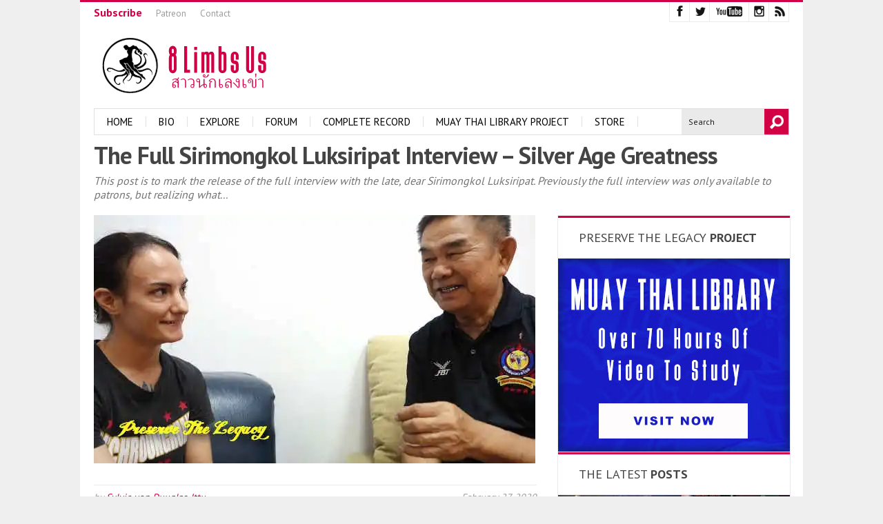

--- FILE ---
content_type: text/html; charset=UTF-8
request_url: https://8limbsus.com/muay-thai-thailand/the-full-sirimongkol-luksiripat-interview
body_size: 93658
content:
<!DOCTYPE html>
<html lang="en-US"><head>
<meta http-equiv="content-type" content="text/html; charset=UTF-8" />
<title>
The Full Sirimongkol Luksiripat Interview &#8211; Silver Age Greatness</title>
<!-- keywords description author -->
<meta name="keywords" content="Muay Thai Blog &amp; Journalism | Sylvie von Duuglas-Ittu" />
<meta name="description" content="This is the home of female Muay Thai fighter Sylvie von Duuglas-Ittu, a veteran of a record 250+ fights, sharing her journey as a fighter in Thailand" />
<!--apple icon-->
<link rel="apple-touch-icon" href=""/>
<!--favicon-->
<link rel="shortcut icon" href="https://8limbsus.com/wp-content/uploads/2019/05/ico.png" />
<!--stylesheet-->
<link rel="stylesheet" type="text/css" href="https://8limbsus.com/wp-content/themes/blackflag/style.css" />
<!--viewport-->
<meta name="viewport" content="width=device-width, initial-scale=1.0" />
<!--charset-->
<!--rss-comments-->
<link rel="alternate" type="application/rss+xml" href="https://8limbsus.com/comments/feed"/>
<!--rss-->
<link rel="alternate" type="application/rss+xml" title="RSS 2.0" href="https://8limbsus.com/feed" />
<!--atom-->
<link rel="alternate" type="application/atom+xml" title="Atom" href="https://8limbsus.com/feed/atom" />
<!--pingback-->
<link rel="pingback" href="https://8limbsus.com/xmlrpc.php" />

<!--Facebook Open Graph-->
<!--FB page title-->
<meta property="og:title" content="The Full Sirimongkol Luksiripat Interview &#8211; Silver Age Greatness" />
<!--FB description-->
<meta property="og:description" content="This post is to mark the release of the full interview with the late, dear Sirimongkol Luksiripat. Previously the full interview was only available to patrons, but realizing what is best it has been m..."/>
<!--FB url-->
<meta property="og:url" content="https://8limbsus.com/muay-thai-thailand/the-full-sirimongkol-luksiripat-interview"/>
<!--FB image-->
<meta property="og:image" content="https://i0.wp.com/8limbsus.com/wp-content/uploads/2020/02/Sirimongkol-and-Sylvie.jpg?resize=640%2C360&ssl=1" />
<!--FB type-->
<meta property="og:type" content="article"/>
<!--FB site name-->
<meta property="og:site_name" content="Muay Thai Blog &amp; Journalism | Sylvie von Duuglas-Ittu"/>
<meta name='robots' content='max-image-preview:large' />
	<style>img:is([sizes="auto" i], [sizes^="auto," i]) { contain-intrinsic-size: 3000px 1500px }</style>
	<meta http-equiv="x-dns-prefetch-control" content="on">
<link href="https://app.ecwid.com" rel="preconnect" crossorigin />
<link href="https://ecomm.events" rel="preconnect" crossorigin />
<link href="https://d1q3axnfhmyveb.cloudfront.net" rel="preconnect" crossorigin />
<link href="https://dqzrr9k4bjpzk.cloudfront.net" rel="preconnect" crossorigin />
<link href="https://d1oxsl77a1kjht.cloudfront.net" rel="preconnect" crossorigin>
<link rel="prefetch" href="https://app.ecwid.com/script.js?9764164&data_platform=wporg&lang=en" as="script"/>
<link rel="prerender" href="https://8limbsus.com/store-3"/>
<link rel='dns-prefetch' href='//stats.wp.com' />
<link rel='dns-prefetch' href='//fonts.googleapis.com' />
<link rel='preconnect' href='//i0.wp.com' />
<link rel='preconnect' href='//c0.wp.com' />
<link rel="alternate" type="application/rss+xml" title="Muay Thai Blog &amp; Journalism | Sylvie von Duuglas-Ittu &raquo; Feed" href="https://8limbsus.com/feed" />
<link rel="alternate" type="application/rss+xml" title="Muay Thai Blog &amp; Journalism | Sylvie von Duuglas-Ittu &raquo; Comments Feed" href="https://8limbsus.com/comments/feed" />
<script type="text/javascript">
/* <![CDATA[ */
window._wpemojiSettings = {"baseUrl":"https:\/\/s.w.org\/images\/core\/emoji\/16.0.1\/72x72\/","ext":".png","svgUrl":"https:\/\/s.w.org\/images\/core\/emoji\/16.0.1\/svg\/","svgExt":".svg","source":{"concatemoji":"https:\/\/8limbsus.com\/wp-includes\/js\/wp-emoji-release.min.js?ver=6.8.3"}};
/*! This file is auto-generated */
!function(s,n){var o,i,e;function c(e){try{var t={supportTests:e,timestamp:(new Date).valueOf()};sessionStorage.setItem(o,JSON.stringify(t))}catch(e){}}function p(e,t,n){e.clearRect(0,0,e.canvas.width,e.canvas.height),e.fillText(t,0,0);var t=new Uint32Array(e.getImageData(0,0,e.canvas.width,e.canvas.height).data),a=(e.clearRect(0,0,e.canvas.width,e.canvas.height),e.fillText(n,0,0),new Uint32Array(e.getImageData(0,0,e.canvas.width,e.canvas.height).data));return t.every(function(e,t){return e===a[t]})}function u(e,t){e.clearRect(0,0,e.canvas.width,e.canvas.height),e.fillText(t,0,0);for(var n=e.getImageData(16,16,1,1),a=0;a<n.data.length;a++)if(0!==n.data[a])return!1;return!0}function f(e,t,n,a){switch(t){case"flag":return n(e,"\ud83c\udff3\ufe0f\u200d\u26a7\ufe0f","\ud83c\udff3\ufe0f\u200b\u26a7\ufe0f")?!1:!n(e,"\ud83c\udde8\ud83c\uddf6","\ud83c\udde8\u200b\ud83c\uddf6")&&!n(e,"\ud83c\udff4\udb40\udc67\udb40\udc62\udb40\udc65\udb40\udc6e\udb40\udc67\udb40\udc7f","\ud83c\udff4\u200b\udb40\udc67\u200b\udb40\udc62\u200b\udb40\udc65\u200b\udb40\udc6e\u200b\udb40\udc67\u200b\udb40\udc7f");case"emoji":return!a(e,"\ud83e\udedf")}return!1}function g(e,t,n,a){var r="undefined"!=typeof WorkerGlobalScope&&self instanceof WorkerGlobalScope?new OffscreenCanvas(300,150):s.createElement("canvas"),o=r.getContext("2d",{willReadFrequently:!0}),i=(o.textBaseline="top",o.font="600 32px Arial",{});return e.forEach(function(e){i[e]=t(o,e,n,a)}),i}function t(e){var t=s.createElement("script");t.src=e,t.defer=!0,s.head.appendChild(t)}"undefined"!=typeof Promise&&(o="wpEmojiSettingsSupports",i=["flag","emoji"],n.supports={everything:!0,everythingExceptFlag:!0},e=new Promise(function(e){s.addEventListener("DOMContentLoaded",e,{once:!0})}),new Promise(function(t){var n=function(){try{var e=JSON.parse(sessionStorage.getItem(o));if("object"==typeof e&&"number"==typeof e.timestamp&&(new Date).valueOf()<e.timestamp+604800&&"object"==typeof e.supportTests)return e.supportTests}catch(e){}return null}();if(!n){if("undefined"!=typeof Worker&&"undefined"!=typeof OffscreenCanvas&&"undefined"!=typeof URL&&URL.createObjectURL&&"undefined"!=typeof Blob)try{var e="postMessage("+g.toString()+"("+[JSON.stringify(i),f.toString(),p.toString(),u.toString()].join(",")+"));",a=new Blob([e],{type:"text/javascript"}),r=new Worker(URL.createObjectURL(a),{name:"wpTestEmojiSupports"});return void(r.onmessage=function(e){c(n=e.data),r.terminate(),t(n)})}catch(e){}c(n=g(i,f,p,u))}t(n)}).then(function(e){for(var t in e)n.supports[t]=e[t],n.supports.everything=n.supports.everything&&n.supports[t],"flag"!==t&&(n.supports.everythingExceptFlag=n.supports.everythingExceptFlag&&n.supports[t]);n.supports.everythingExceptFlag=n.supports.everythingExceptFlag&&!n.supports.flag,n.DOMReady=!1,n.readyCallback=function(){n.DOMReady=!0}}).then(function(){return e}).then(function(){var e;n.supports.everything||(n.readyCallback(),(e=n.source||{}).concatemoji?t(e.concatemoji):e.wpemoji&&e.twemoji&&(t(e.twemoji),t(e.wpemoji)))}))}((window,document),window._wpemojiSettings);
/* ]]> */
</script>
<style id='wp-emoji-styles-inline-css' type='text/css'>

	img.wp-smiley, img.emoji {
		display: inline !important;
		border: none !important;
		box-shadow: none !important;
		height: 1em !important;
		width: 1em !important;
		margin: 0 0.07em !important;
		vertical-align: -0.1em !important;
		background: none !important;
		padding: 0 !important;
	}
</style>
<link rel='stylesheet' id='wp-block-library-css' href='https://c0.wp.com/c/6.8.3/wp-includes/css/dist/block-library/style.min.css' type='text/css' media='all' />
<style id='classic-theme-styles-inline-css' type='text/css'>
/*! This file is auto-generated */
.wp-block-button__link{color:#fff;background-color:#32373c;border-radius:9999px;box-shadow:none;text-decoration:none;padding:calc(.667em + 2px) calc(1.333em + 2px);font-size:1.125em}.wp-block-file__button{background:#32373c;color:#fff;text-decoration:none}
</style>
<link rel='stylesheet' id='mediaelement-css' href='https://c0.wp.com/c/6.8.3/wp-includes/js/mediaelement/mediaelementplayer-legacy.min.css' type='text/css' media='all' />
<link rel='stylesheet' id='wp-mediaelement-css' href='https://c0.wp.com/c/6.8.3/wp-includes/js/mediaelement/wp-mediaelement.min.css' type='text/css' media='all' />
<style id='jetpack-sharing-buttons-style-inline-css' type='text/css'>
.jetpack-sharing-buttons__services-list{display:flex;flex-direction:row;flex-wrap:wrap;gap:0;list-style-type:none;margin:5px;padding:0}.jetpack-sharing-buttons__services-list.has-small-icon-size{font-size:12px}.jetpack-sharing-buttons__services-list.has-normal-icon-size{font-size:16px}.jetpack-sharing-buttons__services-list.has-large-icon-size{font-size:24px}.jetpack-sharing-buttons__services-list.has-huge-icon-size{font-size:36px}@media print{.jetpack-sharing-buttons__services-list{display:none!important}}.editor-styles-wrapper .wp-block-jetpack-sharing-buttons{gap:0;padding-inline-start:0}ul.jetpack-sharing-buttons__services-list.has-background{padding:1.25em 2.375em}
</style>
<style id='global-styles-inline-css' type='text/css'>
:root{--wp--preset--aspect-ratio--square: 1;--wp--preset--aspect-ratio--4-3: 4/3;--wp--preset--aspect-ratio--3-4: 3/4;--wp--preset--aspect-ratio--3-2: 3/2;--wp--preset--aspect-ratio--2-3: 2/3;--wp--preset--aspect-ratio--16-9: 16/9;--wp--preset--aspect-ratio--9-16: 9/16;--wp--preset--color--black: #000000;--wp--preset--color--cyan-bluish-gray: #abb8c3;--wp--preset--color--white: #ffffff;--wp--preset--color--pale-pink: #f78da7;--wp--preset--color--vivid-red: #cf2e2e;--wp--preset--color--luminous-vivid-orange: #ff6900;--wp--preset--color--luminous-vivid-amber: #fcb900;--wp--preset--color--light-green-cyan: #7bdcb5;--wp--preset--color--vivid-green-cyan: #00d084;--wp--preset--color--pale-cyan-blue: #8ed1fc;--wp--preset--color--vivid-cyan-blue: #0693e3;--wp--preset--color--vivid-purple: #9b51e0;--wp--preset--gradient--vivid-cyan-blue-to-vivid-purple: linear-gradient(135deg,rgba(6,147,227,1) 0%,rgb(155,81,224) 100%);--wp--preset--gradient--light-green-cyan-to-vivid-green-cyan: linear-gradient(135deg,rgb(122,220,180) 0%,rgb(0,208,130) 100%);--wp--preset--gradient--luminous-vivid-amber-to-luminous-vivid-orange: linear-gradient(135deg,rgba(252,185,0,1) 0%,rgba(255,105,0,1) 100%);--wp--preset--gradient--luminous-vivid-orange-to-vivid-red: linear-gradient(135deg,rgba(255,105,0,1) 0%,rgb(207,46,46) 100%);--wp--preset--gradient--very-light-gray-to-cyan-bluish-gray: linear-gradient(135deg,rgb(238,238,238) 0%,rgb(169,184,195) 100%);--wp--preset--gradient--cool-to-warm-spectrum: linear-gradient(135deg,rgb(74,234,220) 0%,rgb(151,120,209) 20%,rgb(207,42,186) 40%,rgb(238,44,130) 60%,rgb(251,105,98) 80%,rgb(254,248,76) 100%);--wp--preset--gradient--blush-light-purple: linear-gradient(135deg,rgb(255,206,236) 0%,rgb(152,150,240) 100%);--wp--preset--gradient--blush-bordeaux: linear-gradient(135deg,rgb(254,205,165) 0%,rgb(254,45,45) 50%,rgb(107,0,62) 100%);--wp--preset--gradient--luminous-dusk: linear-gradient(135deg,rgb(255,203,112) 0%,rgb(199,81,192) 50%,rgb(65,88,208) 100%);--wp--preset--gradient--pale-ocean: linear-gradient(135deg,rgb(255,245,203) 0%,rgb(182,227,212) 50%,rgb(51,167,181) 100%);--wp--preset--gradient--electric-grass: linear-gradient(135deg,rgb(202,248,128) 0%,rgb(113,206,126) 100%);--wp--preset--gradient--midnight: linear-gradient(135deg,rgb(2,3,129) 0%,rgb(40,116,252) 100%);--wp--preset--font-size--small: 13px;--wp--preset--font-size--medium: 20px;--wp--preset--font-size--large: 36px;--wp--preset--font-size--x-large: 42px;--wp--preset--spacing--20: 0.44rem;--wp--preset--spacing--30: 0.67rem;--wp--preset--spacing--40: 1rem;--wp--preset--spacing--50: 1.5rem;--wp--preset--spacing--60: 2.25rem;--wp--preset--spacing--70: 3.38rem;--wp--preset--spacing--80: 5.06rem;--wp--preset--shadow--natural: 6px 6px 9px rgba(0, 0, 0, 0.2);--wp--preset--shadow--deep: 12px 12px 50px rgba(0, 0, 0, 0.4);--wp--preset--shadow--sharp: 6px 6px 0px rgba(0, 0, 0, 0.2);--wp--preset--shadow--outlined: 6px 6px 0px -3px rgba(255, 255, 255, 1), 6px 6px rgba(0, 0, 0, 1);--wp--preset--shadow--crisp: 6px 6px 0px rgba(0, 0, 0, 1);}:where(.is-layout-flex){gap: 0.5em;}:where(.is-layout-grid){gap: 0.5em;}body .is-layout-flex{display: flex;}.is-layout-flex{flex-wrap: wrap;align-items: center;}.is-layout-flex > :is(*, div){margin: 0;}body .is-layout-grid{display: grid;}.is-layout-grid > :is(*, div){margin: 0;}:where(.wp-block-columns.is-layout-flex){gap: 2em;}:where(.wp-block-columns.is-layout-grid){gap: 2em;}:where(.wp-block-post-template.is-layout-flex){gap: 1.25em;}:where(.wp-block-post-template.is-layout-grid){gap: 1.25em;}.has-black-color{color: var(--wp--preset--color--black) !important;}.has-cyan-bluish-gray-color{color: var(--wp--preset--color--cyan-bluish-gray) !important;}.has-white-color{color: var(--wp--preset--color--white) !important;}.has-pale-pink-color{color: var(--wp--preset--color--pale-pink) !important;}.has-vivid-red-color{color: var(--wp--preset--color--vivid-red) !important;}.has-luminous-vivid-orange-color{color: var(--wp--preset--color--luminous-vivid-orange) !important;}.has-luminous-vivid-amber-color{color: var(--wp--preset--color--luminous-vivid-amber) !important;}.has-light-green-cyan-color{color: var(--wp--preset--color--light-green-cyan) !important;}.has-vivid-green-cyan-color{color: var(--wp--preset--color--vivid-green-cyan) !important;}.has-pale-cyan-blue-color{color: var(--wp--preset--color--pale-cyan-blue) !important;}.has-vivid-cyan-blue-color{color: var(--wp--preset--color--vivid-cyan-blue) !important;}.has-vivid-purple-color{color: var(--wp--preset--color--vivid-purple) !important;}.has-black-background-color{background-color: var(--wp--preset--color--black) !important;}.has-cyan-bluish-gray-background-color{background-color: var(--wp--preset--color--cyan-bluish-gray) !important;}.has-white-background-color{background-color: var(--wp--preset--color--white) !important;}.has-pale-pink-background-color{background-color: var(--wp--preset--color--pale-pink) !important;}.has-vivid-red-background-color{background-color: var(--wp--preset--color--vivid-red) !important;}.has-luminous-vivid-orange-background-color{background-color: var(--wp--preset--color--luminous-vivid-orange) !important;}.has-luminous-vivid-amber-background-color{background-color: var(--wp--preset--color--luminous-vivid-amber) !important;}.has-light-green-cyan-background-color{background-color: var(--wp--preset--color--light-green-cyan) !important;}.has-vivid-green-cyan-background-color{background-color: var(--wp--preset--color--vivid-green-cyan) !important;}.has-pale-cyan-blue-background-color{background-color: var(--wp--preset--color--pale-cyan-blue) !important;}.has-vivid-cyan-blue-background-color{background-color: var(--wp--preset--color--vivid-cyan-blue) !important;}.has-vivid-purple-background-color{background-color: var(--wp--preset--color--vivid-purple) !important;}.has-black-border-color{border-color: var(--wp--preset--color--black) !important;}.has-cyan-bluish-gray-border-color{border-color: var(--wp--preset--color--cyan-bluish-gray) !important;}.has-white-border-color{border-color: var(--wp--preset--color--white) !important;}.has-pale-pink-border-color{border-color: var(--wp--preset--color--pale-pink) !important;}.has-vivid-red-border-color{border-color: var(--wp--preset--color--vivid-red) !important;}.has-luminous-vivid-orange-border-color{border-color: var(--wp--preset--color--luminous-vivid-orange) !important;}.has-luminous-vivid-amber-border-color{border-color: var(--wp--preset--color--luminous-vivid-amber) !important;}.has-light-green-cyan-border-color{border-color: var(--wp--preset--color--light-green-cyan) !important;}.has-vivid-green-cyan-border-color{border-color: var(--wp--preset--color--vivid-green-cyan) !important;}.has-pale-cyan-blue-border-color{border-color: var(--wp--preset--color--pale-cyan-blue) !important;}.has-vivid-cyan-blue-border-color{border-color: var(--wp--preset--color--vivid-cyan-blue) !important;}.has-vivid-purple-border-color{border-color: var(--wp--preset--color--vivid-purple) !important;}.has-vivid-cyan-blue-to-vivid-purple-gradient-background{background: var(--wp--preset--gradient--vivid-cyan-blue-to-vivid-purple) !important;}.has-light-green-cyan-to-vivid-green-cyan-gradient-background{background: var(--wp--preset--gradient--light-green-cyan-to-vivid-green-cyan) !important;}.has-luminous-vivid-amber-to-luminous-vivid-orange-gradient-background{background: var(--wp--preset--gradient--luminous-vivid-amber-to-luminous-vivid-orange) !important;}.has-luminous-vivid-orange-to-vivid-red-gradient-background{background: var(--wp--preset--gradient--luminous-vivid-orange-to-vivid-red) !important;}.has-very-light-gray-to-cyan-bluish-gray-gradient-background{background: var(--wp--preset--gradient--very-light-gray-to-cyan-bluish-gray) !important;}.has-cool-to-warm-spectrum-gradient-background{background: var(--wp--preset--gradient--cool-to-warm-spectrum) !important;}.has-blush-light-purple-gradient-background{background: var(--wp--preset--gradient--blush-light-purple) !important;}.has-blush-bordeaux-gradient-background{background: var(--wp--preset--gradient--blush-bordeaux) !important;}.has-luminous-dusk-gradient-background{background: var(--wp--preset--gradient--luminous-dusk) !important;}.has-pale-ocean-gradient-background{background: var(--wp--preset--gradient--pale-ocean) !important;}.has-electric-grass-gradient-background{background: var(--wp--preset--gradient--electric-grass) !important;}.has-midnight-gradient-background{background: var(--wp--preset--gradient--midnight) !important;}.has-small-font-size{font-size: var(--wp--preset--font-size--small) !important;}.has-medium-font-size{font-size: var(--wp--preset--font-size--medium) !important;}.has-large-font-size{font-size: var(--wp--preset--font-size--large) !important;}.has-x-large-font-size{font-size: var(--wp--preset--font-size--x-large) !important;}
:where(.wp-block-post-template.is-layout-flex){gap: 1.25em;}:where(.wp-block-post-template.is-layout-grid){gap: 1.25em;}
:where(.wp-block-columns.is-layout-flex){gap: 2em;}:where(.wp-block-columns.is-layout-grid){gap: 2em;}
:root :where(.wp-block-pullquote){font-size: 1.5em;line-height: 1.6;}
</style>
<link rel='stylesheet' id='contact-form-7-css' href='https://8limbsus.com/wp-content/plugins/contact-form-7/includes/css/styles.css?ver=6.1.4' type='text/css' media='all' />
<link rel='stylesheet' id='ecwid-css-css' href='https://8limbsus.com/wp-content/plugins/ecwid-shopping-cart/css/frontend.css?ver=7.0.5' type='text/css' media='all' />
<link rel='stylesheet' id='mc4wp-form-basic-css' href='https://8limbsus.com/wp-content/plugins/mailchimp-for-wp/assets/css/form-basic.css?ver=4.10.9' type='text/css' media='all' />
<link rel='stylesheet' id='google-fonts-css' href='https://fonts.googleapis.com/css?subset=latin%2Clatin-ext%2Ccyrillic%2Ccyrillic-ext&#038;family=PT+Sans%3A400%2C600%2C700%2C800%7CPT+Sans+rel%3D%27stylesheet%27+type%3D%27text%2Fcss&#038;ver=6.8.3' type='text/css' media='all' />
<link rel='stylesheet' id='google-menu-fonts-css' href='https://fonts.googleapis.com/css?subset=latin%2Clatin-ext%2Ccyrillic%2Ccyrillic-ext&#038;family=PT+Sans%3A400%2C600%2C700%2C800%7CPT+Sans+rel%3D%27stylesheet%27+type%3D%27text%2Fcss&#038;ver=6.8.3' type='text/css' media='all' />
<link rel='stylesheet' id='google-widget-fonts-css' href='https://fonts.googleapis.com/css?subset=latin%2Clatin-ext%2Ccyrillic%2Ccyrillic-ext&#038;family=PT+Sans%3A400%2C600%2C700%2C800%7CPT+Sans+rel%3D%27stylesheet%27+type%3D%27text%2Fcss&#038;ver=6.8.3' type='text/css' media='all' />
<link rel='stylesheet' id='tablepress-default-css' href='https://8limbsus.com/wp-content/tablepress-combined.min.css?ver=20' type='text/css' media='all' />
<script type="text/javascript" src="https://c0.wp.com/c/6.8.3/wp-includes/js/jquery/jquery.min.js" id="jquery-core-js"></script>
<script type="text/javascript" src="https://c0.wp.com/c/6.8.3/wp-includes/js/jquery/jquery-migrate.min.js" id="jquery-migrate-js"></script>
<script type="text/javascript" src="https://8limbsus.com/wp-content/themes/blackflag/js/jquery.flexslider-min.js?ver=6.8.3" id="flexslider-js"></script>
<script type="text/javascript" src="https://8limbsus.com/wp-content/themes/blackflag/js/bf-scripts.js?ver=6.8.3" id="blackflag-js"></script>
<script type="text/javascript" src="https://8limbsus.com/wp-content/themes/blackflag/js/respond.min.js?ver=6.8.3" id="respond-js"></script>
<script type="text/javascript" src="https://8limbsus.com/wp-content/themes/blackflag/js/smoothscroll.js?ver=6.8.3" id="smoothscroll-js"></script>
<link rel="https://api.w.org/" href="https://8limbsus.com/wp-json/" /><link rel="alternate" title="JSON" type="application/json" href="https://8limbsus.com/wp-json/wp/v2/posts/17725" /><link rel="EditURI" type="application/rsd+xml" title="RSD" href="https://8limbsus.com/xmlrpc.php?rsd" />
<meta name="generator" content="WordPress 6.8.3" />
<link rel="canonical" href="https://8limbsus.com/muay-thai-thailand/the-full-sirimongkol-luksiripat-interview" />
<link rel='shortlink' href='https://8limbsus.com/?p=17725' />
<link rel="alternate" title="oEmbed (JSON)" type="application/json+oembed" href="https://8limbsus.com/wp-json/oembed/1.0/embed?url=https%3A%2F%2F8limbsus.com%2Fmuay-thai-thailand%2Fthe-full-sirimongkol-luksiripat-interview" />
<link rel="alternate" title="oEmbed (XML)" type="text/xml+oembed" href="https://8limbsus.com/wp-json/oembed/1.0/embed?url=https%3A%2F%2F8limbsus.com%2Fmuay-thai-thailand%2Fthe-full-sirimongkol-luksiripat-interview&#038;format=xml" />
<script data-cfasync="false" data-no-optimize="1" type="text/javascript">
window.ec = window.ec || Object()
window.ec.config = window.ec.config || Object();
window.ec.config.enable_canonical_urls = true;
window.ec.config.chameleon = window.ec.config.chameleon || Object();
window.ec.config.chameleon.font = "auto";
window.ec.config.chameleon.colors = "auto";

</script>
        <!--noptimize-->
        <script data-cfasync="false" type="text/javascript">
            window.ec = window.ec || Object();
            window.ec.config = window.ec.config || Object();
            window.ec.config.store_main_page_url = 'https://8limbsus.com/store-3';
        </script>
        <!--/noptimize-->
        	<style>img#wpstats{display:none}</style>
		

<style type='text/css'>

#post-content{font-size:16px;line-height:24px;}

::selection{background:#d20045;}
::-moz-selection{background:#d20045;}
#wp-calendar #today{background:#d20045 !important;color:#FFF;text-shadow:none;}
#top-navigation, .widget-title.style_title2{border-top:3px solid #d20045; }
#site-logo{width:270px;max-width:100%;}
body{font-family:PT Sans;}

#main-nav ul li:hover > .menu-link{color:#7a0028;}
#main-nav ul li > .menu-link{font-weight:;}

.widget-title, .tv-featured-title{font-family:PT Sans;}

#main-nav .menu-links.inside-menu, .img-featured-review-score{background:#d20045;}
.sub-meni .menu-links.inside-menu li{background: #FFFFFF;border-bottom: 1px solid #e0e0e0;}
.sub-meni .menu-links.inside-menu li a{color: #000000;}
.menu-links.inside-menu .menu-link:after {border-top: 8px solid #d20045;}
.load-circle{border-bottom:5px solid #d20045;border-right:5px solid #d20045;box-shadow: 0 0 35px #d20045;}
.total-score, .score-width, .bf-blog-posts-thumb:hover .play-icon, .jumping-posts-image:hover .play-icon, .carousel-image:hover .play-icon, .small-image:hover .play-icon{background: #d20045;}
.menu-item .menu-link, #mob-menu{color:#000000;}

.flex-active .wide-slider-thumb:after, .post-page-gallery-thumbnails .flex-active-slide:after{border-color:#d20045;}
.sidebar-title-line, ul.tabs li.active, ul.tabs li{border-color:#d20045;}
.blog-comment-count:after{border-top: 8px solid #d20045;}

.blog-comment-count, .blog-post-categories, ul.tabs li.active{background:#d20045;}

.menu-link{border-right:1px solid #e0e0e0;}
#navigation{border-color:#e0e0e0;}
.sub-menu-wrapper{border-top:1px solid #e0e0e0;}

.sub-menu-wrapper{box-shadow: 0 3px 0 0 #d20045, inset -1px 0 0 #ebebeb, 1px 0 0 #FFF;}
.fixed-menu .sub-menu-wrapper{box-shadow: 0 3px 0 0 #d20045, inset -1px 0 0 #ebebeb;}	
.jumping-posts li:hover .jumping-posts-text, .sub-meni .menu-links.inside-menu li:hover{background:#d20045;border-color:#d20045;}
.jumping-posts li:hover .jumping-posts-text:before{border-bottom: 14px solid #d20045;}
.img-featured-review-score:before{border-top: 9px solid #d20045;}
.jumping-posts-category a, .ticker-sign{color:#d20045;}

.most-commented-count a{color:#d20045;}

.widget-title .last-word{color:#d20045;}
.last-word{color:#d20045;}

.small-category li:after, .img-featured li:after, .wide-slider li:after, .solo-slider-container .flexslider li:after{
	opacity:0.6;
background: -moz-linear-gradient(top,  transparent  0%, #e80055 100%); /* FF3.6+ */
background: -webkit-gradient(linear, left top, left bottom, color-stop(0%,transparent ), color-stop(100%,#e80055)); /* Chrome,Safari4+ */
background: -webkit-linear-gradient(top,  transparent  0%,#e80055 100%); /* Chrome10+,Safari5.1+ */
background: -o-linear-gradient(top,  transparent  0%,#e80055 100%); /* Opera 11.10+ */
background: -ms-linear-gradient(top,  transparent  0%,#e80055 100%); /* IE10+ */
background: linear-gradient(to bottom,  transparent  0%,#e80055 100%); /* W3C */
filter: progid:DXImageTransform.Microsoft.gradient( startColorstr='transparent ', endColorstr='#e80055',GradientType=0 ); /* IE6-9 */
}

.submit-button{background:#d20045 url(https://8limbsus.com/wp-content/themes/blackflag/images/search-icon.png) no-repeat 8px;}
#submit, .woocommerce input#searchsubmit{background:#d20045;}

#ticker-today-date, .ticker-heading{color:#d20045;}
.single-post #post-content:first-letter{font-size:67px; color:#d20045;float: left;line-height: 60px;margin-right: 8px;}

#post-content a, .img-featured-title h2 a:hover, .slide-title a:hover, .blog-post-title h2 a:hover, #ticker a:hover, #top-menu ul li a:hover, .category-tv-icon a, #top-menu-today-date{color:#d20045;}

#wide-containter .flex-control-paging li a:hover, #navigation{background:#FFFFFF;}
.page-numbers.current, .sticky h2 a, #author-desc h2 a, #author-desc h2, .previous-article a, .next-article a, .slide-info .slide-author a, #cancel-comment-reply-link, .medium-featured-posts-title h2 a:hover, .three-posts-title a:hover, .required, .tagcloud a:hover, .post-tags a:hover, .slider-text-box .category-icon a:hover, #main-nav .menu-text a:hover, .carousel-text a:hover, #main-nav .menu-links.inside-menu li:hover .menu-text a:hover, .bypostauthor a, .post-author a, .three-posts-read-more a:hover, .post-author a:visited, a:hover, .feat-cat-categories a, .featured-posts-title a:hover, .featured-posts-text .category-icon a, .carousel-category a, .category-sidebar-news a, .ticker-cat a, #main-nav ul .category-sidebar-news a, .good-title, .bad-title {color:#d20045;}
#main-nav ul li a, #mob-menu{font-family: PT Sans;}
#post-page-title h1{text-transform:none;}
blockquote, .content q.left, .content q{border-left: 2px solid #d20045;color:#d20045;}
.content q.right{border-left:0;border-right: 2px solid #d20045;color:#d20045;}
.img-featured-posts-image:hover .img-featured-title h2:after{border-bottom: 2px solid #d20045;}
@media screen and (max-width: 708px) {#main-nav ul li {background:#FFFFFF;}#main-nav ul li:hover a{color:#d20045;}}


.woocommerce #content input.button, .woocommerce #respond input#submit, .woocommerce a.button, .woocommerce button.button, .woocommerce input.button, .woocommerce-page #content input.button, .woocommerce-page #respond input#submit, .woocommerce-page a.button, .woocommerce-page button.button, .woocommerce-page input.button, .woocommerce a.button.alt, .woocommerce button.button.alt, .woocommerce input.button.alt, .woocommerce #respond input#submit.alt, .woocommerce #content input.button.alt, .woocommerce-page a.button.alt, .woocommerce-page button.button.alt, .woocommerce-page input.button.alt, .woocommerce-page #respond input#submit.alt, .woocommerce-page #content input.button.alt, .woocommerce .widget_layered_nav_filters ul li a, .woocommerce-page .widget_layered_nav_filters ul li a, .woocommerce .widget_layered_nav ul li.chosen a, .woocommerce-page .widget_layered_nav ul li.chosen a, .woocommerce span.onsale, .woocommerce-page span.onsale, .woocommerce .woocommerce-message:before, .woocommerce-page .woocommerce-message:before, .woocommerce .woocommerce-info:before, .woocommerce-page .woocommerce-info:before, .woocommerce table.cart a.remove:hover, .woocommerce #content table.cart a.remove:hover, .woocommerce-page table.cart a.remove:hover, .woocommerce-page #content table.cart a.remove:hover, .woocommerce .widget_price_filter .ui-slider .ui-slider-handle, .woocommerce-page .widget_price_filter .ui-slider .ui-slider-handle, .woocommerce .widget_price_filter .ui-slider .ui-slider-range, .woocommerce-page .widget_price_filter .ui-slider .ui-slider-range, .woocommerce div.product .woocommerce-tabs ul.tabs li, .woocommerce #content div.product .woocommerce-tabs ul.tabs li, .woocommerce-page div.product .woocommerce-tabs ul.tabs li, .woocommerce-page #content div.product .woocommerce-tabs ul.tabs li{background:#d20045;}

.woocommerce ul.products li.product .price, .woocommerce-page ul.products li.product .price, .woocommerce div.product span.price, .woocommerce div.product p.price, .woocommerce #content div.product span.price, .woocommerce #content div.product p.price, .woocommerce-page div.product span.price, .woocommerce-page div.product p.price, .woocommerce-page #content div.product span.price, .woocommerce-page #content div.product p.price, .woocommerce a.button.alt:hover, .woocommerce button.button.alt:hover, .woocommerce input.button.alt:hover, .woocommerce #respond input#submit.alt:hover, .woocommerce #content input.button.alt:hover, .woocommerce-page a.button.alt:hover, .woocommerce-page button.button.alt:hover, .woocommerce-page input.button.alt:hover, .woocommerce-page #respond input#submit.alt:hover, .woocommerce-page #content input.button.alt:hover, .woocommerce a.button:hover, .woocommerce button.button:hover, .woocommerce input.button:hover, .woocommerce #respond input#submit:hover, .woocommerce #content input.button:hover, .woocommerce-page a.button:hover, .woocommerce-page button.button:hover, .woocommerce-page input.button:hover, .woocommerce-page #respond input#submit:hover, .woocommerce-page #content input.button:hover, .woocommerce-page #main a.button:hover, .woocommerce div.product .woocommerce-tabs ul.tabs li, .woocommerce #content div.product .woocommerce-tabs ul.tabs li, .woocommerce-page div.product .woocommerce-tabs ul.tabs li, .woocommerce-page #content div.product .woocommerce-tabs ul.tabs li, .woocommerce div.product .woocommerce-tabs ul.tabs .active a:hover, span.posted_in a, span.tagged_as a, .woocommerce h1.page-title, .woocommerce .jumping-posts .star-rating, .woocommerce-page .jumping-posts .star-rating, .amount, #header .cart-contents:hover{color:#d20045;}

.woocommerce .woocommerce-message, .woocommerce-page .woocommerce-message, .woocommerce .woocommerce-info, .woocommerce-page .woocommerce-info{border-top:3px solid #d20045; }

.product_meta, .woocommerce div.product div.summary, .woocommerce #content div.product div.summary, .woocommerce-page div.product div.summary, .woocommerce-page #content div.product div.summary, .woocommerce #reviews #comments ol.commentlist li .comment-text p, .woocommerce-page #reviews #comments ol.commentlist li .comment-text p, .woocommerce #review_form #respond p, .woocommerce-page #review_form #respond p, .woocommerce div.product .woocommerce-tabs .panel, .woocommerce #content div.product .woocommerce-tabs .panel, .woocommerce-page div.product .woocommerce-tabs .panel, .woocommerce-page #content div.product .woocommerce-tabs .panel, .woocommerce #reviews h3, .woocommerce-page #reviews h3{font-size:16px;line-height:24px;}


.widget.buddypress div.item-options a, .widget_display_stats dd{color:#d20045;}
#buddypress div.item-list-tabs ul li a span, #buddypress div.item-list-tabs ul li.current a span, #buddypress div.item-list-tabs ul li.selected a span, .widget.buddypress #bp-login-widget-form #bp-login-widget-submit, span.bp-login-widget-register-link a, button#user-submit, .bbp-login-form .bbp-login-links a, tt button.button.submit.user-submit, input#bbp_search_submit {background:#d20045;}


</style><script type='text/javascript'>
	
			var slide_picker = 'fade';
			var widget_fx = '';
			var title_picker = 'style_title2';
			var image_effect = 'image_fx3';
	</script><style>.mc4wp-checkbox-wp-comment-form{clear:both;width:auto;display:block;position:static}.mc4wp-checkbox-wp-comment-form input{float:none;vertical-align:middle;-webkit-appearance:checkbox;width:auto;max-width:21px;margin:0 6px 0 0;padding:0;position:static;display:inline-block!important}.mc4wp-checkbox-wp-comment-form label{float:none;cursor:pointer;width:auto;margin:0 0 16px;display:block;position:static}</style><style type="text/css" id="custom-background-css">
body.custom-background { background-color: #efefef; }
</style>
			<style type="text/css" id="wp-custom-css">
			#nav-wrapper .fixed-menu {
    padding: 10px 0;
    border-bottom: 3px solid #d1014640;
}

.widget_text.home-widget {
	width: 100%;
}

.blog-post-content {
    font-size: 16px;
    line-height: 20px;
}

.bf-blog-posts-content  {
    font-size: 16px;
    line-height: 20px;
}

.blog-post-title h2 {
    font-size: 21px;
    line-height: 23px;
}

.bf-blog-posts-text h2 {
    font-size: 21px;
    line-height: 23px;
}
#searchform input {
    background: #eaeaea;
    color: #1c1c1c; 
}
.size8 {
    margin: 0px auto;
}
.featured-posts-title a, .featured-posts-title a:visited {
    font-size: 16px;
    line-height: 20px;
}
.sponbox {
    width: 275px;
    margin: 0 auto;
    display: inline-block;
}
.subscribexx > a {
    font-size: 16px !important;
    font-weight: 700 !important;
    color: #d10045 !important;
}
.post-date {
	font-size: 14px;}

.blog-category .post-date {
    font-size: 14px;
}
.slider-text-box {
	margin-left: 16px;}
.tv-featured-posts li {
    padding-bottom: 35px;
}
.featured-thumbnails .featured-posts-title {
    padding: 0px 0 5PX 0PX;
}
.wide-slider li:after, .solo-slider-container .flexslider li:after {
    height: 100%;
}
.small-title a {
    background-color: #d10045e0;
    padding: 1px;
    line-height: 18px;
}
.slide-title h2 {
    font-weight: 300;
    background-color: #080808d6;
    padding: 13px;
    line-height: 44px;
}
.img-featured .date {
    background-color: #00000036;
    padding: 4px;
}
.slider-text-box .slide-date {
    background-color: #0808087d;
    padding: 7px;
}

.slider-text-box {
    bottom: 130px;
}

.slide-excerpt {
    background-color: #000000c7;
    padding: 10px;
    line-height: 18px;
    text-shadow: -1px 1px 3px #101010;
}
.img-featured-title h2 {
    background-color: #d100458c;
    padding: 5px;
}
.slide-title h2 a {
    color: #ffffff;
    text-transform: none;
}
.blog-post-title-box {
    padding: 0px 0px 10px 0px;

}

.blog-category li {
	padding: 25px;}		</style>
			
	<!-- Global site tag (gtag.js) - Google Analytics -->
<script async src="https://www.googletagmanager.com/gtag/js?id=UA-32127418-1"></script>
<script>
  window.dataLayer = window.dataLayer || [];
  function gtag(){dataLayer.push(arguments);}
  gtag('js', new Date());

  gtag('config', 'UA-32127418-1', {
	'link_attribution': true
	});
</script>

	
</head>

<body class="wp-singular post-template-default single single-post postid-17725 single-format-standard custom-background wp-theme-blackflag">

			<script type="text/javascript" src="//downloads.mailchimp.com/js/signup-forms/popup/unique-methods/embed.js" data-dojo-config="usePlainJson: true, isDebug: false"></script><script type="text/javascript">window.dojoRequire(["mojo/signup-forms/Loader"], function(L) { L.start({"baseUrl":"mc.us10.list-manage.com","uuid":"ff6c8949c1c59e44f9e57a9e8","lid":"e6408d02be","uniqueMethods":true}) })</script>
	
<header id="header">
	<div id="top-navigation">
		<nav id="top-menu">
			<div class="menu-footer-container"><ul id="menu-footer" class="menu"><li id="menu-item-17125" class="subscribexx menu-item menu-item-type-custom menu-item-object-custom menu-item-17125"><a target="_blank" href="https://8limbs.us10.list-manage.com/subscribe?u=ff6c8949c1c59e44f9e57a9e8&#038;id=e6408d02be">Subscribe</a></li>
<li id="menu-item-7665" class="menu-item menu-item-type-custom menu-item-object-custom menu-item-7665"><a target="_blank" href="http://Patreon.com/sylviemuay">Patreon</a></li>
<li id="menu-item-7664" class="menu-item menu-item-type-custom menu-item-object-custom menu-item-7664"><a href="mailto:sylvie@8limbsus.com">Contact</a></li>
</ul></div>		</nav>
		<!--top-menu-->
		
				
				<div class="content-social">
			<ul>
								<li>
					<a href="http://www.facebook.com/pg/sylviemuaythai/posts/" class="fb-social-icon" target="_blank">
					</a>
				</li>
												<li>
					<a href="http://www.twitter.com/_ittu" class="twitter-social-icon" target="_blank">
					</a>
				</li>
																				<li>
					<a href="http://www.youtube.com/user/MasterKMuayThai" class="youtube-social-icon" target="_blank">
					</a>
				</li>
												<li>
					<a href="http://instagram.com/sylviemuay" class="instagram-social-icon" target="_blank">
					</a>
				</li>
								<li>
					<a target="_new" href="https://8limbs.us10.list-manage.com/subscribe?u=ff6c8949c1c59e44f9e57a9e8&id=e6408d02be" class="rss-social-icon">
					</a>
				</li>
			</ul>
		</div>
		<!--content-social-->
			</div>
	<!--top-navigation-->
	<div id="logo" class="logo-left">
		<div id="site-logo">
			<a href="https://8limbsus.com">
			<img src="https://8limbsus.com/wp-content/uploads/2019/05/logo-1.png" height="90" width="270" alt="Muay Thai Blog &amp; Journalism | Sylvie von Duuglas-Ittu"/>
			</a>
		</div>
		<!--site-logo-->
		<div id="header-ad">
			<!-- <a title="Become a Patron" href="https://www.patreon.com/posts/muay-thai-uncut-7058199" target="_new"><img src="/wp-content/uploads/2019/05/banner-2.png" ></a> -->		</div>
		<!--header-ad-->
	</div>
	<!--logo-->
	<div id="nav-wrapper">
		<div id="navigation" class="show-menu">
			<nav id="main-nav">
				<div class="fixed-logo">
					<a href="https://8limbsus.com">
					<img src="https://8limbsus.com/wp-content/uploads/2019/05/fly.png" alt="Muay Thai Blog &amp; Journalism | Sylvie von Duuglas-Ittu"/>
					</a>
				</div>
				<!--fixed-logo-->
				<div id="mob-menu">
					&#9776;  
					Menu
				</div>
				<!--mob-menu-->
				<div class="menu-main-container"><ul id="menu-main" class="menu"><li id="menu-item-bf7871" class="menu-item menu-item-type-custom menu-item-object-custom"><a title="8limbsUs Home &#8211; Muay Thai" href="/" title="Home" class="menu-link">Home</a></li>
<li id="menu-item-bf391" class="menu-item menu-item-type-post_type menu-item-object-page"><a title="My Biograph &#8211; Sylvie" href="https://8limbsus.com/about-fighter-sylvie-von-duuglas-ittu-biography" title="Bio" class="menu-link">Bio</a></li>
<li id="menu-item-bf17031" class="menu-item menu-item-type-custom menu-item-object-custom menu-item-has-children"><a href="/articles/muay-thai-thailand" title="Explore" class="menu-link">Explore</a><div class="sub-meni">
<ul class="menu-links inside-menu">
	<li id="menu-item-bf17032" class="menu-item menu-item-type-taxonomy menu-item-object-category current-post-ancestor current-menu-parent current-post-parent"><a href="https://8limbsus.com/articles/muay-thai-thailand" title="All Posts" class="menu-link">All Posts</a></li>
	<li id="menu-item-bf17035" class="menu-item menu-item-type-taxonomy menu-item-object-category"><a href="https://8limbsus.com/articles/best-posts" title="My Best Posts" class="menu-link">My Best Posts</a></li>
	<li id="menu-item-bf17081" class="menu-item menu-item-type-taxonomy menu-item-object-category"><a href="https://8limbsus.com/articles/gendered-experience" title="Gendered Experience" class="menu-link">Gendered Experience</a></li>
	<li id="menu-item-bf17082" class="menu-item menu-item-type-taxonomy menu-item-object-category"><a href="https://8limbsus.com/articles/mental-training" title="Mental Training for Muay Thai" class="menu-link">Mental Training for Muay Thai</a></li>
	<li id="menu-item-bf17083" class="menu-item menu-item-type-taxonomy menu-item-object-category"><a href="https://8limbsus.com/articles/muay-thai-clinch" title="Muay Thai Clinch" class="menu-link">Muay Thai Clinch</a></li>
	<li id="menu-item-bf17084" class="menu-item menu-item-type-taxonomy menu-item-object-category"><a href="https://8limbsus.com/articles/mental-toughness-and-overtraining-muay-thai-articles" title="Muay Thai Overtraining" class="menu-link">Muay Thai Overtraining</a></li>
	<li id="menu-item-bf17085" class="menu-item menu-item-type-taxonomy menu-item-object-category"><a href="https://8limbsus.com/articles/sak-yant" title="Sak Yant - Sacred Thai Tattoo" class="menu-link">Sak Yant &#8211; Sacred Thai Tattoo</a></li>
	<li id="menu-item-bf17086" class="menu-item menu-item-type-taxonomy menu-item-object-category"><a href="https://8limbsus.com/articles/sylvie-technique-vlog" title="Sylvie's Technique Vlog" class="menu-link">Sylvie&#8217;s Technique Vlog</a></li>
	<li id="menu-item-bf17087" class="menu-item menu-item-type-taxonomy menu-item-object-category"><a href="https://8limbsus.com/articles/a-husbands-point-of-view" title="A Husband's Point of View" class="menu-link">A Husband&#8217;s Point of View</a></li>
	<li id="menu-item-bf17135" class="menu-item menu-item-type-custom menu-item-object-custom"><a href="/muay-thai-thailand/text-academic-articles-muay-thai-masculinity" title="Muay Thai Academia" class="menu-link">Muay Thai Academia</a></li>
	<li id="menu-item-bf17123" class="menu-item menu-item-type-custom menu-item-object-custom"><a href="/muay-thai-thailand/fights-ever-chasing-len-wickwar-untouchable-record" title="My Ultimate Goal" class="menu-link">My Ultimate Goal</a></li>
	<li id="menu-item-bf17122" class="menu-item menu-item-type-custom menu-item-object-custom"><a href="/womens-war-face-female-muay-thai-fighter-face-new-beauty" title="Warface" class="menu-link">Warface</a></li>
	<li id="menu-item-bf17033" class="menu-item menu-item-type-taxonomy menu-item-object-category"><a href="https://8limbsus.com/articles/sylvie-von-duuglas-ittu-fights" title="100+ Fights" class="menu-link">100+ Fights</a></li>
</ul>
</div></li>
<li id="menu-item-bf7930" class="menu-item menu-item-type-custom menu-item-object-custom"><a title="Muay Thai Forum" href="http://bit.ly/8limbs-roundtable-forum" title="Forum" class="menu-link">Forum</a></li>
<li id="menu-item-bf16971" class="menu-item menu-item-type-custom menu-item-object-custom"><a href="/my-complete-fight-record-sylvie-von-duuglas-ittu" title="Complete Record" class="menu-link">Complete Record</a></li>
<li id="menu-item-bf17120" class="menu-item menu-item-type-custom menu-item-object-custom"><a href="https://www.patreon.com/posts/muay-thai-uncut-7058199" title="Muay Thai Library Project" class="menu-link">Muay Thai Library Project</a></li>
<li id="menu-item-bf17313" class="menu-item menu-item-type-custom menu-item-object-custom"><a href="http://store.8limbsus.com" title="Store" class="menu-link">Store</a></li>
</ul></div>				<div class="search-box">
					
<form method="get" id="searchform" action="https://8limbsus.com/">
	<input type="text" name="s" id="s" value="Search" onfocus='if (this.value == "Search") { this.value = ""; }' onblur='if (this.value == "") { this.value = "Search"; }' />
	<button type="submit" class="submit-button">
	</button>
</form>				</div>
				<!--search-box-->
			</nav>
			<!--main-nav-->
		</div>
		<!--navigation-->
	</div>
	<!--nav-wrapper-->
	<div class="ticker-box">
			</div>
	<!--ticker-box-->
</header>
<!--header-->

<section id="wrapper" class="hfeed">
<div id="main">
<div id="post-17725" class="post-17725 post type-post status-publish format-standard has-post-thumbnail hentry category-muay-thai-thailand tag-featured">
	<div id="post-page-title">
		<h1>
			The Full Sirimongkol Luksiripat Interview &#8211; Silver Age Greatness		</h1>
	</div>
	<!--post-page-title-->
	<div id="post-page-subtitle">
		This post is to mark the release of the full interview with the late, dear Sirimongkol Luksiripat. Previously the full interview was only available to patrons, but realizing what...	</div>
	<!--post-subtitle-->
	
		<div id="primary">
						<div id="media-wrapper">
			<div class="image-wrapper"><img width="640" height="360" src="https://i0.wp.com/8limbsus.com/wp-content/uploads/2020/02/Sirimongkol-and-Sylvie.jpg?resize=640%2C360&amp;ssl=1" class="attachment-post-page-slider-img size-post-page-slider-img wp-post-image" alt="" decoding="async" fetchpriority="high" srcset="https://i0.wp.com/8limbsus.com/wp-content/uploads/2020/02/Sirimongkol-and-Sylvie.jpg?w=640&amp;ssl=1 640w, https://i0.wp.com/8limbsus.com/wp-content/uploads/2020/02/Sirimongkol-and-Sylvie.jpg?resize=300%2C169&amp;ssl=1 300w" sizes="(max-width: 640px) 100vw, 640px" /></div><!--image-wrapper-->		</div>
		<!--media-wrapper-->
							<div class="post-page-content-wrapper">
				<div class="post-info">
					<span class="post-author">
					by					<a href="https://8limbsus.com/author/sylvie" title="Posts by Sylvie von Duuglas-Ittu" rel="author">Sylvie von Duuglas-Ittu</a>					</span>
					<span class="post-page-date">
					February 27, 2020					</span>
				</div>
				<!--post-info-->
				<div id="post-content" class="content">
					<p><em>This post is to mark the release of the full interview with the late, dear Sirimongkol Luksiripat. Previously the full interview was only available to patrons, but realizing what is best it has been made public now, in its entirety. This is history. It was a blessing to talk to him, and to get to know him the little I did. If you haven&#8217;t listen to it previously, hear how he rose up from the tragedy of an early opponent of his dying in the ring, only his second fight, something that was with him to the day of the interview, to how he became one of the most beloved and respected fighters of his era. This is the history and memory of a great man, before the Golden Age. We are working hard to conduct more interviews in Thai, fully translated, available to the entire public, building a lasting oral history of the sport we love. This early interview was part of that project.<br />
</em></p>
<p>&nbsp;</p>
<p>I only met Sirimongkol a few times, but he pressed his kindness into my memory in a way that I will never forget him. Standing on the matted area where he assisted General Tunwakom in teaching the Lertrit/Muay Khorat style of Muay Thai, I was on display in front of the mostly-middle-aged students looking on. Sirimongkol threw a slow punch at me, like lobbing a slow ball that would be easy enough to hit for a beginner swinging a bat. My job was to parry the punch in a way that General Tunwakom was instructing. Even this small thing, humble and soft and unassuming, just the <em>shape</em> of Sirimonkol&#8217;s fist &#8211; its squareness, its solidity, and yet its relaxed pieces &#8211; betrayed his history as one of the great fighters in Thailand&#8217;s history.</p>
<p>Sirimonkol was, in fact, Fighter of the Year in 1972. He reached into his wallet and handed my husband a photograph &#8211; an actual printed photograph &#8211; of himself in a fight pose, with his name and the date of his achievement written in pen on the back. He gave this to Kevin, to keep. Kevin keeps it in his passport, always. Sirimonkol also had a print of himself accepting the Fighter of the Year Award from the late King Bhumibol, Rama IX. He looked at this one, pinched between his fingers, for a few moments before tucking it back into his own wallet. He wasn&#8217;t ready to part with that one, although it was clear he was considering giving it to Kevin as well. At this time, Sirimongkol was in his 70s. His speech and general movements very soft, although not frail. His face was often set to an expression of mild disinterest, but he would erupt in huge smiles or even laughter, showing his gold teeth, frequently in conversations, which showed he was always keenly listening. I liked him so much.</p>
<p>In 2019, Sirimongkol very suddenly passed away from heart failure. It was a shock to us, to General Tanwakom, and of course to Sirimongkol&#8217;s family. Kevin and I attended the cremation ceremony, which was beautiful and included a Ram Muay and show fight between Sagat and Pudpadnoi, during which I listened to the timeline biography of this man, this fighter, this Legend. It felt so brief. Like it missed so much of what he actually was in person. So, I&#8217;m incredibly grateful that Kevin and I were able to get this interview with him, shortly before his passing. It is the last video of him; the last interview with him. It is a treasure. In it, Sirimongkol talks about his career as a fighter, which was marked very early on by one of his opponents passing away in the ring after being knocked out. This gave Sirimongkol the unenviable nickname &#8220;the Executioner.&#8221; It was his second fight, ever. He still had goosebumps talking about it in our interview, 50+ years later. The kind of man he was, however, also earned him the nickname, &#8220;the Pious Fighter,&#8221; because he gave a portion of his purse to the widow of his deceased opponent for years, until the man&#8217;s son finished primary school. Those names both suit him. They&#8217;re both incredible, as he was incredible.</p>
<h3>My Full Interview with the Late Sirimongkol</h3>
<p>(turn on CC English subtitles)</p>
<div class="video-container"><iframe title="Sirimongkol Luksiripat - An Interview on His Life 1972 Fighter of the Year (English Subtitles CC)" width="642" height="361" src="https://www.youtube.com/embed/9G84p_L-LOU?feature=oembed" frameborder="0" allow="accelerometer; autoplay; clipboard-write; encrypted-media; gyroscope; picture-in-picture; web-share" referrerpolicy="strict-origin-when-cross-origin" allowfullscreen></iframe></div>
<p>This interview, the rarity and preciousness of it, is part of what the <a href="https://www.patreon.com/posts/muay-thai-uncut-7058199">Muay Thai Library &#8211; Preserve the Legacy Project</a> is seeking to do: archive the men who have carried Muay Thai through history. Their techniques are disappearing, but <em>they</em> will eventually disappear as well. These stories are incredible. They&#8217;re important. They&#8217;re valuable. And hearing them <em>from the fighters </em>is so enormous in value. Thank you to the Official Sponsors of the Muay Thai Library, without whom this kind of work just couldn&#8217;t keep up with the urgency that the subjects of the project demand. I&#8217;m so grateful we captured some of what Sirimongkol was as a man, even if it&#8217;s just a short vision of it.</p>
<p>&nbsp;</p>
<p>Video of Sirimongkol aiding General Tunwakom in instruction (skip to minute 3:30):</p>
<div class="video-container"><iframe title="Learning Long Clinch w/ Tanadet &amp; Muay Lertrit w/ General Tunwakom" width="642" height="361" src="https://www.youtube.com/embed/ViR5dkz3Xo0?start=208&#038;feature=oembed" frameborder="0" allow="accelerometer; autoplay; clipboard-write; encrypted-media; gyroscope; picture-in-picture; web-share" referrerpolicy="strict-origin-when-cross-origin" allowfullscreen></iframe></div>
<p><strong>A short video of clips from his cremation ceremony:</strong></p>
<div class="video-container"><iframe loading="lazy" title="Muay Thai Legends &amp; Family at Sirimongkol Luksiripat&#039;s Funeral Cremation" width="642" height="361" src="https://www.youtube.com/embed/Ho_udF_T1OA?feature=oembed" frameborder="0" allow="accelerometer; autoplay; clipboard-write; encrypted-media; gyroscope; picture-in-picture; web-share" referrerpolicy="strict-origin-when-cross-origin" allowfullscreen></iframe></div>
<p><strong>Kevin&#8217;s Film Attending Sirimongkol&#8217;s Cremation:</strong></p>
<div class="video-container"><iframe loading="lazy" title="Muay Thai and Memory - Meditation | The Cremation of Sirimongkol" width="642" height="361" src="https://www.youtube.com/embed/ZVp2NHPlWow?feature=oembed" frameborder="0" allow="accelerometer; autoplay; clipboard-write; encrypted-media; gyroscope; picture-in-picture; web-share" referrerpolicy="strict-origin-when-cross-origin" allowfullscreen></iframe></div>
<p>&nbsp;</p>
<p>Dieselnoi, when asked who the greatest fighters ever were, placed Wichannoi first. He was limited to 5 when I asked him, but he said that he would have placed Sirimongkol as the 6th best fighter he has seen. Here is Wichannoi and Sirimongkol facing off in a battle of titans:</p>
<div class="video-container"><iframe loading="lazy" title="ศิริมงคล ลูกศิริพัฒน์ VS วิชาญน้อย พรทวี Sirimongkol VS Vicharnnoi" width="642" height="482" src="https://www.youtube.com/embed/wTpmOxmTqNE?feature=oembed" frameborder="0" allow="accelerometer; autoplay; clipboard-write; encrypted-media; gyroscope; picture-in-picture; web-share" referrerpolicy="strict-origin-when-cross-origin" allowfullscreen></iframe></div>
					
					<div class="cb_p6_patreon_button" style="text-align:center !important;margin-top:15px;margin-bottom:15px;"><div class="cb_p6_message_over_post_button" style="font-size:24px;margin-top:10px;margin-bottom:10px;">You can support this content: Sylvie von Duuglas-Ittu on Patreon</div><a rel="nofollow" target="_blank" href="https://www.patreon.com/sylviemuay"><img style="margin-top: 10px;margin-bottom: 10px;max-width:200px;width:100%;height:auto;" src="/wp-content/uploads/2019/05/become_a_patron_button.png"></a></div>
					
				</div>
				<!--post-content-->
								<div class="post-categories-wrapper"><div class="post-categories-title">Posted In</div><span class="blog-post-categories"><a href="https://8limbsus.com/articles/muay-thai-thailand">Muay Thai</a></span></div><!--post-categories-wrapper-->								<div class="share-post">
					<div class="share-title">
						SHARE THIS POST					</div>
					<ul>
						<li>
							<a href="http://www.facebook.com/sharer.php?u=https://8limbsus.com/muay-thai-thailand/the-full-sirimongkol-luksiripat-interview" target="blank" class="fb-share-icon" title="Share this post on Facebook">
							</a>
						</li>
						<li>
							<a href="https://twitter.com/intent/tweet?original_referer=https://8limbsus.com/muay-thai-thailand/the-full-sirimongkol-luksiripat-interview&amp;&tw_p=tweetbutton&url=https://8limbsus.com/muay-thai-thailand/the-full-sirimongkol-luksiripat-interview" target="_blank"  class="twitter-share-icon" title="Share this post on Twitter">
							</a>
						</li>
						<li>
							<a href="https://plusone.google.com/_/+1/confirm?hl=en-US&amp;url=https://8limbsus.com/muay-thai-thailand/the-full-sirimongkol-luksiripat-interview" target="_blank" class="google-share-icon" title="Share this post on Google Plus">
							</a>
						</li>
						<li>
							<a href="http://pinterest.com/pin/create/bookmarklet/?media=https://8limbsus.com/wp-content/uploads/2020/02/Sirimongkol-and-Sylvie.jpg&url=https://8limbsus.com/muay-thai-thailand/the-full-sirimongkol-luksiripat-interview&is_video=false&description=The Full Sirimongkol Luksiripat Interview &#8211; Silver Age Greatness" target="_blank" class="pinterest-share-icon" title="Share this post on Pinterest">
							</a>
						</li>
						<li>
							<a href="http://www.stumbleupon.com/submit?url=https://8limbsus.com/muay-thai-thailand/the-full-sirimongkol-luksiripat-interview&title=The Full Sirimongkol Luksiripat Interview &#8211; Silver Age Greatness" target="_blank" class="stumble-share-icon" title="Share this post on Stumbleupon">
							</a>
						</li>
						<li>
							<a href="http://www.reddit.com/submit?url=https://8limbsus.com/muay-thai-thailand/the-full-sirimongkol-luksiripat-interview&title=The Full Sirimongkol Luksiripat Interview &#8211; Silver Age Greatness" target="_blank" class="reddit-share-icon" title="Share this post on Reddit">
							</a>
						</li>
					</ul>
				</div>
				<!--share-post-->
																<div class="nav-next-prev">
										<div class="nav-previous">
						<div class="previous-article">
														<a href="https://8limbsus.com/muay-thai-thailand/sylvies-clinch-seminar-teaching-the-basics-of-clinch" rel="prev">READ PREVIOUS</a>						</div>
						<!--previous-article-->
						<div class="previous-title">
							<h2>
								<a href="https://8limbsus.com/muay-thai-thailand/sylvies-clinch-seminar-teaching-the-basics-of-clinch" rel="prev">Sylvie Clinch Seminar &#8211; Teaching My Basics of Muay Thai Clinch</a>							</h2>
							<div class="post-date">
								<span class="bypostauthor">
								by								<a href="https://8limbsus.com/author/sylvie">
								Sylvie von Duuglas-Ittu								</a>
								-
								</span>
								<span class="date-prev">
								Feb 23, 2020								</span>
							</div>
							<!--post-date-->
						</div>
						<!--previous-title-->
					</div>
					<!--nav-previous-->
										<div class="splitter">
					</div>
					<!--splitter-->
										<div class="nav-next">
						<div class="next-article">
														<a href="https://8limbsus.com/muay-thai-thailand/kru-pot-phuketking-muay-khao-genius-timing-and-distance" rel="next">READ NEXT</a>						</div>
						<!--next-article-->
						<div class="next-title">
							<h2>
								<a href="https://8limbsus.com/muay-thai-thailand/kru-pot-phuketking-muay-khao-genius-timing-and-distance" rel="next">Kru Pot PhuketKing Muay Khao Genius &#8211; Timing and Distance</a>							</h2>
							<div class="post-date">
								<span class="bypostauthor">
								by								<a href="https://8limbsus.com/author/sylvie">
								Sylvie von Duuglas-Ittu								</a>
								-
								</span>
								<span class="date-next">
								Mar 2, 2020								</span>
							</div>
							<!--post-date-->
						</div>
						<!--next-title-->
					</div>
					<!--nav-next-->
									</div>
				<!--nav-next-prev-->
												<div id="author-info">
					<div id="author-image">
						<img alt='' src='https://secure.gravatar.com/avatar/8f38777c91fe824fe4a89dc7978d6475856e92a2a113ffdc7177ce99ff221c19?s=96&#038;d=mm&#038;r=g' srcset='https://secure.gravatar.com/avatar/8f38777c91fe824fe4a89dc7978d6475856e92a2a113ffdc7177ce99ff221c19?s=192&#038;d=mm&#038;r=g 2x' class='avatar avatar-96 photo' height='96' width='96' loading='lazy' decoding='async'/>					</div>
					<!--author-image-->
					<div id="author-desc">
						<h2>
							<a href="https://8limbsus.com/author/sylvie" title="Posts by Sylvie von Duuglas-Ittu" rel="author">Sylvie von Duuglas-Ittu</a>						</h2>
						<div class="description-author">
							A 100 lb. (46 kg) female Muay Thai fighter. Originally I trained under Kumron Vaitayanon (Master K) and Kaensak sor. Ploenjit in New Jersey. I then moved to Thailand to train and fight full time in April of 2012, devoting myself to fighting 100 Thai fights, as well as blogging full time. Having surpassed 100, and then 200, becoming the westerner with the most fights in Thailand, in history, my new goal is to fight an impossible 471 times, the historical record for the greatest number of documented professional fights (see western boxer Len Wickwar, circa 1940), and along the way to continue documenting the Muay Thai of Thailand in the Muay Thai Library project: see patreon.com/sylviemuay						</div>
						<!--description-author-->
						<ul class="author-social">
																																									</ul>
					</div>
					<!--author-desc-->
				</div>
				<!-- Begin Mailchimp Signup Form -->
				<link href="//cdn-images.mailchimp.com/embedcode/horizontal-slim-10_7.css" rel="stylesheet" type="text/css">
				<style type="text/css">
					#mc_embed_signup{background:#fff; clear:left; font:14px Helvetica,Arial,sans-serif; width:100%;}
				</style>
				<div id="mc_embed_signup">
				<form action="https://8limbs.us10.list-manage.com/subscribe/post?u=ff6c8949c1c59e44f9e57a9e8&amp;id=e6408d02be" method="post" id="mc-embedded-subscribe-form" name="mc-embedded-subscribe-form" class="validate" target="_blank" novalidate>
					<div style=" background-color: #171bc5; height: 70px; padding: 15px 15px 12px 15px; " id="mc_embed_signup_scroll">
					<label style=" font-size: 20px; color: #fff; text-transform: capitalize; " for="mce-EMAIL">Subscribe to 8 Limbs Us</label>
					<input type="email" value="" name="EMAIL" class="email" id="mce-EMAIL" placeholder="email address" required>
					<!-- real people should not fill this in and expect good things - do not remove this or risk form bot signups-->
					<div style="position: absolute; left: -5000px;" aria-hidden="true"><input type="text" name="b_ff6c8949c1c59e44f9e57a9e8_e6408d02be" tabindex="-1" value=""></div>
					<div class="clear"><input style=" background-color: #000; " type="submit" value="Subscribe" name="subscribe" id="mc-embedded-subscribe" class="button"></div>
					</div>
				</form>
				</div>

				<!--End mc_embed_signup-->
				<!--author-info-->
											</div>
			<!--post-page-contentn-wrapper-->
		</div>
		<!--primary-->
		
		<div id="secondary" class="widget-area">
			<div class="home-widget one-third"><div id="ad_widget_sizes_bf-12" class="widget widget_ad_widget_sizes_bf"><div class="widget-title">Preserve The Legacy Project</div>
<div class="ad-widget-sizes">
	<div class="size2">
		<a title="Become a Patron" href="https://www.patreon.com/posts/muay-thai-uncut-7058199" target="_new"><img src="/wp-content/uploads/2019/05/blu.jpg"></a>	</div>
</div>
<!--ad-widget-sizes-->

</div></div><div class="home-widget one-third"><div id="img_featured_category_bf-6" class="widget widget_img_featured_category_bf"><div class="widget-title">The Latest Posts</div>
<div class="img-featured-category">
	<ul class="img-featured">
				<li>
			<div class="img-featured-posts-image">
								<a href="https://8limbsus.com/muay-thai-thailand/why-western-woman-have-had-success-as-muay-khao-fighters" title="Why Western Woman Have Had Success as Muay Khao Fighters">
				<img width="336" height="185" src="https://i0.wp.com/8limbsus.com/wp-content/uploads/2026/01/Women-Women-and-Muay-Khao-1.jpeg?resize=336%2C185&amp;ssl=1" class="attachment-image-featured size-image-featured wp-post-image" alt="" decoding="async" loading="lazy" srcset="https://i0.wp.com/8limbsus.com/wp-content/uploads/2026/01/Women-Women-and-Muay-Khao-1.jpeg?resize=336%2C185&amp;ssl=1 336w, https://i0.wp.com/8limbsus.com/wp-content/uploads/2026/01/Women-Women-and-Muay-Khao-1.jpeg?resize=672%2C371&amp;ssl=1 672w, https://i0.wp.com/8limbsus.com/wp-content/uploads/2026/01/Women-Women-and-Muay-Khao-1.jpeg?zoom=3&amp;resize=336%2C185&amp;ssl=1 1008w" sizes="auto, (max-width: 336px) 100vw, 336px" />				</a>
							</div>
			<!--img-featured-posts-image-->
						<div class="img-featured-title">
				<span class="date">
				January 7, 2026				</span>
				<h2>
					<a href="https://8limbsus.com/muay-thai-thailand/why-western-woman-have-had-success-as-muay-khao-fighters" class="blog-post-title">
					Why Western Woman Have Had Success as Muay Khao Fighters					</a>
				</h2>
			</div>
			<!--img-featured-title-->
		</li>
				<li>
			<div class="img-featured-posts-image">
								<a href="https://8limbsus.com/muay-thai-thailand/keys-to-higher-traditional-muay-thai-spacing-continue-angles-tempo-rhythm" title="Keys to Higher Traditional Muay Thai: Spacing, Continue, Angles, Tempo &amp; Rhythm">
				<img width="336" height="185" src="https://i0.wp.com/8limbsus.com/wp-content/uploads/2025/11/Five-Keys-of-Trad-Muay-Thai-e1763086171603.png?resize=336%2C185&amp;ssl=1" class="attachment-image-featured size-image-featured wp-post-image" alt="" decoding="async" loading="lazy" />				</a>
							</div>
			<!--img-featured-posts-image-->
						<div class="img-featured-title">
				<span class="date">
				November 14, 2025				</span>
				<h2>
					<a href="https://8limbsus.com/muay-thai-thailand/keys-to-higher-traditional-muay-thai-spacing-continue-angles-tempo-rhythm" class="blog-post-title">
					Keys to Higher Traditional Muay Thai: Spacing, Continue, Angles, Tempo &amp; Rhythm					</a>
				</h2>
			</div>
			<!--img-featured-title-->
		</li>
				<li>
			<div class="img-featured-posts-image">
								<a href="https://8limbsus.com/muay-thai-thailand/practice-makes-unconscious" title="Practice Makes Unconscious &#8211; Deeper Lessons from Chatchai">
				<img width="336" height="185" src="https://i0.wp.com/8limbsus.com/wp-content/uploads/2025/11/07532421-aa97-4d01-843b-845354a8916f.jpg?resize=336%2C185&amp;ssl=1" class="attachment-image-featured size-image-featured wp-post-image" alt="" decoding="async" loading="lazy" srcset="https://i0.wp.com/8limbsus.com/wp-content/uploads/2025/11/07532421-aa97-4d01-843b-845354a8916f.jpg?resize=336%2C185&amp;ssl=1 336w, https://i0.wp.com/8limbsus.com/wp-content/uploads/2025/11/07532421-aa97-4d01-843b-845354a8916f.jpg?resize=672%2C371&amp;ssl=1 672w, https://i0.wp.com/8limbsus.com/wp-content/uploads/2025/11/07532421-aa97-4d01-843b-845354a8916f.jpg?zoom=3&amp;resize=336%2C185&amp;ssl=1 1008w" sizes="auto, (max-width: 336px) 100vw, 336px" />				</a>
							</div>
			<!--img-featured-posts-image-->
						<div class="img-featured-title">
				<span class="date">
				November 2, 2025				</span>
				<h2>
					<a href="https://8limbsus.com/muay-thai-thailand/practice-makes-unconscious" class="blog-post-title">
					Practice Makes Unconscious &#8211; Deeper Lessons from Chatchai					</a>
				</h2>
			</div>
			<!--img-featured-title-->
		</li>
				<li>
			<div class="img-featured-posts-image">
								<a href="https://8limbsus.com/muay-thai-thailand/fear-and-the-coil" title="&#8220;Fear and the Coil&#8221; &#8211; the use of fear in fighting">
				<img width="336" height="185" src="https://i0.wp.com/8limbsus.com/wp-content/uploads/2025/10/scary.jpg?resize=336%2C185&amp;ssl=1" class="attachment-image-featured size-image-featured wp-post-image" alt="" decoding="async" loading="lazy" srcset="https://i0.wp.com/8limbsus.com/wp-content/uploads/2025/10/scary.jpg?resize=336%2C185&amp;ssl=1 336w, https://i0.wp.com/8limbsus.com/wp-content/uploads/2025/10/scary.jpg?resize=672%2C371&amp;ssl=1 672w, https://i0.wp.com/8limbsus.com/wp-content/uploads/2025/10/scary.jpg?zoom=3&amp;resize=336%2C185&amp;ssl=1 1008w" sizes="auto, (max-width: 336px) 100vw, 336px" />				</a>
							</div>
			<!--img-featured-posts-image-->
						<div class="img-featured-title">
				<span class="date">
				October 18, 2025				</span>
				<h2>
					<a href="https://8limbsus.com/muay-thai-thailand/fear-and-the-coil" class="blog-post-title">
					&#8220;Fear and the Coil&#8221; &#8211; the use of fear in fighting					</a>
				</h2>
			</div>
			<!--img-featured-title-->
		</li>
				<li>
			<div class="img-featured-posts-image">
								<a href="https://8limbsus.com/muay-thai-thailand/the-fragmentation-of-muay-and-the-gym-for-the-ages-dejrat" title="The Fragmentation of Muay and the Gym for the Ages &#8211; Dejrat">
				<img width="336" height="185" src="https://i0.wp.com/8limbsus.com/wp-content/uploads/2025/10/Dejrat-and-Chatchai-wide-September-30-2025-DSCF3456-1.jpg?resize=336%2C185&amp;ssl=1" class="attachment-image-featured size-image-featured wp-post-image" alt="" decoding="async" loading="lazy" srcset="https://i0.wp.com/8limbsus.com/wp-content/uploads/2025/10/Dejrat-and-Chatchai-wide-September-30-2025-DSCF3456-1.jpg?resize=336%2C185&amp;ssl=1 336w, https://i0.wp.com/8limbsus.com/wp-content/uploads/2025/10/Dejrat-and-Chatchai-wide-September-30-2025-DSCF3456-1.jpg?resize=672%2C371&amp;ssl=1 672w" sizes="auto, (max-width: 336px) 100vw, 336px" />				</a>
							</div>
			<!--img-featured-posts-image-->
						<div class="img-featured-title">
				<span class="date">
				October 17, 2025				</span>
				<h2>
					<a href="https://8limbsus.com/muay-thai-thailand/the-fragmentation-of-muay-and-the-gym-for-the-ages-dejrat" class="blog-post-title">
					The Fragmentation of Muay and the Gym for the Ages &#8211; Dejrat					</a>
				</h2>
			</div>
			<!--img-featured-title-->
		</li>
				<li>
			<div class="img-featured-posts-image">
								<a href="https://8limbsus.com/muay-thai-thailand/recognition-vs-judgement-the-gift-of-neutrality" title="Recognition vs Judgement: the Gift of Neutrality">
				<img width="336" height="185" src="https://i0.wp.com/8limbsus.com/wp-content/uploads/2025/10/b7487871-cd4e-4609-b942-09b6e6f15b88.jpg?resize=336%2C185&amp;ssl=1" class="attachment-image-featured size-image-featured wp-post-image" alt="" decoding="async" loading="lazy" srcset="https://i0.wp.com/8limbsus.com/wp-content/uploads/2025/10/b7487871-cd4e-4609-b942-09b6e6f15b88.jpg?resize=336%2C185&amp;ssl=1 336w, https://i0.wp.com/8limbsus.com/wp-content/uploads/2025/10/b7487871-cd4e-4609-b942-09b6e6f15b88.jpg?resize=672%2C371&amp;ssl=1 672w, https://i0.wp.com/8limbsus.com/wp-content/uploads/2025/10/b7487871-cd4e-4609-b942-09b6e6f15b88.jpg?zoom=3&amp;resize=336%2C185&amp;ssl=1 1008w" sizes="auto, (max-width: 336px) 100vw, 336px" />				</a>
							</div>
			<!--img-featured-posts-image-->
						<div class="img-featured-title">
				<span class="date">
				October 5, 2025				</span>
				<h2>
					<a href="https://8limbsus.com/muay-thai-thailand/recognition-vs-judgement-the-gift-of-neutrality" class="blog-post-title">
					Recognition vs Judgement: the Gift of Neutrality					</a>
				</h2>
			</div>
			<!--img-featured-title-->
		</li>
				<li>
			<div class="img-featured-posts-image">
								<a href="https://8limbsus.com/muay-thai-thailand/the-primacy-of-nature-sabai-mua-tammachat" title="The Primacy of Nature &#8211; Sabai, Mua, Tammachat">
				<img width="336" height="185" src="https://i0.wp.com/8limbsus.com/wp-content/uploads/2024/12/Santi-gym-patreon-June-11-2024-229.jpg?resize=336%2C185&amp;ssl=1" class="attachment-image-featured size-image-featured wp-post-image" alt="" decoding="async" loading="lazy" srcset="https://i0.wp.com/8limbsus.com/wp-content/uploads/2024/12/Santi-gym-patreon-June-11-2024-229.jpg?resize=336%2C185&amp;ssl=1 336w, https://i0.wp.com/8limbsus.com/wp-content/uploads/2024/12/Santi-gym-patreon-June-11-2024-229.jpg?resize=672%2C371&amp;ssl=1 672w, https://i0.wp.com/8limbsus.com/wp-content/uploads/2024/12/Santi-gym-patreon-June-11-2024-229.jpg?zoom=3&amp;resize=336%2C185&amp;ssl=1 1008w" sizes="auto, (max-width: 336px) 100vw, 336px" />				</a>
							</div>
			<!--img-featured-posts-image-->
						<div class="img-featured-title">
				<span class="date">
				December 12, 2024				</span>
				<h2>
					<a href="https://8limbsus.com/muay-thai-thailand/the-primacy-of-nature-sabai-mua-tammachat" class="blog-post-title">
					The Primacy of Nature &#8211; Sabai, Mua, Tammachat					</a>
				</h2>
			</div>
			<!--img-featured-title-->
		</li>
			</ul>
</div>
<!--featured-category-->

</div></div><div class="home-widget one-third"><div id="img_featured_category_bf-7" class="widget widget_img_featured_category_bf"><div class="widget-title"><a href=/articles/best-posts>Best Posts</a></div>
<div class="img-featured-category">
	<ul class="img-featured">
				<li>
			<div class="img-featured-posts-image">
								<a href="https://8limbsus.com/muay-thai-thailand/the-primacy-of-nature-sabai-mua-tammachat" title="The Primacy of Nature &#8211; Sabai, Mua, Tammachat">
				<img width="336" height="185" src="https://i0.wp.com/8limbsus.com/wp-content/uploads/2024/12/Santi-gym-patreon-June-11-2024-229.jpg?resize=336%2C185&amp;ssl=1" class="attachment-image-featured size-image-featured wp-post-image" alt="" decoding="async" loading="lazy" srcset="https://i0.wp.com/8limbsus.com/wp-content/uploads/2024/12/Santi-gym-patreon-June-11-2024-229.jpg?resize=336%2C185&amp;ssl=1 336w, https://i0.wp.com/8limbsus.com/wp-content/uploads/2024/12/Santi-gym-patreon-June-11-2024-229.jpg?resize=672%2C371&amp;ssl=1 672w, https://i0.wp.com/8limbsus.com/wp-content/uploads/2024/12/Santi-gym-patreon-June-11-2024-229.jpg?zoom=3&amp;resize=336%2C185&amp;ssl=1 1008w" sizes="auto, (max-width: 336px) 100vw, 336px" />				</a>
							</div>
			<!--img-featured-posts-image-->
						<div class="img-featured-title">
				<span class="date">
				December 12, 2024				</span>
				<h2>
					<a href="https://8limbsus.com/muay-thai-thailand/the-primacy-of-nature-sabai-mua-tammachat" class="blog-post-title">
					The Primacy of Nature &#8211; Sabai, Mua, Tammachat					</a>
				</h2>
			</div>
			<!--img-featured-title-->
		</li>
				<li>
			<div class="img-featured-posts-image">
								<a href="https://8limbsus.com/muay-thai-thailand/dieselnoi-and-the-lost-video-the-interview-vs-samart" title="Dieselnoi and the Lost Video &#8211; The Interview vs Samart">
				<img width="336" height="185" src="https://i0.wp.com/8limbsus.com/wp-content/uploads/2020/03/Dieselnoi-frame2.jpg?resize=336%2C185&amp;ssl=1" class="attachment-image-featured size-image-featured wp-post-image" alt="" decoding="async" loading="lazy" srcset="https://i0.wp.com/8limbsus.com/wp-content/uploads/2020/03/Dieselnoi-frame2.jpg?resize=336%2C185&amp;ssl=1 336w, https://i0.wp.com/8limbsus.com/wp-content/uploads/2020/03/Dieselnoi-frame2.jpg?resize=672%2C371&amp;ssl=1 672w, https://i0.wp.com/8limbsus.com/wp-content/uploads/2020/03/Dieselnoi-frame2.jpg?zoom=3&amp;resize=336%2C185&amp;ssl=1 1008w" sizes="auto, (max-width: 336px) 100vw, 336px" />				</a>
							</div>
			<!--img-featured-posts-image-->
						<div class="img-featured-title">
				<span class="date">
				March 21, 2020				</span>
				<h2>
					<a href="https://8limbsus.com/muay-thai-thailand/dieselnoi-and-the-lost-video-the-interview-vs-samart" class="blog-post-title">
					Dieselnoi and the Lost Video &#8211; The Interview vs Samart					</a>
				</h2>
			</div>
			<!--img-featured-title-->
		</li>
				<li>
			<div class="img-featured-posts-image">
								<a href="https://8limbsus.com/muay-thai-thailand/sylvies-clinch-seminar-teaching-the-basics-of-clinch" title="Sylvie Clinch Seminar &#8211; Teaching My Basics of Muay Thai Clinch">
				<img width="336" height="185" src="https://i0.wp.com/8limbsus.com/wp-content/uploads/2020/02/Sylvie-Clinch-Seminar.jpg?resize=336%2C185&amp;ssl=1" class="attachment-image-featured size-image-featured wp-post-image" alt="" decoding="async" loading="lazy" srcset="https://i0.wp.com/8limbsus.com/wp-content/uploads/2020/02/Sylvie-Clinch-Seminar.jpg?resize=336%2C185&amp;ssl=1 336w, https://i0.wp.com/8limbsus.com/wp-content/uploads/2020/02/Sylvie-Clinch-Seminar.jpg?resize=672%2C371&amp;ssl=1 672w, https://i0.wp.com/8limbsus.com/wp-content/uploads/2020/02/Sylvie-Clinch-Seminar.jpg?zoom=3&amp;resize=336%2C185&amp;ssl=1 1008w" sizes="auto, (max-width: 336px) 100vw, 336px" />				</a>
							</div>
			<!--img-featured-posts-image-->
						<div class="img-featured-title">
				<span class="date">
				February 23, 2020				</span>
				<h2>
					<a href="https://8limbsus.com/muay-thai-thailand/sylvies-clinch-seminar-teaching-the-basics-of-clinch" class="blog-post-title">
					Sylvie Clinch Seminar &#8211; Teaching My Basics of Muay Thai Clinch					</a>
				</h2>
			</div>
			<!--img-featured-title-->
		</li>
				<li>
			<div class="img-featured-posts-image">
								<a href="https://8limbsus.com/best-posts/the-namkabuan-vs-dekkers-fight-legends-speak-series" title="The Namkabuan vs Dekkers Fight Interview | Legends Speak Series">
				<img width="336" height="185" src="https://i0.wp.com/8limbsus.com/wp-content/uploads/2020/02/Namkabuan-vs-Dekkers-interview-1.jpg?resize=336%2C185&amp;ssl=1" class="attachment-image-featured size-image-featured wp-post-image" alt="" decoding="async" loading="lazy" srcset="https://i0.wp.com/8limbsus.com/wp-content/uploads/2020/02/Namkabuan-vs-Dekkers-interview-1.jpg?w=854&amp;ssl=1 854w, https://i0.wp.com/8limbsus.com/wp-content/uploads/2020/02/Namkabuan-vs-Dekkers-interview-1.jpg?resize=768%2C426&amp;ssl=1 768w, https://i0.wp.com/8limbsus.com/wp-content/uploads/2020/02/Namkabuan-vs-Dekkers-interview-1.jpg?resize=336%2C185&amp;ssl=1 336w, https://i0.wp.com/8limbsus.com/wp-content/uploads/2020/02/Namkabuan-vs-Dekkers-interview-1.jpg?resize=672%2C371&amp;ssl=1 672w" sizes="auto, (max-width: 336px) 100vw, 336px" />				</a>
							</div>
			<!--img-featured-posts-image-->
						<div class="img-featured-title">
				<span class="date">
				February 12, 2020				</span>
				<h2>
					<a href="https://8limbsus.com/best-posts/the-namkabuan-vs-dekkers-fight-legends-speak-series" class="blog-post-title">
					The Namkabuan vs Dekkers Fight Interview | Legends Speak Series					</a>
				</h2>
			</div>
			<!--img-featured-title-->
		</li>
				<li>
			<div class="img-featured-posts-image">
								<a href="https://8limbsus.com/best-posts/muay-thai-bones-podcast-8-introverts-goggins-long-clinch-fight-city" title="Muay Thai Bones Podcast #8 – Introverts, Goggins, Long Clinch, Fight City">
				<img width="336" height="185" src="https://i0.wp.com/8limbsus.com/wp-content/uploads/2019/08/Muay-Thai-Bones-episode-8.png?resize=336%2C185&amp;ssl=1" class="attachment-image-featured size-image-featured wp-post-image" alt="" decoding="async" loading="lazy" srcset="https://i0.wp.com/8limbsus.com/wp-content/uploads/2019/08/Muay-Thai-Bones-episode-8.png?w=1601&amp;ssl=1 1601w, https://i0.wp.com/8limbsus.com/wp-content/uploads/2019/08/Muay-Thai-Bones-episode-8.png?resize=300%2C166&amp;ssl=1 300w, https://i0.wp.com/8limbsus.com/wp-content/uploads/2019/08/Muay-Thai-Bones-episode-8.png?resize=768%2C426&amp;ssl=1 768w, https://i0.wp.com/8limbsus.com/wp-content/uploads/2019/08/Muay-Thai-Bones-episode-8.png?resize=1024%2C568&amp;ssl=1 1024w, https://i0.wp.com/8limbsus.com/wp-content/uploads/2019/08/Muay-Thai-Bones-episode-8.png?resize=336%2C185&amp;ssl=1 336w, https://i0.wp.com/8limbsus.com/wp-content/uploads/2019/08/Muay-Thai-Bones-episode-8.png?resize=672%2C371&amp;ssl=1 672w, https://i0.wp.com/8limbsus.com/wp-content/uploads/2019/08/Muay-Thai-Bones-episode-8.png?w=1284&amp;ssl=1 1284w" sizes="auto, (max-width: 336px) 100vw, 336px" />				</a>
							</div>
			<!--img-featured-posts-image-->
						<div class="img-featured-title">
				<span class="date">
				August 4, 2019				</span>
				<h2>
					<a href="https://8limbsus.com/best-posts/muay-thai-bones-podcast-8-introverts-goggins-long-clinch-fight-city" class="blog-post-title">
					Muay Thai Bones Podcast #8 – Introverts, Goggins, Long Clinch, Fight City					</a>
				</h2>
			</div>
			<!--img-featured-title-->
		</li>
				<li>
			<div class="img-featured-posts-image">
								<a href="https://8limbsus.com/muay-thai-thailand/muay-thai-bones-podcast-4-sodium-dieselnoi-shame-fear-switching-stance" title="Muay Thai Bones Podcast #4 &#8211; Sodium, Dieselnoi, Shame &#038; Fear, Switching Stance">
				<img width="336" height="185" src="https://i0.wp.com/8limbsus.com/wp-content/uploads/2019/04/Muay-Thai-Bones-Podcast-episode-4.png?resize=336%2C185&amp;ssl=1" class="attachment-image-featured size-image-featured wp-post-image" alt="" decoding="async" loading="lazy" srcset="https://i0.wp.com/8limbsus.com/wp-content/uploads/2019/04/Muay-Thai-Bones-Podcast-episode-4.png?resize=336%2C185&amp;ssl=1 336w, https://i0.wp.com/8limbsus.com/wp-content/uploads/2019/04/Muay-Thai-Bones-Podcast-episode-4.png?resize=672%2C371&amp;ssl=1 672w, https://i0.wp.com/8limbsus.com/wp-content/uploads/2019/04/Muay-Thai-Bones-Podcast-episode-4.png?resize=150%2C84&amp;ssl=1 150w" sizes="auto, (max-width: 336px) 100vw, 336px" />				</a>
							</div>
			<!--img-featured-posts-image-->
						<div class="img-featured-title">
				<span class="date">
				April 17, 2019				</span>
				<h2>
					<a href="https://8limbsus.com/muay-thai-thailand/muay-thai-bones-podcast-4-sodium-dieselnoi-shame-fear-switching-stance" class="blog-post-title">
					Muay Thai Bones Podcast #4 &#8211; Sodium, Dieselnoi, Shame &#038; Fear, Switching Stance					</a>
				</h2>
			</div>
			<!--img-featured-title-->
		</li>
				<li>
			<div class="img-featured-posts-image">
								<a href="https://8limbsus.com/muay-thai-thailand/energy-mental-clarity-upping-your-sodium-11-keto" title="Energy, Mental Clarity: Upping Your Sodium | 1+1 Keto">
				<img width="336" height="185" src="https://i0.wp.com/8limbsus.com/wp-content/uploads/2019/04/Screen-Shot-2019-05-03-at-3.53.43-PM.png?resize=336%2C185&amp;ssl=1" class="attachment-image-featured size-image-featured wp-post-image" alt="" decoding="async" loading="lazy" srcset="https://i0.wp.com/8limbsus.com/wp-content/uploads/2019/04/Screen-Shot-2019-05-03-at-3.53.43-PM.png?resize=336%2C185&amp;ssl=1 336w, https://i0.wp.com/8limbsus.com/wp-content/uploads/2019/04/Screen-Shot-2019-05-03-at-3.53.43-PM.png?resize=672%2C371&amp;ssl=1 672w, https://i0.wp.com/8limbsus.com/wp-content/uploads/2019/04/Screen-Shot-2019-05-03-at-3.53.43-PM.png?zoom=3&amp;resize=336%2C185&amp;ssl=1 1008w" sizes="auto, (max-width: 336px) 100vw, 336px" />				</a>
							</div>
			<!--img-featured-posts-image-->
						<div class="img-featured-title">
				<span class="date">
				April 6, 2019				</span>
				<h2>
					<a href="https://8limbsus.com/muay-thai-thailand/energy-mental-clarity-upping-your-sodium-11-keto" class="blog-post-title">
					Energy, Mental Clarity: Upping Your Sodium | 1+1 Keto					</a>
				</h2>
			</div>
			<!--img-featured-title-->
		</li>
			</ul>
</div>
<!--featured-category-->

</div></div>		</div>
		<!--secondary-->
	</div>
	<!--post-->
	
			<div id="fullwidth">
		<div class="home-widget three-thirds">
						<h3>
				<span class="widget-title">
				POSTS YOU MAY LIKE				</span>
			</h3>
			<div class="jumping-posts"><ul><li>
	<div class="jumping-posts-image">
				<a href="https://8limbsus.com/muay-thai-thailand/why-western-woman-have-had-success-as-muay-khao-fighters" title="Why Western Woman Have Had Success as Muay Khao Fighters">
		<img width="252" height="185" src="https://i0.wp.com/8limbsus.com/wp-content/uploads/2026/01/Women-Women-and-Muay-Khao-1.jpeg?resize=252%2C185&amp;ssl=1" class="attachment-jumping-posts-thumb size-jumping-posts-thumb wp-post-image" alt="" decoding="async" loading="lazy" srcset="https://i0.wp.com/8limbsus.com/wp-content/uploads/2026/01/Women-Women-and-Muay-Khao-1.jpeg?resize=252%2C185&amp;ssl=1 252w, https://i0.wp.com/8limbsus.com/wp-content/uploads/2026/01/Women-Women-and-Muay-Khao-1.jpeg?zoom=2&amp;resize=252%2C185&amp;ssl=1 504w, https://i0.wp.com/8limbsus.com/wp-content/uploads/2026/01/Women-Women-and-Muay-Khao-1.jpeg?zoom=3&amp;resize=252%2C185&amp;ssl=1 756w" sizes="auto, (max-width: 252px) 100vw, 252px" />		</a>
			</div>
	<!---jumping-posts-image-->
	<div class="jumping-posts-text">
		<div class="jumping-posts-category">
			<a href="https://8limbsus.com/articles/muay-thai-thailand">Muay Thai</a>		</div>
		<!--carousel-category-->
		<div class="jumping-posts-title">
			<a href="https://8limbsus.com/muay-thai-thailand/why-western-woman-have-had-success-as-muay-khao-fighters">
			Why Western Woman Have Had Success as&hellip;			</a>
		</div>
		<!--jumping-posts-title-->
		<div class="jumping-posts-excerpt">
			What follows is a historical discussion of why Western female fighters have turned to Muay Khao and clinch fighting...		</div>
		<!--jumping-posts-excerpt-->
	</div>
	<!--jumping-posts-text-->
</li>
<li>
	<div class="jumping-posts-image">
				<a href="https://8limbsus.com/muay-thai-thailand/keys-to-higher-traditional-muay-thai-spacing-continue-angles-tempo-rhythm" title="Keys to Higher Traditional Muay Thai: Spacing, Continue, Angles, Tempo &amp; Rhythm">
		<img width="252" height="185" src="https://i0.wp.com/8limbsus.com/wp-content/uploads/2025/11/Five-Keys-of-Trad-Muay-Thai-e1763086171603.png?resize=252%2C185&amp;ssl=1" class="attachment-jumping-posts-thumb size-jumping-posts-thumb wp-post-image" alt="" decoding="async" loading="lazy" />		</a>
			</div>
	<!---jumping-posts-image-->
	<div class="jumping-posts-text">
		<div class="jumping-posts-category">
			<a href="https://8limbsus.com/articles/muay-thai-thailand">Muay Thai</a>		</div>
		<!--carousel-category-->
		<div class="jumping-posts-title">
			<a href="https://8limbsus.com/muay-thai-thailand/keys-to-higher-traditional-muay-thai-spacing-continue-angles-tempo-rhythm">
			Keys to Higher Traditional Muay Thai: Spacing,&hellip;			</a>
		</div>
		<!--jumping-posts-title-->
		<div class="jumping-posts-excerpt">
			The above graphic represents 5 keys I&#8217;ve drawn out of our many years of filming the Muay Thai Library...		</div>
		<!--jumping-posts-excerpt-->
	</div>
	<!--jumping-posts-text-->
</li>
<li>
	<div class="jumping-posts-image">
				<a href="https://8limbsus.com/muay-thai-thailand/practice-makes-unconscious" title="Practice Makes Unconscious &#8211; Deeper Lessons from Chatchai">
		<img width="252" height="185" src="https://i0.wp.com/8limbsus.com/wp-content/uploads/2025/11/07532421-aa97-4d01-843b-845354a8916f.jpg?resize=252%2C185&amp;ssl=1" class="attachment-jumping-posts-thumb size-jumping-posts-thumb wp-post-image" alt="" decoding="async" loading="lazy" srcset="https://i0.wp.com/8limbsus.com/wp-content/uploads/2025/11/07532421-aa97-4d01-843b-845354a8916f.jpg?resize=252%2C185&amp;ssl=1 252w, https://i0.wp.com/8limbsus.com/wp-content/uploads/2025/11/07532421-aa97-4d01-843b-845354a8916f.jpg?zoom=2&amp;resize=252%2C185&amp;ssl=1 504w, https://i0.wp.com/8limbsus.com/wp-content/uploads/2025/11/07532421-aa97-4d01-843b-845354a8916f.jpg?zoom=3&amp;resize=252%2C185&amp;ssl=1 756w" sizes="auto, (max-width: 252px) 100vw, 252px" />		</a>
			</div>
	<!---jumping-posts-image-->
	<div class="jumping-posts-text">
		<div class="jumping-posts-category">
			<a href="https://8limbsus.com/articles/muay-thai-thailand">Muay Thai</a>		</div>
		<!--carousel-category-->
		<div class="jumping-posts-title">
			<a href="https://8limbsus.com/muay-thai-thailand/practice-makes-unconscious">
			Practice Makes Unconscious &#8211; Deeper Lessons from&hellip;			</a>
		</div>
		<!--jumping-posts-title-->
		<div class="jumping-posts-excerpt">
			I absent-mindedly run my left index finger along my jawline, something I do when reading, speaking, or watching a...		</div>
		<!--jumping-posts-excerpt-->
	</div>
	<!--jumping-posts-text-->
</li>
<li>
	<div class="jumping-posts-image">
				<a href="https://8limbsus.com/muay-thai-thailand/fear-and-the-coil" title="&#8220;Fear and the Coil&#8221; &#8211; the use of fear in fighting">
		<img width="252" height="185" src="https://i0.wp.com/8limbsus.com/wp-content/uploads/2025/10/scary.jpg?resize=252%2C185&amp;ssl=1" class="attachment-jumping-posts-thumb size-jumping-posts-thumb wp-post-image" alt="" decoding="async" loading="lazy" srcset="https://i0.wp.com/8limbsus.com/wp-content/uploads/2025/10/scary.jpg?resize=252%2C185&amp;ssl=1 252w, https://i0.wp.com/8limbsus.com/wp-content/uploads/2025/10/scary.jpg?zoom=2&amp;resize=252%2C185&amp;ssl=1 504w, https://i0.wp.com/8limbsus.com/wp-content/uploads/2025/10/scary.jpg?zoom=3&amp;resize=252%2C185&amp;ssl=1 756w" sizes="auto, (max-width: 252px) 100vw, 252px" />		</a>
			</div>
	<!---jumping-posts-image-->
	<div class="jumping-posts-text">
		<div class="jumping-posts-category">
			<a href="https://8limbsus.com/articles/muay-thai-thailand">Muay Thai</a>		</div>
		<!--carousel-category-->
		<div class="jumping-posts-title">
			<a href="https://8limbsus.com/muay-thai-thailand/fear-and-the-coil">
			&#8220;Fear and the Coil&#8221; &#8211; the use&hellip;			</a>
		</div>
		<!--jumping-posts-title-->
		<div class="jumping-posts-excerpt">
			My sister, Nyxi, and I follow her mother into a small practice studio on the Naropa campus. The room...		</div>
		<!--jumping-posts-excerpt-->
	</div>
	<!--jumping-posts-text-->
</li>
</ul></div>			<br>
			<h3>
				<span class="widget-title">
				Sponsors of 8LimbsUs
				</span>
			</h3>
			<div class="sponsx">
				<center>
					<div class="sponbox">
					<a href="https://lobloo.com/" target="_new">
						<img style="height: 235px;" src="/wp-content/uploads/2020/03/lo-bloo.jpg"/>
					</a>	
					</div>
					<div class="sponbox">
					<a href="http://www.onyxmma.com" target="_new">
						<img style="height: 235px;" src="/wp-content/uploads/2015/12/Onyx-MMA-Sponsors-Sylvie-von-Duuglas-Ittu-8limbs.us_.jpg"/>
					</a>	
					</div>
					<div class="sponbox">
					<a href="http://www.royalthairesidencepattaya.com" target="_new">
						<img src="/wp-content/uploads/2016/07/Royal-Thai-Residence-Sponsors-8limbs.us_.jpg"/>
					</a>	
					</div>
				</center>
			</div>
		</div>
		
		<!--home-widget-->
	</div>
	<!--fullwidth-->
	</div>
<!--main-->

</section>
<!--wrapper-->

<footer id="footer">
	<div class="footer-wrap">
				<div class="content-social">
			<ul>
								<li>
					<a href="http://www.facebook.com/pg/sylviemuaythai/posts/" class="fb-social-icon" target="_blank">
					</a>
				</li>
												<li>
					<a href="http://www.twitter.com/_ittu" class="twitter-social-icon" target="_blank">
					</a>
				</li>
																				<li>
					<a href="http://www.youtube.com/user/MasterKMuayThai" class="youtube-social-icon" target="_blank">
					</a>
				</li>
												<li>
					<a href="http://instagram.com/sylviemuay" class="instagram-social-icon" target="_blank">
					</a>
				</li>
								<li>
					<a href="https://8limbsus.com/feed/rss" class="rss-social-icon">
					</a>
				</li>
			</ul>
		</div>
		<!--content-social-->
				<nav id="bottom-menu">
			<div class="menu-footer-container"><ul id="menu-footer-1" class="menu"><li class="subscribexx menu-item menu-item-type-custom menu-item-object-custom menu-item-17125"><a target="_blank" href="https://8limbs.us10.list-manage.com/subscribe?u=ff6c8949c1c59e44f9e57a9e8&#038;id=e6408d02be">Subscribe</a></li>
<li class="menu-item menu-item-type-custom menu-item-object-custom menu-item-7665"><a target="_blank" href="http://Patreon.com/sylviemuay">Patreon</a></li>
<li class="menu-item menu-item-type-custom menu-item-object-custom menu-item-7664"><a href="mailto:sylvie@8limbsus.com">Contact</a></li>
</ul></div>		</nav>
		<!--bottom-menu-->
		<div class="copyright">
			<div class="copyright-text">
				&copy; 2019 8LimbsUs. All Rights Reserved.			</div>
			<!--copyright-text-->
		</div>
		<!--copyright-->
	</div>
	<!--footer-wrap-->
</footer>
<!--footer-->
<script type="speculationrules">
{"prefetch":[{"source":"document","where":{"and":[{"href_matches":"\/*"},{"not":{"href_matches":["\/wp-*.php","\/wp-admin\/*","\/wp-content\/uploads\/*","\/wp-content\/*","\/wp-content\/plugins\/*","\/wp-content\/themes\/blackflag\/*","\/*\\?(.+)"]}},{"not":{"selector_matches":"a[rel~=\"nofollow\"]"}},{"not":{"selector_matches":".no-prefetch, .no-prefetch a"}}]},"eagerness":"conservative"}]}
</script>
<script type="text/javascript" src="https://c0.wp.com/c/6.8.3/wp-includes/js/comment-reply.min.js" id="comment-reply-js" async="async" data-wp-strategy="async"></script>
<script type="text/javascript" src="https://c0.wp.com/c/6.8.3/wp-includes/js/dist/hooks.min.js" id="wp-hooks-js"></script>
<script type="text/javascript" src="https://c0.wp.com/c/6.8.3/wp-includes/js/dist/i18n.min.js" id="wp-i18n-js"></script>
<script type="text/javascript" id="wp-i18n-js-after">
/* <![CDATA[ */
wp.i18n.setLocaleData( { 'text direction\u0004ltr': [ 'ltr' ] } );
/* ]]> */
</script>
<script type="text/javascript" src="https://8limbsus.com/wp-content/plugins/contact-form-7/includes/swv/js/index.js?ver=6.1.4" id="swv-js"></script>
<script type="text/javascript" id="contact-form-7-js-before">
/* <![CDATA[ */
var wpcf7 = {
    "api": {
        "root": "https:\/\/8limbsus.com\/wp-json\/",
        "namespace": "contact-form-7\/v1"
    }
};
/* ]]> */
</script>
<script type="text/javascript" src="https://8limbsus.com/wp-content/plugins/contact-form-7/includes/js/index.js?ver=6.1.4" id="contact-form-7-js"></script>
<script type="text/javascript" id="ecwid-frontend-js-js-extra">
/* <![CDATA[ */
var ecwidParams = {"useJsApiToOpenStoreCategoriesPages":"","storeId":"9764164"};
/* ]]> */
</script>
<script type="text/javascript" src="https://8limbsus.com/wp-content/plugins/ecwid-shopping-cart/js/frontend.js?ver=7.0.5" id="ecwid-frontend-js-js"></script>
<script type="text/javascript" src="https://c0.wp.com/c/6.8.3/wp-includes/js/imagesloaded.min.js" id="imagesloaded-js"></script>
<script type="text/javascript" src="https://c0.wp.com/c/6.8.3/wp-includes/js/masonry.min.js" id="masonry-js"></script>
<script type="text/javascript" src="https://c0.wp.com/c/6.8.3/wp-includes/js/jquery/jquery.masonry.min.js" id="jquery-masonry-js"></script>
<script type="text/javascript" id="jetpack-stats-js-before">
/* <![CDATA[ */
_stq = window._stq || [];
_stq.push([ "view", JSON.parse("{\"v\":\"ext\",\"blog\":\"161828435\",\"post\":\"17725\",\"tz\":\"7\",\"srv\":\"8limbsus.com\",\"j\":\"1:15.0.2\"}") ]);
_stq.push([ "clickTrackerInit", "161828435", "17725" ]);
/* ]]> */
</script>
<script type="text/javascript" src="https://stats.wp.com/e-202604.js" id="jetpack-stats-js" defer="defer" data-wp-strategy="defer"></script>
</body></html>

--- FILE ---
content_type: text/css
request_url: https://8limbsus.com/wp-content/themes/blackflag/style.css
body_size: 103690
content:
/*
Theme Name: Black Flag
Description: Profesional responsive news theme.
Author: StepFox
Author URI: http://stepfox.net/
Theme URI: http://stepfox.net/black-flag-theme/
Version: 1.4
Tags: one-column, two-columns, three-columns, custom-colors, custom-menu, featured-images, post-formats, theme-options
License: GNU General Public License version 3.0
License URI: http://www.gnu.org/licenses/gpl-3.0.html
*/

/*Css reset*/

html, body, div, span, applet, object, iframe, h1, h2, h3, h4, h5, h6, p, blockquote, pre, a, abbr, acronym, address, big, cite, code, del, dfn, em, img, ins, kbd, q, s, samp, small, strike, strong, sub, sup, tt, var, b, u, i, center, dl, dt, dd, ol, ul, li, fieldset, form, label, legend, table, caption, tbody, tfoot, thead, tr, th, td, article, aside, canvas, details, embed, figure, figcaption, footer, header, hgroup, menu, nav, output, ruby, section, summary, time, mark, audio, video { margin: 0; padding: 0; border: 0; font-size: 100%; vertical-align: baseline; }
/* HTML5 display-role reset for older browsers */

article, aside, details, figcaption, figure, footer, header, hgroup, menu, nav, section { display: block; }
body { line-height: 1; }
ol, ul { list-style: none; }
blockquote, q { quotes: none; }
blockquote:before, blockquote:after, q:before, q:after { content: ''; content: none; }
table { border-collapse: collapse; border-spacing: 0; }



/*
Site Elements-------------------------------------------------------------
*/


a, a:visited { color: #444444; text-decoration: none; }
a:hover { }
a:active, a:focus { outline: none; }
img { max-width: 100%; height: auto; }
img:hover { }
::selection { background: #000; color: #FFF; }
::-moz-selection {background:#000;color:#FFF;}
body { overflow-y: scroll; color: #444; margin: 0 auto; padding: 0; position: relative;}
#header { margin: 0 auto; width: 1048px; background: #FFF; }
#wrapper { margin: 0 auto; width: 1048px;  }
#main { display: block; float: left; background: #FFF; width: 100%; }
/*
--------------------------------------------------------------------------
*/
.one-third { width: 336px; }
.two-thirds { width: 672px; }
.three-thirds { width: 1008px; }
.home-widget { float: left; -moz-box-shadow: 1px 0px 0px #ebebeb; -webkit-box-shadow: 1px 0px 0px #ebebeb; box-shadow: 1px 0px 0px #ebebeb; border-top: 1px solid #ebebeb;min-width:336px;overflow:hidden;}
.right-side.home-widget { -moz-box-shadow: 0px 0px 0px #ebebeb; -webkit-box-shadow: 0px 0px 0px #ebebeb; box-shadow: 0px 0px 0px #ebebeb; }
.home-widget.fixed-widget { position: fixed; top: 0;}
.home-widget.fixed-widget.navigation-has-menu { top: 37px; }
.admin-bar .home-widget.fixed-widget.navigation-has-menu { top: 69px; }
.admin-bar .home-widget.fixed-widget { top: 32px; }
#secondary .home-widget:last-child .widget-title{   transform: translateZ(0);    -moz-transform: translatez(0);    -ms-transform: translatez(0);    -o-transform: translatez(0);    -webkit-transform: translateZ(0);    -webkit-font-smoothing: antialiased; }
.widget-title { padding: 20px 30px; float: left; font-size: 18px; min-height: 60px; font-weight: 400; text-transform: uppercase; -moz-box-sizing: border-box; box-sizing: border-box; -webkit-box-sizing: border-box; width: 100%; border-bottom: 1px solid #ebebeb; }
#primary .widget-title{border-top:1px solid #ebebeb; border-left:1px solid #ebebeb;border-bottom:0;}
.widget-title .last-word { font-weight: 700; }
.widget-title.style_title2 { border-top: 3px solid #000; }
.widget-title.style_title2 .last-word { color: #444444; }
.widget-title.style_title3 { font-style: italic; text-transform: none; }
.widget-title.style_title4 { text-align: center; }
.widget-title.style_title5 { background: url(images/bfwidgettitlepattern.png); }

.play-icon { margin: auto; position: absolute; top: 0; left: 0; bottom: 0; right: 0; height: 34px; width: 34px; border-radius: 34px; position: absolute; background: #000; opacity: 0.7; -moz-transition: all .2s; -ms-transition: all .2s; -o-transition: all .2s; -webkit-transition: all .2s; transition: all .2s; }
.play-icon:after { content: ""; display: block; position: absolute; top: 12px; left: 13px; margin: 0 auto; border-bottom: 6px solid transparent; border-top: 6px solid transparent; border-left: 11px solid #FFF; }
.category-icon { text-transform: uppercase; font-size: 11px; font-weight: 400; line-height: 12px; width: 100%; float: left; }
.load-content { padding-bottom: 30px;width: 100%; float: left; margin-top: 15px; -webkit-transform-style: preserve-3d; transform-style: preserve-3d; -webkit-transform: scale(0.4); transform: scale(0.4); -webkit-animation: popUp .4s ease-in forwards; animation: popUp .4s ease-in forwards;}
.load-circle { border: 5px solid rgba(0,0,0,0); opacity: .9; border-top: 5px solid rgba(0,0,0,0); border-left: 5px solid rgba(0,0,0,0); border-radius: 20px; box-shadow: 0 0 35px #2187e7; width: 20px; height: 20px; margin: 0 auto; -moz-animation: spin .5s infinite linear; -webkit-animation: spin .5s infinite linear; }
.add-menu{width: 100%;font-weight: 800;padding: 10px 0;float: left;font-size: 20px;text-align: center;}
.home-latest-posts{ float: left; width: 1008px; position: relative; box-shadow: inset 1px 0px 0px #ebebeb, 1px 1px 0px #ebebeb; margin-left: 20px;}
.home-latest-posts li{width:100%;}
.home-latest-posts li .bf-blog-posts-thumb{min-height:371px; margin-right: 30px;}

/*
Widget Areas-------------------------------------------------------------
*/


#fullwidth { float: left; width: 1008px; position: relative; box-shadow: inset 1px 0px 0px #ebebeb, 1px 1px 0px #ebebeb; margin-left: 20px; -webkit-perspective: 1300px; perspective: 1300px;opacity:0; }
#primary { width: 672px; float: left; border-right: 1px solid #ebebeb; margin-left: 20px;opacity:0; }
.no-sidebar #primary { width: 1008px; float: left; border-right: 1px solid #ebebeb; }
#secondary { width: 336px; float: left; border-right: 1px solid #ebebeb;box-shadow:-1px 0px 0px #ebebeb;  }


/*
Header-------------------------------------------------------------
*/


/*
Top Navigation--------------------------------------
*/


#top-navigation { width: 100%; float: left; background: #FFF; }
#top-menu { padding: 8px 0; float: left; ; }
#top-menu ul li { float: left; padding: 0 0 0 20px; position: relative; transition: all .3s; -ms-transition: all .3s; -moz-transition: all .3s; -o-transition: all .3s; -webkit-transition: all .3s; }
#top-menu ul li a { font-size: 13px; font-weight: 400; color: #9C9C9C; }
#top-menu ul li a:hover { text-decoration: none; }
#top-menu ul li .sub-menu { display: none; }
.cart-top{height: 16px;float: left;background: url(images/shopping-cart-icon.png)no-repeat 30px 0;padding: 0 25px 0 0;}

/*
Logo and header ad-------------------------------------
*/


#logo { margin: 0 auto; width: 1048px; float: left; background: #FFF; padding: 15px 20px; -moz-box-sizing: border-box; box-sizing: border-box; -webkit-box-sizing: border-box; }
.logo-left #site-logo { float: left; overflow: hidden; max-width: 100%; }
.logo-left #header-ad { float: right; width: 728px; }
.logo-center #site-logo { float: none; margin: 0 auto; }
.logo-center #header-ad { float: none; margin: 0 auto; width: 728px; }


/*
Ticker----------------------------------------------------------------------------------------------------------
*/


.ticker-box { float: left; width: 1048px; background: #FFF; padding: 6px 0; }
#ticker { float: left; }
.ticker-list { position: absolute; width: 1046px; margin-left: 8px; display: block; float: left; height: 30px; }
.ticker-list li { float: left; height: 30px; line-height: 30px; }
.ticker-heading { letter-spacing: -1px; color: #A50505; float: left; font-size: 15px; font-weight: 700; padding: 0px 20px; line-height: 30px; }
#ticker a { color: #717171; font-size: 12px; font-weight: 800; }
.ticker-sign { float: left; position: relative; margin: 0 10px; font-size: 15px; }
#ticker-list-box { height: 30px; float: left; display: block; overflow: hidden; position: relative; width: 574px; }
#ticker-today-date { font-size: 14px; font-weight: 600; color: #09F; float: left; margin-top: 4px; }
.ticker-title-date { padding: 4px 20px 2px 0; float: right; }
.ticker-left { width: 20px;height: 13px;display: block;background: #FFF url(images/arrows.png) no-repeat -13px -12px;position: absolute;cursor: pointer;right: 0;margin: 10px 0; }
.ticker-right {width: 20px;height: 13px;display: block;background: #FFF url(images/arrows.png) no-repeat 4px -12px;position: absolute;cursor: pointer;right: 20px;margin: 10px 0; box-shadow: -15px 0px 10px 10px #FFF;}
.ticker-left:hover, .ticker-right:hover{background-position-y: 0;}

/*
Social--------------------------------------------------------
*/


.content-social { float: right; margin-right: 20px; border-right: 1px solid #ebebeb; }
.content-social ul { float: right; }
.content-social ul li { float: left; border-left: 1px solid #ebebeb; border-bottom: 1px solid #ebebeb; }
.fb-social-icon, .twitter-social-icon, .pinterest-social-icon, .google-social-icon, .instagram-social-icon, .rss-social-icon { float: left; width: 28px; height: 28px; -moz-transition: all .2s; -ms-transition: all .2s; -o-transition: all .2s; -webkit-transition: all .2s; transition: all .2s; }
.fb-social-icon:hover, .twitter-social-icon:hover, .pinterest-social-icon:hover, .google-social-icon:hover, .youtube-social-icon:hover, .instagram-social-icon:hover, .rss-social-icon:hover { background-position-y: -27px; }
.fb-social-icon { background: url(images/social-buttons-header.png) 4px 0; }
.twitter-social-icon { background: url(images/social-buttons-header.png) -34px 0; }
.pinterest-social-icon { background: url(images/social-buttons-header.png) -111px 0; }
.google-social-icon { background: url(images/social-buttons-header.png) -72px 0; }
.youtube-social-icon { background: url(images/social-buttons-header.png) -136px 0; float: left; width: 56px; height: 28px; -moz-transition: all .2s; -ms-transition: all .2s; -o-transition: all .2s; -webkit-transition: all .2s; transition: all .2s; }
.instagram-social-icon { background: url(images/social-buttons-header.png) -190px 0; }
.rss-social-icon { background: url(images/social-buttons-header.png) -228px 0; }


/*
Search-------------------------------------------------------------------------------------------------------------------------
*/


.search-box { position: absolute; right: 0; }
#searchform { float: right; position: relative; }
#searchform input { cursor: pointer; background: #1D1D1D; float: left; font-size: 12px; line-height: 15px; margin: 0; padding: 0 10px; width: 100px; height: 37px; -moz-transition: all 0.2s; -o-transition: all 0.2s; -ms-transition: all 0.2s; transition: all 0.2s; -webkit-transition: all 0.2s; border: 0; color: transparent; color: #FFF; font-family: inherit; }
#searchform #s:focus { outline: none; }
#searchform input:focus { cursor: text; }
.fixed-menu .search-box { padding: 0; }
.fixed-menu #searchform input { height: 28px; margin: 4px 0; }
.fixed-menu .submit-button { width: 28px; height: 28px; margin: 4px 0; margin-left: 1px; background-position: 4px; }
.submit-button { height: 37px; padding: 0; width: 35px; float: right; border: none; cursor: pointer; color: #FFF; text-transform: uppercase; font-size: 14px; padding: 5px; }
input#s:focus + .submit-button { display: block; }


/*
Main Menu-------------------------------------------------------------------------------------------------------------------------
*/

.admin-bar #nav-wrapper .fixed-menu { top: 32px; }
.fixed-menu { top: -33px;  }
#nav-wrapper .fixed-menu { position: fixed; left: 0; top: 0; -webkit-transform: translateY(-33px); transform: translateY(-33px); -webkit-animation: moveUp 0.2s ease forwards; animation: moveUp 0.2s ease forwards;
}
#main-nav ul li:hover > .menu-link{color:#000;}
#main-nav ul .menu-links.inside-menu li:hover > .menu-link{color:#FFF;}
#navigation.fixed-menu { border-left: 0; border-right: 0; }
.fixed-menu #main-nav { width: 1048px; margin: 0 auto; position: relative;transform: translateZ(0);    -moz-transform: translateZ(0);    -ms-transform: translateZ(0);    -o-transform: translateZ(0);    -webkit-transform: translateZ(0);    -webkit-font-smoothing: antialiased;  }
.fixed-logo { max-width: 100px; float: left; z-index: 99999; height: 36px; opacity: 0; display: none; }
.fixed-menu .fixed-logo { display: block; opacity: 1; -webkit-transform-style: preserve-3d; transform-style: preserve-3d; -webkit-transform: scale(0.4); transform: scale(0.4); -webkit-animation: popUp .4s ease-in forwards; animation: popUp .4s ease-in forwards;margin-right: 20px; }
.fixed-menu .menu-item { float: left; font-size: 14px; font-weight: 400; line-height: 14px; text-decoration: none; }
.fixed-menu .sub-meni { padding-top: 2px;top: 35px;}
.fixed-menu .sub-menu { margin: 0 20px; }
#nav-wrapper { -moz-box-sizing: border-box; box-sizing: border-box; -webkit-box-sizing: border-box; width: 100%; padding: 0 20px; background: #FFF; float: left; min-height: 37px; }
#navigation { float: left; display: block; position: relative; width: 100%; z-index: 999; border: 1px solid #000; top: 0; -moz-box-sizing: border-box; box-sizing: border-box; -webkit-box-sizing: border-box; }
#mob-menu { padding: 10px 0; text-align: center; display: none; text-transform: uppercase; font-size: 15px; font-weight: 700; line-height: 15px; }
.menu-item { float: left; font-size: 15px; font-weight: 400; line-height: 15px; text-decoration: none; padding: 11px 0; }
#main-nav ul li:hover .sub-menu-wrapper { display: block; }
.sub-menu-wrapper { position: absolute; left: -1px; z-index: 998; width: 100%; min-height: 284px; display: none; top: 35px; border-top: 1px solid #ebebeb; background: #FFF; border-left: 1px solid #ebebeb; border-right: 1px solid #FFF; box-shadow: 0 3px 0 -1px #000;-webkit-animation: fadeIn 0.3s ease forwards; animation: fadeIn 0.3s ease forwards; }
.sub-menu { border: none; margin: 0; float: left; width: 1008px; position: absolute; left: 0; top: 45px; z-index: 999; display: none; -webkit-transform: translateY(-10px); transform: translateY(-10px); -webkit-animation: moveUp 0.4s ease forwards; animation: moveUp 0.4s ease forwards; }
.menu-thumb.img-featured{width:276px;}
.active .sub-menu { display: block; }
.active .menu-links.inside-menu .sub-menu { display: none; }
.menu-links.inside-menu .active .sub-menu { display: block; }
.sub-menu-wrapper .menu-links.inside-menu li:first-child { padding-left: 0; }
.sub-meni .menu-item-object-category.menu-item-has-children:after, .sub-menu-wrapper .menu-item-object-category.menu-item-has-children:after { display: none; }
.sub-menu-wrapper .menu-links.inside-menu .menu-links.inside-menu { display: none; }
.sub-menu-wrapper .menu-links.inside-menu .sub-meni { float: left; z-index: 999; position: absolute; display: none; margin-left: 0; top: 0; left: 0; width: auto; padding-top: 0; }
#main-nav ul li:hover > .sub-meni { display: block; }
.sub-meni .sub-meni { top: 0; }
.sub-meni { float: left; z-index: 999; position: absolute; display: none; top: 35px; width: 218px; padding-top: 3px; }
.menu-links.inside-menu .sub-meni { left: 218px; display: none; padding-top: 0; }
.menu-links.inside-menu .menu-item { padding: 0; }
#main-nav .sub-meni .menu-links.inside-menu { border-bottom: none; }
.sub-meni .menu-links.inside-menu li { position: relative; background: #FFF; width: 100%; border-bottom: 1px solid #ebebeb;}
.sub-meni .menu-links.inside-menu li a { color: #000; }
.sub-meni .menu-links.inside-menu li:hover { background: #f00; }
.sub-meni .menu-links.inside-menu li:hover > a { color: #FFF; }
.sub-meni .menu-links.inside-menu .menu-link:after { border: none; }
.sub-meni li { width: 164px; }
#main-nav .menu-links.inside-menu { width: 100%; float: left; background: #000; }
.menu-links.inside-menu .menu-link { color: #FFF; border: none; position: relative; padding: 0; margin: 10px 18px; }
.menu-links.inside-menu .menu-link:after { content: ''; border-top: 8px solid #414548; border-right: 10px solid transparent; border-left: 10px solid transparent; top: 23px; display: none; position: absolute; left: 0; right: 0; margin-left: auto; margin-right: auto; width: 0; }
.menu-links.inside-menu .active .menu-link:after { display: block; }
.menu-link { padding: 0 18px; float: left; border-right: #000; text-transform: uppercase; }
#main-nav .menu-thumb li { width: 100%; float: left; }
.menu-thumb { float: left; width: 276px; padding-top: 20px; margin: 0 30px; }
.menu-thumbs-small { float: left; width: 672px; }
.menu-thumbs-small li {width: 306px;float: left;margin: 17px 30px 0 0;height: 80px;float: left;border-bottom: 1px solid #ebebeb;padding-bottom: 12px;padding-top: 1px; }
.menu-thumbs-small li:nth-child(n+3){border-bottom:0;}
.menu-thumbs-small .featured-posts-text { width: 200px; margin: 0 0 0 30px; }
.menu-thumbs-small .featured-posts-content { font-size:12px line-height:14px;}


/*
Footer-------------------------------------------------------------
*/


#footer { width: 1048px; margin: 0 auto; }
.footer-wrap { float: left; width: 100%; -moz-box-sizing: border-box; box-sizing: border-box; -webkit-box-sizing: border-box; padding: 0 20px; background: #FFF; }
#footer .content-social { border-right: 0; border-bottom: 1px solid #ebebeb; margin: 0 auto; width: 100%; padding: 34px 0;border-top:1px solid #ebebeb; }
#footer .content-social ul { float: none; margin: 0 auto; text-align: center; }
#footer .content-social li { border-radius: 25px; background: #FFF; border: 0; box-shadow: 0 0 0 1px #ebebeb; display: inline-block; float: none; }
#bottom-menu { width: 100%; float: left; margin-top: 10px; }
#bottom-menu ul { text-align: center }
#bottom-menu li { padding: 10px; display: inline-block; float: none; }
.copyright { height: 35px; font-size: 12px; font-weight: 400; line-height: 12px; width: 100%; float: left; }
.bottom-nav { margin: 0 auto; width: 1048px; }
.copyright-text { font-variant: small-caps; padding: 9px 14px 14px 16px; text-align: center; }


/*
Widgets css-----------------------------------------------------------------------------
*/


/*
jumping-posts----------------------------------------------------------------------
*/


.jumping-posts li { float: left; width: 25%; overflow: hidden; position: relative; height: 280px; box-shadow: 0 1px 0 #ebebeb;}
.jumping-posts-text { width:100%;min-height: 95px; position: absolute; bottom: 0; background: #FFF; -moz-transition: all 0.3s; -o-transition: all 0.3s; -ms-transition: all 0.3s; transition: all 0.3s; -webkit-transition: all 0.3s; -moz-box-sizing: border-box; box-sizing: border-box; -webkit-box-sizing: border-box; padding: 3% 6% 0; border-left: 1px solid #ebebeb; }
.jumping-posts-text:before { content: ""; top: -25px; position: absolute; z-index: 5; float: left; border-left: 17px solid transparent; left: 25px; border-top: 17px solid transparent; border-right: 17px solid transparent; border-bottom: 14px solid rgba(255, 255, 255, 1); -moz-transition: all 0.3s; -o-transition: all 0.3s; -ms-transition: all 0.3s; transition: all 0.3s; -webkit-transition: all 0.3s; }
.jumping-posts-category { text-transform: uppercase; float: left; margin: 7px 0; width: 100%; font-size: 11px; font-weight: 400; }
.jumping-posts-title { font-size: 16px; font-weight: 700; line-height: 18px; padding: 10px 0; -moz-transition: all 0.3s; -o-transition: all 0.3s; -ms-transition: all 0.3s; transition: all 0.3s; -webkit-transition: all 0.3s; }
.jumping-posts { width: 100%; float: left; position: relative; }
.jumping-posts-image { position: relative; float: left; }
.jumping-posts-excerpt { color: #000; font-size: 12px; font-weight: 400; opacity: 0; width: 100%; max-height: 0; -moz-transition: all 0.3s; -o-transition: all 0.3s; -ms-transition: all 0.3s; transition: all 0.3s; -webkit-transition: all 0.3s; }
.jumping-posts li:hover .jumping-posts-text { background: #000; border-color: #000; }
.jumping-posts li:hover .jumping-posts-text:before { border-bottom: 14px solid #000; }
.jumping-posts li:hover .jumping-posts-category a { color: #000; }
.jumping-posts li:hover .jumping-posts-title a { color: #FFF; }
.jumping-posts li:hover .jumping-posts-excerpt { display: block; opacity: 1; bottom: 0; max-height: 100px; color: #FFF; margin-bottom: 20px; }
.two-thirds .jumping-posts li { float: left; width: 33.33%; overflow: hidden; position: relative; height: 280px; }
.two-thirds .jumping-posts-image { overflow: hidden; }
.two-thirds .jumping-posts-image img { max-width: 115%; }
.two-thirds .jumping-posts-title { font-size: 15px; line-height: 15px; }
.one-third .jumping-posts li { float: left; width: 50%; overflow: hidden; position: relative; height: 280px; }
.one-third .jumping-posts-image { overflow: hidden; }
.one-third .jumping-posts-image img { max-width: 150%; margin-left: -45px; }
.one-third .jumping-posts-title { font-size: 14px; line-height: 13px; }

/*
Social widget--------------------------------------------------------
*/
.social-widget{-moz-box-sizing: border-box; box-sizing: border-box; -webkit-box-sizing: border-box;float:left;width:100%;}
.vertical-social.social-widget ul{width:100%;float:left; display: flex;  flex-wrap: wrap;}
.vertical-social.social-widget ul li{width:33.3%;float:left;text-align:center;  padding: 15px 0;-moz-box-sizing: border-box; box-sizing: border-box; -webkit-box-sizing: border-box;  border: 1px solid #ebebeb;}
.vertical-social .social-icon-box{width:100%;float:left;}
.vertical-social .social-widget-icon{  margin: 0 auto;  display: inline-block;  height: 50px;  width: 50px;  background: #000;  border-radius: 100%;}
.vertical-social .social-widget-icon span{  margin: 12px 11px;}
.vertical-social .social-widget-icon span:hover{ background-position-y: 0; }
.vertical-social .social-count-number{width:100%;float:left;  font-size: 15px;  font-weight: 600;  padding: 5px 0px;}
.vertical-social .social-widget-text{width:100%;float:left;font-size:12px;text-transform:uppercase;font-weight:800;}
.vertical-social .youtube-widget-icon span{margin:12px -3px;}
.vertical-social li .fb-widget-icon{background:#3b5998;}
.vertical-social li .twitter-widget-icon{background:#00aced;}
.vertical-social li .google-widget-icon{background:#dd4b39;}
.vertical-social li .youtube-widget-icon{background:#bb0000;}
.vertical-social li .instagram-widget-icon{background:#517fa4;}
.vertical-social li .pinterest-widget-icon{background:#F00;}
.vertical-social .youtube-social-icon, .vertical-social .fb-social-icon, .vertical-social .twitter-social-icon, .vertical-social .pinterest-social-icon, .vertical-social .google-social-icon, .vertical-social .instagram-social-icon, .vertical-social .rss-social-icon{  background-image: url(images/social-buttons-header-white.png);}



.horizontal-social.social-widget ul{  background: url(images/pattern.png);padding:10px;float:left;width:100%;-moz-box-sizing: border-box; box-sizing: border-box; -webkit-box-sizing: border-box;}
.horizontal-social.social-widget ul li{background:#FFF;width:100%;float:left; -moz-box-sizing: border-box; box-sizing: border-box; -webkit-box-sizing: border-box;  margin-bottom: 10px; }
.horizontal-social.social-widget ul li:last-child{margin-bottom:0;}
.horizontal-social .social-icon-box{padding:0 5px;float:left;}
.horizontal-social .youtube-social-icon, .horizontal-social .fb-social-icon, .horizontal-social .twitter-social-icon, .horizontal-social .pinterest-social-icon, .horizontal-social .google-social-icon, .horizontal-social .instagram-social-icon, .horizontal-social .rss-social-icon{  background-image: url(images/social-buttons-header.png);}
.horizontal-social .social-count-number{float:left;  font-size: 14px;  font-weight: 400; line-height:28px;}
.horizontal-social .social-widget-text{float:right;font-size:12px;text-transform:uppercase;font-weight:800;line-height:28px;margin-right:5px;}
/*
Slider----------------------------------------------------------------------
*/


.wide-slider { overflow: hidden; }
.wide-slider-box { float: left; padding: 20px 20px 0; position: relative; }
.slider-container { overflow: hidden; height: 499px; width: 843px; float: left; }
.wide-slider-control { width: 165px; float: left; }
.wide-slider-control li { width: 165px; height: 99px; border-left: 1px solid #FFF; border-bottom: 1px solid #FFF; background: #000; position: relative; }
.wide-slider-control li:last-child { border-bottom: 0; }
.one-third .wide-slider-control, .two-thirds .wide-slider-control { width: 100%; }
.two-thirds .wide-slider-control li { width: 19.86%; height: auto; float: left; border-left: 0 solid #FFF; border-bottom: 0 solid #FFF; margin-right: 0.14%; }
.one-third .wide-slider-control li { width: 49.86%; height: auto; float: left; border-left: 0 solid #FFF; border-bottom: 0 solid #FFF; padding-right: 0.14%; }
.two-thirds .slider-container { width: 672px; height: 436px; margin-bottom: 1px; }
.one-third .slider-container { width: 336px; height: 371px; margin-bottom: 1px; }
.wide-slider-thumb { opacity: 0.5; }
.wide-slider-thumb:hover { opacity: 1; }
.flex-active .wide-slider-thumb { opacity: 1; position: relative; }
.flex-active .wide-slider-thumb:after { top: 0; z-index: 9; position: absolute; border: 4px solid #000; width: 100%; height: 100%; content: ""; left: 0; box-sizing: border-box; -webkit-box-sizing: border-box; }
.three-thirds .flex-active .wide-slider-thumb:after{height:99px;}
.wide-slider li:after, .solo-slider-container .flexslider li:after { pointer-events: none; bottom: 0; z-index: 2; position: absolute; float: left; left: 0; width: inherit; height: 50%; content: ""; background: -moz-linear-gradient(top, rgba(0,0,0,0) 0%, rgba(0,0,0,0) 20%, rgba(0,0,0,0.65) 60%, rgba(0,0,0,0.65) 100%); background: -webkit-gradient(linear, left top, left bottom, color-stop(0%, rgba(0,0,0,0)), color-stop(20%, rgba(0,0,0,0)), color-stop(60%, rgba(0,0,0,0.65)), color-stop(100%, rgba(0,0,0,0.65))); background: -webkit-linear-gradient(top, rgba(0,0,0,0) 0%, rgba(0,0,0,0) 20%, rgba(0,0,0,0.65) 60%, rgba(0,0,0,0.65) 100%); background: -o-linear-gradient(top, rgba(0,0,0,0) 0%, rgba(0,0,0,0) 20%, rgba(0,0,0,0.65) 60%, rgba(0,0,0,0.65) 100%); background: -ms-linear-gradient(top, rgba(0,0,0,0) 0%, rgba(0,0,0,0) 20%, rgba(0,0,0,0.65) 60%, rgba(0,0,0,0.65) 100%); background: linear-gradient(to bottom, rgba(0,0,0,0) 0%, rgba(0,0,0,0) 20%, rgba(0,0,0,0.65) 60%, rgba(0,0,0,0.65) 100%); filter: progid:DXImageTransform.Microsoft.gradient( startColorstr='#00000000', endColorstr='#a6000000', GradientType=0 );
}
.cat-slider { max-height: 360px; overflow: hidden; float: left; }
.one-third .cat-slider { max-height: 700px; }
.one-third .widget_multiple_categories_bf .widget-title { width: 100%; border-bottom: 1px solid #ebebeb; }
.one-third .right:after { content: ""; display: block; position: absolute; right: 0px; border-right: 1px solid #FFF; height: 100%; z-index: 3; top: 0; pointer-events: none; }
.one-third .left:after { content: ""; display: block; position: absolute; left: -1px; border-left: 1px solid #FFF; height: 100%; z-index: 3; top: 0; pointer-events: none; }
.two-thirds .right:after { content: ""; display: block; position: absolute; right: 0; border-right: 1px solid #FFF; height: 100%; z-index: 3; top: 0; pointer-events: none; }
.two-thirds .left:after { content: ""; display: block; position: absolute; left: -1px; border-left: 1px solid #FFF; height: 100%; z-index: 3; top: 0; pointer-events: none; }
.solo-slider-container { height: 371px; width: 672px; float: left; position: relative; }
.one-third .solo-slider-container { width: 336px; }
.two-thirds .solo-slider-container { width: 672px; }
.three-thirds .solo-slider-container { width: 1008px; height: 515px; }
.two-thirds .slider-text-box .slide-title { font-size: 30px; line-height: 28px; max-width: 550px;padding:0; }
.two-thirds .slider-text-box .slide-date { font-size: 14px; }
.two-thirds .slider-text-box .slide-excerpt { font-size: 14px; line-height: 14px; width: 550px; }
.one-third .slider-text-box .slide-title { font-size: 22px; line-height: 20px; max-width: 300px; }
.one-third .slider-text-box .slide-date { font-size: 12px; }
.one-third .slider-text-box .slide-excerpt { display:none; }
.one-third .slider-text-box{bottom:20px;}

.slides { overflow: hidden; }
.slider-text-box .slide-info { padding: 4px 0; position: absolute; opacity: 0; left: -400px; display: none; -webkit-animation-delay: 0.4s; animation-delay: 0.4s; }
.slider-text-box .slide-date { text-transform: uppercase; font-size: 16px; top: -25px; position: absolute; padding: 4px 0; opacity: 0; left: -400px; color: #FFFFFF; display: none; -webkit-animation-delay: 0.2s; animation-delay: 0.2s; }
.slide-excerpt { width: 600px; line-height: 16px; font-size: 16px; font-weight: 300; font-style: italic; color: #FFF; float: left; }
.slider-text-box .slide-title { max-width: 650px; text-transform: uppercase; color: #fff; text-align: left; position: relative; font-size: 38px; font-weight: 800; line-height: 30px; padding: 8px 0 12px; margin: 5px 0; opacity: 0; display: none; }
.slide-title h2 { font-weight: 800; text-shadow: 1px 1px 0px rgba(0, 0, 0, 0.1); }
.slide-title h2 a { color: #FFF; }
.slider-text-box { margin-left: 30px; position: absolute; bottom: 55px; z-index: 3; visibility: hidden; }
.flex-active-slide .slider-text-box { visibility: visible; }
.flex-active-slide .slide-title { opacity: 1; left: 0px; display: block; }
.flex-active-slide .slider-text-box .slide-date { opacity: 1; left: 0px; display: block; }
.flex-active-slide .slide-info { opacity: 1; left: 0px; display: block; }
.flex-container a:active, .flexslider a:active, .flex-container a:focus, .flexslider a:focus { outline: none; }
.slides, .flex-control-nav, .flex-direction-nav { margin: 0; padding: 0; list-style: none; }
.flexslider { margin: 0; padding: 0; }
.flexslider .slides > li { display: none; } /* Hide the slides before the JS is loaded. Avoids image jumping */
.flexslider .slides img { width: 100%; display: block; }
.flex-pauseplay span { text-transform: capitalize; }
.slides:after { content: "."; display: block; clear: both; visibility: hidden; line-height: 0; height: 0; }
html[xmlns] .slides { display: block; }
* html .slides { height: 1%; }
.no-js .slides > li:first-child { display: block; }
.flexslider { margin: 0px; background: #fff; position: relative; zoom: 1; opacity: 0; }
.flex-viewport { max-height: 2000px; }
.loading .flex-viewport { max-height: 300px; }
.flexslider .slides { zoom: 1; }
.flex-direction-nav { *height: 0;}
.flex-direction-nav a { width: 30px; height: 56px; margin: -27px 0 0; display: block; background: url(images/bf-arrows-slider.png) no-repeat 2px 7px; position: absolute; top: 50%; cursor: pointer; text-indent: -9999px; opacity: 0; -webkit-transition: all .3s ease; }
.flex-direction-nav .flex-next { background-position: -45px 7px; right: -40px; z-index: 9999; }
.flex-direction-nav .flex-prev { left: -40px; z-index: 9999; }
.carousel:hover .flex-next, .post-page-gallery-thumbnails:hover .flex-next, .tv-carousel:hover .flex-next{height:40px;background: url(images/bf-arrows-carousel.png) no-repeat -55px 0px;}
.carousel:hover .flex-prev, .post-page-gallery-thumbnails:hover .flex-prev, .tv-carousel:hover .flex-prev {height:40px;background: url(images/bf-arrows-carousel.png) no-repeat 14px 0px;}
.flexslider:hover .flex-next, .carousel:hover .flex-next, .post-page-gallery-thumbnails:hover .flex-next, .tv-carousel:hover .flex-next { opacity: 0.6; right: 0; }
.flexslider:hover .flex-prev, .carousel:hover .flex-prev, .post-page-gallery-thumbnails:hover .flex-prev, .tv-carousel:hover .flex-prev{ opacity: 0.6; left: 0; }
.flexslider:hover .flex-next:hover, .flexslider:hover .flex-prev:hover { opacity: 0.6; }
.flex-direction-nav .flex-disabled { opacity: 0; filter: alpha(opacity=0); cursor: default; }
.flex-control-nav { width: 100%; text-align: center; margin-top: 16px; }
.flex-control-nav li { margin: 0 6px; display: inline-block; zoom: 1; }
.flex-control-paging li a { width: 11px; height: 11px; display: block; background: #666; background: rgba(0,0,0,0.5); cursor: pointer; text-indent: -9999px; }
.flex-control-paging li a:hover { background: #333; background: rgba(0,0,0,0.7); }
.flex-control-paging li a.flex-active { background: #000; background: rgba(0,0,0,0.9); cursor: default; }
.flex-control-thumbs { margin: 5px 0 0; position: static; overflow: hidden; }
.flex-control-thumbs li { width: 25%; float: left; margin: 0; }
.flex-control-thumbs img { width: 100%; display: block; opacity: .7; cursor: pointer; }
.flex-control-thumbs img:hover { opacity: 1; }
.flex-control-thumbs .flex-active { opacity: 1; cursor: default; }
.flexslider .slides>li, .wide-slider .slides>li { overflow: hidden; position: relative; }
.post-page-gallery-thumbnails { float: left; width: 100%; position: relative; background: #000; max-height: 100px; overflow: hidden; }
.post-page-gallery-thumbnails .slides li { float: left; border-right: 1px solid #FFF; position: relative; opacity: 0.5; }
.post-page-gallery-thumbnails .slides li:hover { cursor: pointer; opacity: 1; }
.post-page-gallery-thumbnails .slides li.flex-active-slide { opacity: 1; cursor: default; }
.post-page-gallery-thumbnails .flex-direction-nav a { top: 59%; }
.post-page-gallery-thumbnails .flex-active-slide:after { top: 0; z-index: 9; position: absolute; border: 4px solid #000; width: 100%; height: 100%; content: ""; left: 0; box-sizing: border-box; -webkit-box-sizing: border-box; opacity: 1; }
.post-page-gallery-slider { width: 1008px; height: 515px; margin-bottom: 1px; overflow: hidden; position:relative; }
.caption-gallery-slider { bottom: 0; width: 100%; color: #FFF; position: absolute; padding: 10px; background: #1a1a1a; -moz-box-sizing: border-box; box-sizing: border-box; -webkit-box-sizing: border-box; font-size:13px;color:#6c6c6c; font-style:italic;}
#primary .post-page-gallery-slider { width: 642px; height: 371px; }
#primary .post-page-gallery-thumbnails { width: 642px; }


/*
Blogroll 1----------------------------------------------------------------------
*/


.blog-category { float: left; padding: 0; position: relative; width: 100%; }
.blog-category li { width: 336px; padding: 30px; float: left; -moz-box-sizing: border-box; box-sizing: border-box; -webkit-box-sizing: border-box; box-shadow: inset 1px -1px 0px 0px #ebebeb; }
.one-third .blog-category li:last-child, .two-thirds .blog-category li:nth-last-child(-n+2), .three-thirds .blog-category li:nth-last-child(-n+3) { box-shadow: inset 1px 0px 0px 0px #ebebeb; }
.two-thirds .blog-category.bloglook li:nth-last-child(-n+2) { box-shadow: inset 1px -1px 0px 0px #ebebeb; }
#secondary .blog-category li { box-shadow: inset 0px -1px 0px 0px #ebebeb; }
.blog-category.bloglook li { width: 100%; }
.blog-post-image { overflow: hidden; position: relative; float: left; min-height:184px;}
.blog-post-title-box { padding: 10px 0; float: left; width: 100%; }
.blog-post-title { height: auto; }
.blog-post-title h2 { font-size: 18px; font-weight: 700; line-height: 19px; }
.bloglook .blog-post-title h2 { font-size: 28px; line-height: 28px; margin-bottom: 10px; }
.bloglook .blog-comment-count { float: right; position: relative; }
.bloglook .blog-post-image {  min-height:371px;}
.bloglook .blog-post-categories-wrapper { width: auto; }
.bloglook .blog-post-title-box { padding: 0; }
.bloglook .date { float: right; }
.bloglook .bypostauthor { border-right: 0; }
.bloglook-categories { float: left; width: 100%; padding: 12px 0; }
.blog-post-text { color: #9c9c9c; padding: 8px 0; }
.blog-post-content { color: #474747; font-size: 13px; font-weight: 400; line-height: 17px; padding-bottom: 10px; float:left;}
.blog-post-categories-wrapper { float: left; width: 100%; }
.blog-category .post-date { text-transform: none; font-size: 12px; font-weight: 400; line-height: 12px; color: #9c9c9c; position: relative; float: left; width: 100%; margin: 10px 0 20px 0; }
.blog-comment-count { right: 0; bottom: 0; position: absolute; padding: 2px 9px; background: #000; font-size: 15px; }
.blog-comment-count a, .blog-comment-count a:hover { font-size: 11px; font-weight: 700; color: #FFF; }
.blog-comment-count:after { content: ''; border-top: 8px solid #414548; border-right: 10px solid transparent; position: absolute; top: 16px; left: 8px; }


.two-thirds .blog-category:before, .three-thirds .blog-category:before {content: "";display: block;position: absolute;right: 335px;height: 100%;z-index: 3;}
.three-thirds .blog-category:after {content: "";display: block;position: absolute;right: 671px;height: 100%;z-index: 3;}
.two-thirds .blog-category.bloglook:before{display: none;}
/*
Blogroll 2-----------------------------------------------------------
*/


.bf-blog-posts-category { overflow: hidden; width: 100%; float: left; }
#primary .bf-blog-posts-category { box-shadow: inset 1px -1px 0px 0px #ebebeb; }
.bf-blog-posts-category li { position: relative; padding: 30px; float: left; -moz-box-sizing: border-box; box-sizing: border-box; -webkit-box-sizing: border-box; box-shadow: inset 1px -1px 0px 0px #ebebeb; }
.bf-blog-posts-category li:last-child { box-shadow: inset 1px 0px 0px 0px #ebebeb; }
#secondary .bf-blog-posts-category li { box-shadow: inset 0px -1px 0px 0px #ebebeb; }
#primary .bf-blog-posts-category li { box-shadow: inset 1px 1px 0px 0px #ebebeb; }
.pagination.blog-pagination { width: 100%; float: left; padding-top: 10px; padding-bottom: 10px; background: #ebebeb; }
.bf-blog-posts-category img { float: left; }
.bf-blog-posts-text { float: left; width: 306px; }
.one-third .bf-blog-posts-text { width: 100%; margin-top: 10px; }
.three-thirds-off.two-thirds .bf-blog-posts-text { width: 100%; margin-top: 10px; }
.three-thirds .bf-blog-posts-text h2 { font-size: 22px; line-height: 25px; }
.bf-blog-posts-text h2 { font-size: 16px; font-weight: 700; line-height: 18px; }
.bf-blog-posts-title { padding: 10px 0; width: 100%; float: left; }
.bf-blog-posts-content { float: left; width: 100%; color: #474747; font-size: 13px; font-weight: 400; line-height: 16px; }
.bf-blog-posts-date-posted { font-size: 12px; font-weight: 600; line-height: 12px; color: #444444; margin: 0 0 10px; width: 100%; float: left; position: relative; }
.bf-blog-posts-thumb { float: left; position: relative;max-width:100%; }
.three-thirds .bf-blog-posts-thumb{min-height:371px; margin-right: 30px;}
.two-thirds .bf-blog-posts-thumb{min-height:184px; margin-right: 30px;}
.one-third .bf-blog-posts-thumb{min-height:305px; margin-right: 0;}
.three-thirds-off.two-thirds .bf-blog-posts-thumb{margin-right: 0;}

.one-third-size.bf-blog-posts-category:before {content: "";display: block;position: absolute;right: 335px;border-left: 1px solid #ebebeb;height: 100%;z-index: 3;}
.no-sidebar .one-third-size.bf-blog-posts-category:after {content: "";display: block;position: absolute;right: 671px;border-left: 1px solid #ebebeb;height: 100%;z-index: 3;}
.two-thirds .blog-category.bloglook:before{display: none;}

/*
Multiple Categories----------------------------------------------------------------------
*/


.one-third .feat-cat-categories, .feat-cat-categories.no-title-feat-cat { float: left; -moz-box-sizing: border-box; box-sizing: border-box; -webkit-box-sizing: border-box; width: 100%; position: relative; }
.feat-cat-categories.no-title-feat-cat { border-bottom: 1px solid #ebebeb; }
.one-third .feat-cat-categories ul, .feat-cat-categories.no-title-feat-cat ul { text-align: center; }
.one-third .feat-cat-categories li { text-align: center; margin: 9px 0; float: none; display: inline-block; }
.feat-cat-categories.no-title-feat-cat li { text-align: center; margin: 19px 0; float: none; display: inline-block; }
.featured-category-widget-slider { float: left; }
.feat-cat-categories { float: right; right: 0; position: absolute; text-transform: uppercase; }
.feat-cat-categories li { margin: 19px 0; border-right: 1px solid #ebebeb; padding: 0 8px; float: left; }
.feat-cat-categories li:last-child { border-right: none; }
.feat-cat-categories li a { line-height: 12px; font-size: 12px; font-weight: 700; }
.featured-posts-category-big { width: 336px; padding: 0 30px; float: left; -moz-box-sizing: border-box; box-sizing: border-box; -webkit-box-sizing: border-box; margin: 20px 0 5px; }
.blog-post-categories { float: left; padding: 4px 8px; font-size: 11px; background: #000; color: #FFF; margin-right: 1px; margin-bottom: 1px; text-transform: uppercase; }
.blog-post-categories a { color: #FFF; }
.blog-post-categories a:hover { color: #FFF; }
.post-date { text-transform: none; font-size: 12px; font-weight: 400; color: #9c9c9c; position: relative; float: left; }
.featured-posts-category-big .post-date { color: #444444; font-weight: 600; }
.bypostauthor { margin-right: 8px; border-right: 1px solid #444444; padding-right: 8px; float: left; }
.featured-posts-image { float: left;min-height:184px; }
.featured-posts-text { float: left; margin-top: 10px; }
.featured-posts-content { font-size: 13px; font-weight: 400; line-height: 16px; font-style: italic; }
.featured-posts-title a, .featured-posts-title a:visited { font-size: 14px; font-weight: 700; line-height: 14px; }
.featured-posts-text .date { color: #FFF; font-size: 12px; font-weight: 400; float: left; }
.featured-posts-title { float: left; padding: 10px 0; width: 100%; font-size: 16px; }


/*
Most Commented widget----------------------------------------------------------------------
*/


.most-commented-posts { max-width: 336px; }
.most-commented-posts li { float: left; border-bottom: 1px solid #FFF; background: #414548; -moz-box-sizing: border-box; box-sizing: border-box; -webkit-box-sizing: border-box; padding: 30px; width: 100%; position: relative; }
.most-commented-title { max-width: 86%; }
.most-commented-title a { font-size: 14px; font-weight: 700; color: #FFF; }
.most-commented-count { right: 5%; bottom: 40%; position: absolute; padding: 2px 10px; border: 4px solid #FFF; font-size: 15px; }
.most-commented-count a { font-size: 14px; font-weight: 700; color: #FFF; }
.most-commented-count:before { content: ''; border-top: 12px solid #FFF; border-right: 14px solid transparent; position: absolute; top: 22px; left: 5px; }
.most-commented-count:after { content: ''; border-top: 8px solid #414548; border-right: 10px solid transparent; position: absolute; top: 18px; left: 8px; }


/*
Big featured images-----------------------------------------------------------------------------------------------------------------------------------
*/


.img-featured { width: 100%; }
#img-featured { width: 672px; }
.img-featured-category { float: left; }
.img-featured-posts-image { position: relative; overflow: hidden; height: 185px; width: 336px; }
.img-featured li:before { content: ""; display: block; position: absolute; right: 0; border-left: 1px solid #FFF; height: 100%; z-index: 3; }
.one-third .img-featured li:before, .two-thirds .img-featured li:nth-child(2n+2):before, .three-thirds .img-featured li:nth-child(3n+3):before { display: none; }
.one-third .img-featured li:last-child, .two-thirds .img-featured li:nth-last-child(-n+2), .three-thirds .img-featured li:nth-last-child(-n+3) { border-bottom: 0; }
#secondary .img-featured li { padding-right: 0px; }
.img-featured { float: left; }
.img-featured li { border-bottom: 1px solid #FFF; float: left; position: relative; display: block; z-index: 1; }
.img-featured li:after { pointer-events: none; bottom: 0; z-index: 2; position: absolute; float: left; left: 0; width: 100%; height: 70%; content: ""; background: -moz-linear-gradient(top, transparent 0%, #91e842 100%); /* FF3.6+ */ background: -webkit-gradient(linear, left top, left bottom, color-stop(0%, transparent ), color-stop(100%, #91e842)); /* Chrome,Safari4+ */ background: -webkit-linear-gradient(top, transparent 0%, #91e842 100%); /* Chrome10+,Safari5.1+ */ background: -o-linear-gradient(top, transparent 0%, #91e842 100%); /* Opera 11.10+ */ background: -ms-linear-gradient(top, transparent 0%, #91e842 100%); /* IE10+ */ background: linear-gradient(to bottom, transparent 0%, #91e842 100%); /* W3C */ filter: progid:DXImageTransform.Microsoft.gradient( startColorstr='transparent ', endColorstr='#91e842', GradientType=0 ); /* IE6-9 */
opacity: 0.6; -moz-transition: all 0.3s; -o-transition: all 0.3s; -ms-transition: all 0.3s; transition: all 0.3s; -webkit-transition: all 0.3s; }
.img-featured li:last-child { }
.img-featured-title { bottom: 15px; position: absolute; margin: 0 30px; z-index: 3; text-shadow: 1px 1px 0px rgba(0, 0, 0, 0.5); }
.img-featured-title h2 { font-size: 16px; font-weight: 700; color: #FFF; line-height: 20px; }
.img-featured-title h2 a { color: #FFF; }
.img-featured .date { font-weight: 400; line-height: 20px; margin-bottom: 8px; color: #FFF; font-size: 13px; }
.img-featured-review-score { position: absolute; top: 0; padding: 8px; background: #000; font-size: 20px; font-weight: 300; color: #FFF; left: 30px;min-width: 27px; }
.img-featured-review-score:before {top: 36px;content: "";position: absolute;z-index: 5;float: left;border-left: 9px solid rgba(255, 255, 255, 0);left: 13px;border-top: 9px solid rgba(218, 0, 66, 1);border-right: 9px solid transparent;border-bottom: 0px solid rgba(255, 255, 255, 0);}
.img-featured li:hover:after { opacity: 0; }


/*
Featured categories---------------------------------------------------------------------------------------------------------------
*/


.multiple-cat-title { font-size: 14px; font-weight: 700; width: 100%; float: left; padding: 8px 0; }
.category-small .blog-post-categories-wrapper{margin-bottom:15px;}
.category-small { width: 336px; padding: 30px; float: left; -moz-box-sizing: border-box; box-sizing: border-box; -webkit-box-sizing: border-box; box-shadow: inset 1px -1px 0px 0px #ebebeb; }
.featured-category-small-links li { border-bottom: 1px dotted #9c9c9c; padding: 5px 0; }
.featured-category-small-links li h2 { font-size: 12px; line-height: 16px; font-weight: 600; }
.featured-small li { float: left; padding-bottom: 10px; }


/*
Small featured images ----------------------------------------------------------------------------------------------------------------------------
*/


#small-category { width: 336px; }
.small-category { float: left; }
.small-category li { float: left; width: 168px; position: relative; border-bottom: 1px solid #FFF; }
.small-category li:before { content: ""; display: block; position: absolute; right: 0; border-left: 1px solid #FFF; height: 100%; z-index: 3; }
.one-third .small-category li:nth-child(even):before, .two-thirds .small-category li:nth-child(4n+4):before, .three-thirds .small-category li:nth-child(6n+6):before { display: none; }
.one-third .small-category li:nth-last-child(-n+2), .two-thirds .small-category li:nth-last-child(-n+4), .three-thirds .small-category li:nth-last-child(-n+6) { border-bottom: 0; }
#tv-mode .three-thirds .small-category li:nth-last-child(-n+6) { border-bottom: 1px solid #FFF; }
.small-text { position: absolute; bottom: 0; z-index: 3; text-shadow: 1px 1px 0px rgba(0, 0, 0, 0.5); }
.small-image { height: 185px; width: 167px; }
.small-title { font-size: 14px; font-weight: 700; padding: 10px; }
.small-title a { color: #FFF; }
.small-category li:after { pointer-events: none; bottom: 0; z-index: 2; position: absolute; float: left; left: 0; width: 100%; height: 70%; content: ""; background: -moz-linear-gradient(top, transparent 0%, #91e842 100%); /* FF3.6+ */ background: -webkit-gradient(linear, left top, left bottom, color-stop(0%, transparent ), color-stop(100%, #91e842)); /* Chrome,Safari4+ */ background: -webkit-linear-gradient(top, transparent 0%, #91e842 100%); /* Chrome10+,Safari5.1+ */ background: -o-linear-gradient(top, transparent 0%, #91e842 100%); /* Opera 11.10+ */ background: -ms-linear-gradient(top, transparent 0%, #91e842 100%); /* IE10+ */ background: linear-gradient(to bottom, transparent 0%, #91e842 100%); /* W3C */ filter: progid:DXImageTransform.Microsoft.gradient( startColorstr='transparent ', endColorstr='#91e842', GradientType=0 ); /* IE6-9 */
opacity: 0.6; -moz-transition: all 0.3s; -o-transition: all 0.3s; -ms-transition: all 0.3s; transition: all 0.3s; -webkit-transition: all 0.3s; }
.small-category li:hover:after { opacity: 0; }


/*
Tv-widget----------------------------------------------------------
*/


.tv-featured-posts { float: left; width: 336px; }
.tv-featured { float: left; }
.tv-featured-title { margin: 0 30px; padding: 15px 0 0; font-size: 20px; font-weight: 700; text-transform: uppercase; }
.tv-featured-posts li { width: 276px; margin: 20px 30px 0; float: left; border-bottom: 1px solid #ebebeb; padding-bottom: 20px; }
.small-feat-posts li { height: 75px; }
.tv-featured-posts.tv-big li { padding-bottom: 0; }
.tv-featured-posts li:last-child { border-bottom: 0; }
.small-feat-posts .featured-posts-text { max-width: 184px; margin-left: 15px; margin-top: 0; }
.small-feat-posts .featured-posts-title { padding: 5px 0; }


/*
Carousel----------------------------------------------------------
*/


.carousel { position: relative; max-height: 261px; overflow: hidden; float: left; overflow: hidden; }
.carousel .slides li, .tv-carousel .slides li { float: left; margin-right: 1px; position: relative; }
.carousel-text { padding: 0 10px 10px; background: #414548; }
.carousel-category { text-transform: uppercase; float: left; margin: 7px 0; width: 100%; font-size: 11px; font-weight: 400; }
.carousel-title { font-size: 14px; font-weight: 700; width: 100%; height: 64px; }
.carousel-title a { color: #FFF; }
.carousel-image { position: relative; height: 185px; border-bottom: 1px solid #FFF; }
#big-carousel.carousel{max-height: 371px;}
#big-carousel .carousel-image{height:371px;opacity:0.4;-moz-transition: all .2s; -ms-transition: all .2s; -o-transition: all .2s; -webkit-transition: all .2s; transition: all .2s;}
#big-carousel .carousel-text{position:absolute;bottom:0;width:100%; -moz-box-sizing: border-box; box-sizing: border-box; -webkit-box-sizing: border-box;background:none;padding: 0 30px 20px;}
#big-carousel .carousel-title{ height: auto;line-height: 22px;font-size: 15px;}
#big-carousel.carousel .slides li{background:#000;}
#big-carousel .carousel-image:hover{opacity:1;}
/*
Tabs------------------------------------------------------------------------------------------------------
*/


.tabs h4 { text-transform: uppercase; font-size: 12px; line-height: 16px; font-weight: 800; }
.tabber-container { width: 336px; }
ul.tabs { float: left; width: 100%; }
.tabber-content { width: 336px; }
ul.tabs li { text-align: center; width: 112px; color: #000; display: inline; float: left; font-size: 12px; font-weight: 800; padding: 9px 0; border-bottom: 3px solid #000; }
ul.tabs li:hover { }
ul.tabs li.active { background: #000; }
.tabs li.active h4 a { color: #FFF; }
.tabs li.active h4 a:hover { color: #FFF; }
.gravatar-comment { padding-right: 20px; float: left; }
.comment-author-name { padding: 0 0 5px; font-size: 18px; font-weight: 700; }
.comment-date-time { font-size: 12px; font-weight: 400; color: #9c9c9c; }

/*
About us widget-------------------------------------------------------------------------------------------------------------------------
*/


.about-widget { width: 336px; }
.about-logo { float: left; width: 60%; padding: 10% 20%; }
.about-text { font-weight: 400; font-size: 12px; line-height: 17px; float: left; margin-top: 20px; width: 92%; padding: 0 4%; }
/* about us social */

.about-social { float: left; width: 100%; }
.about-social ul { float: none; margin: 0 auto; text-align: center; margin-top: 10px; }
.about-social li { padding-right: 8px; display: inline-block; float: none; }
.about-social .fb-social-icon { background: url(images/social-buttons-black.png) 0 0; }
.about-social .twitter-social-icon { background: url(images/social-buttons-black.png) -39px 0; }
.about-social .pinterest-social-icon { background: url(images/social-buttons-black.png) -116px 0; }
.about-social .google-social-icon { background: url(images/social-buttons-black.png) -77px 0; }
.about-social .youtube-social-icon { background: url(images/social-buttons-black.png) -154px 0; float: left; width: 28px; height: 28px; -moz-transition: all .2s; -ms-transition: all .2s; -o-transition: all .2s; -webkit-transition: all .2s; transition: all .2s; margin-right: 4px; }
.about-social .instagram-social-icon { background: url(images/social-buttons-black.png) -194px 0; }
.about-social .rss-social-icon { background: url(images/social-buttons-black.png) -233px 0; }
.about-social .fb-social-icon:hover, .about-social .twitter-social-icon:hover, .about-social .pinterest-social-icon:hover, .about-social .google-social-icon:hover, .about-social .instagram-social-icon:hover, .about-social .rss-social-icon:hover, .about-social .youtube-social-icon:hover { background-position-y: -26px; }


/*
thumbnails widget-------------------------------------------------------------------------------------------------------------------------
*/


.featured-thumbnails { float: left; }
.one-third .featured-thumbnails { width: 336px; }
.two-thirds .featured-thumbnails { width: 672px;}
.three-thirds .featured-thumbnails { width: 1008px; }
.featured-thumbnails li { width: 276px; height: 75px; margin: 20px 30px 0; float: left; border-bottom: 1px solid #ebebeb; padding-bottom: 20px; }
.one-third .featured-thumbnails li:last-child, .two-thirds .featured-thumbnails li:nth-last-child(-n+2), .three-thirds .featured-thumbnails li:nth-last-child(-n+3) {border-bottom: 0;}
.featured-thumbnails .featured-posts-text { max-width: 184px; margin-left: 15px; margin-top: 0; }
.featured-thumbnails .featured-posts-title { padding: 5px 0; }


/*
video embed widget-------------------------------------------------------------------------------------------------------------------------
*/

.embed-widget{float:left;width:100%;}
.two-thirds .embed-wrapper iframe { overflow: hidden; float: left; padding: 30px; }


/*
ad widget-------------------------------------------------------------------------------------------------------------------------
*/


.ad-widget-sizes { float: left;width:100%; }
.size1 {max-width:100%; width: 250px; height: 250px; margin: 43px; }
.size2 {max-width:100%; width: 336px; height: 280px; margin: 0 auto; }
.size3, .size4 {max-width:100%; width: 300px; height: auto; margin: 20px auto; }
.size5 {max-width:100%; width: 468px; height: 60px; margin: 20px auto; }
.size6 {max-width:100%; width: 728px; height: 90px; margin: 20px auto; }
.size7{max-width:100%;margin:20px auto;text-align: center;}
.size8{max-width:100%;margin:20px auto;text-align: center;}
.size9{max-width:100%;margin:20px auto;text-align: center;}


/*
Author widget-------------------------------------------------------------------------------------------------------------------------
*/


.featured-author { width: 336px; float: left; }
.featured-author-image { float: left; margin: 30px 30px 15px; }
.featured-author-desc { font-size: 12px; line-height: 21px; font-weight: 400; float: left; text-align: center; padding: 0px 30px 15px; }
.featured-author-desc h2 { font-size: 18px; font-weight: 700; text-transform: uppercase; padding-bottom: 5px; }
.featured-author .author-social { text-align: center; float: none; margin-bottom: 15px; }
.featured-author .author-social li { display: inline-block; float: none; }


/*
Tag cloud-------------------------------------------------------------------------------------------------------------------------
*/


.tagcloud { width: 276px; margin: 0 30px; }
.tagcloud a { font-size: 13px !important; float: left; font-weight: 400; margin: 0 6px 5px 0; padding: 5px; text-transform: uppercase; border: 1px solid #000; }
#footer .tagcloud a { border-color: #FFF; }


/*
Category Page-------------------------------------------------------------------------------------------------------------------------
*/


.latest-category-post { float: left; position: relative; width: 100%; margin-bottom: 20px; }
.search-word, .tag-name, .archive-name { float: left; width: 100%; border-bottom: 1px solid #000; border-top: 3px solid #000; ; margin: 0 0 20px; }
.blog-category.big-two-posts { float: left; border-bottom: 1px solid #ebebeb; margin-bottom: 20px; }
.pagination { padding: 20px 0; font-size: 15px; font-weight: 700; text-align: center; float: left; width: 100%; box-shadow: inset 1px 0px 0px 0px #ebebeb; }
.pagination.pagination-load-more a { padding: 20px 0; text-transform: uppercase; background: #ebebeb; width: 100%; float: left; }
.pagination.pagination-load-more { padding: 0; margin-top: 20px; }
#post-content .pagination { box-shadow: 0 0 0 0 #ebebeb; }
.category-page-title { text-transform: uppercase; letter-spacing: -1px; font-size: 25px; line-height: 28px; font-weight: 700; margin: 10px 0 4px; }
.category-page-excerpt { font-size: 15px; line-height: 16px; font-weight: 400; font-style: italic; color: #757575; }


/*
Video Format Page-------------------------------------------------------------------------------------------------------------------------
*/


#tv-mode { }
.tv-video-wrapper { padding: 0 20px 20px; -webkit-animation: video-wrapper 2s; -moz-animation: video-wrapper 2s; -o-animation: video-wrapper 2s; animation: video-wrapper 2s; margin: 0 auto; position: relative; -webkit-transition: all 1.3s; -moz-transition: all 0.3s; -o-transition: all 0.3s; -ms-transition: all 0.3s; transition: all 1.3s; float: left; width: 100%; -moz-box-sizing: border-box; box-sizing: border-box; -webkit-box-sizing: border-box; }
.tv-carousel { width: 100%; float: left; margin: 0; overflow: hidden; position: relative; clear: both; }
.tv-page-widget { margin: 0 20px; border-left: 1px solid #ebebeb; }
.share-tv { width: 100%; float: left; height: 30px; margin-top: 16px; }
.share-tv li { float: left; margin: 3px 0 0 33px; }
.share-tv-title { padding: 10px 0; font-size: 14px; font-weight: 700; text-transform: uppercase; float: left; }
.category-tv-icon { padding: 10px 0; float: right; font-weight: 400; text-transform: uppercase; font-size: 11px; }


/*
Post page elements-------------------------------------------------------------------------------------------------------------------------
*/


.latest-news-category, .category-sidebar-news { padding: 0; width: 336px; }
.latest-news-category li { padding: 10px 0; float: left; border-bottom: 1px solid #ebebeb; width: 100%; }
.latest-news-category li:first-child { padding-top: 0; }
.latest-news-category li:last-child { border-bottom: 0px solid #ebebeb; padding-bottom: 0; }
.latest-news-category li h2 { font-size: 12px; }
.latest-news-text { margin-top: 8px; float: left; }


/*
Post page elements-------------------------------------------------------------------------------------------------------------------------
*/


#post-page-title { width: 100%; padding: 0 20px 10px 20px; float: left;-moz-box-sizing: border-box; box-sizing: border-box; -webkit-box-sizing: border-box; }
#post-page-title h1 { text-transform: uppercase; letter-spacing: -1px; font-size: 35px; line-height: 34px; font-weight: 700; }
#post-page-subtitle { width: 100%; padding: 0 20px 20px; float: left; font-size: 16px; line-height: 20px; font-weight: 400; font-style: italic; color: #757575;-moz-box-sizing: border-box; box-sizing: border-box; -webkit-box-sizing: border-box; }
#media-wrapper { position: relative; float: left;  width: 100%;-moz-box-sizing: border-box;box-sizing: border-box;-webkit-box-sizing: border-box; opacity:0;}
.format-gallery #media-wrapper img{padding:0;}
.format-gallery #media-wrapper{padding:0 20px 20px;}
#primary #media-wrapper { margin: 0; }
#media-wrapper img, #media-wrapper iframe{padding: 0 20px 20px;}
#primary #media-wrapper img, #primary #media-wrapper iframe{padding:0;}
.format-gallery #primary #media-wrapper{padding:0 0 20px;}
.format-gallery #primary #media-wrapper img{padding:0;}
.video-wrapper iframe { }
#primary .video-wrapper{margin:0 0 20px;}
.post-page-content-wrapper { width: 642px; }
.post-info { width: 100%; color: #9c9c9c; font-size: 14px; line-height: 14px; font-weight: 400; float: left; font-style: italic; border-top: 1px solid #ebebeb; border-bottom: 1px solid #ebebeb; padding: 10px 0; }
.post-page-date { float: right; }
.post-author { float: left; }
.post-info a { color: #9c9c9c; }
#post-content { width: 100%; float: left; font-size: 13px; line-height: 20px; font-weight: 400; margin-top: 16px; margin-bottom:16px;}
.share-post { border-bottom: 1px solid #ebebeb; border-top: 1px solid #ebebeb; float: left; width: 100%; margin: 0 0 20px; }
.share-title { background: url(images/pattern.png); text-transform: uppercase; width: 170px; padding: 10px; text-align: center; font-size: 15px; font-weight: 700; float: left; }
.share-post li { float: left; margin: 3px 0 0 38px; }
.fb-share-icon, .twitter-share-icon, .google-share-icon, .pinterest-share-icon, .stumble-share-icon, .reddit-share-icon { float: left; width: 30px; height: 30px; }
.fb-share-icon { background: url(images/sharebuttons.png) -38px 0; }
.twitter-share-icon { background: url(images/sharebuttons.png) -3px 0; }
.google-share-icon { background: url(images/sharebuttons.png) -105px 0; }
.pinterest-share-icon { background: url(images/sharebuttons.png) 101px 0; }
.stumble-share-icon { background: url(images/sharebuttons.png) -72px 0; }
.reddit-share-icon { background: url(images/sharebuttons.png) 67px 0; }
.post-tags { float: left; padding: 0 0 20px; }
.tags-title { padding: 4px 10px;text-transform: uppercase;float: left;font-size: 14px;margin-right: 1px;color: #FFF;background: #4B4B4B; }
.post-tags a { font-size: 12px;float: left;font-weight: 400;margin: 0 1px 0px 0;padding: 4px;text-transform: uppercase;border: 1px solid #000; }
.post-categories-wrapper{width:100%;padding: 0 0 20px;float:left;}
.post-categories-wrapper .blog-post-categories{font-size:14px;}
.post-categories-title { padding: 4px 10px;text-transform: uppercase;float: left;font-size: 14px;margin-right: 1px;color: #FFF;background: #4B4B4B;}
.nav-next-prev { border-bottom: 1px solid #ebebeb; border-top: 1px solid #ebebeb; float: left; width: 100%; margin: 0 0 20px; padding: 16px 0; }
.nav-previous { width: 49%; float: left; }
.nav-next { width: 49%; float: right; }
.previous-article { padding: 2px 0; width: 338px; float: left; font-size: 15px; font-weight: 700; }
.previous-title { padding-right: 15px; text-transform: uppercase; line-height: 15px; padding: 0px; float: left; }
.next-article { padding: 2px 0; text-align: right; width: 338px; float: right; font-size: 15px; font-weight: 700; }
.next-title { padding-left: 15px; text-align: right; text-transform: uppercase; line-height: 15px; }
.next-title .post-date { float: right; width: 100%; }
.next-title .bypostauthor, .previous-title .bypostauthor { float: none; border: none; padding: 0; margin: 0; }
.next-title h2 { margin: 5px 0; float: right; width: 100% }
.previous-title h2 { margin: 5px 0; float: left; width: 100%; }
#author-info {width: 100%;float: left;border-right: 1px solid #FFF;}
#author-image { padding: 20px 20px 20px 0; float: left; }
#author-desc { color: #9C9C9C; font-size: 13px; line-height: 15px; font-weight: 400; padding-top: 20px; width: 480px; float: left; }
#author-desc h2 { font-size: 15px; font-weight: 700; text-transform: uppercase; padding-bottom: 5px; }
.author-social { float: left; padding-top: 5px; }
.author-social li { float: left; }
.category-slider { float: left; overflow: hidden; padding: 0px 8px 25px 8px; }
.popular-post-page { float: left; }
.splitter { margin: 0 auto; margin-bottom: -10px; margin-top: -10px; float: left; height: 90px; border-left: 1px solid #ebebeb; }
.image-wrapper{position:relative;min-height:537px}
#primary .image-wrapper{min-height:371px;margin-bottom: 20px;}
.image-caption{font-size:12px;font-style:italic;padding:5px 20px;background:#1a1a1a;position:absolute;bottom:0;-moz-box-sizing: border-box; box-sizing: border-box; -webkit-box-sizing: border-box;width:100%;color:#6c6c6c;}
#primary .image-wrapper .image-caption{max-width:642px;margin:0;}
.image-wrapper .image-caption{max-width:1008px;margin:0 20px 16px;}



/*
Post-page Review----------------------------------------------------------------
*/


#review-wrapper { width: 100%; float: left; border-top: 1px solid #ebebeb; border-bottom: 1px solid #ebebeb; margin: 20px 0px 30px 0px; }
.review-image { float: left; position: relative; height: 160px; margin: 20px 0px 20px 0px; }
.total-score { position: absolute; bottom: 0; padding: 7px 9px; font-size: 15px; font-weight: 700; background: #000; color: #FFF; border-left: 1px solid #FFF; border-top: 1px solid #FFF; right: 0; }
.review-wrapper-title-good-bad { float: left; width: 380px; margin: 20px 0px 20px 20px; }
.review-title { font-size: 24px; font-weight: 600; width: 100%; margin-bottom: 16px; float: left; }
.review-good, .review-bad { float: left; width: 50%; }
.review-good ul, .review-bad ul { list-style: disc; margin: 16px 0; float: left; }
.review-good ul li, .review-bad ul li { margin-left: 20px; padding: 5px 0px; width: 100%; float: left; font-size: 13px; }
.good-title, .bad-title { font-size: 18px; float: left; width: 100%; }
.good-text { width: 160px; }
.bad-text { width: 160px; }
.review-title-scores { float: left; width: 100%; margin-bottom: 16px; }
.review-title-scores li { float: left; width: 100%; margin-bottom: 9px; }
.review-item-title { float: left; text-transform: uppercase; font-size: 12px; font-weight: 600; }
.review-item-score { float: right; font-size: 12px; font-weight: 600; }
.score-line { width: 100%; background: #ebebeb; height: 12px; float: left; overflow: hidden; }
.score-width { height: 12px; background: #000; float: left; display:none;}
.score-width.active{-webkit-animation: review 1s both ease; animation: review 1s both ease;display:block;}


/*
page-------------------------------------------------------------------
*/
#post-content.fullwidth{-moz-box-sizing: border-box; box-sizing: border-box; -webkit-box-sizing: border-box;padding:0 20px;}
#post-content.page-content{margin-top:0;}


/*
Comments-------------------------------------------------------------------------------------------------------------------------
*/


#reply-title { float: left; width: 100%; padding: 16px 0 12px 0; font-size: 16px; line-height: 18px; font-weight: 400; }
#cancel-comment-reply-link { }
.comment-count { color: #9C9C9C; font-size: 14px; font-weight: 700; font-size: 18px; font-weight: 400; margin-bottom:20px;text-transform:uppercase;}
.comment-count .last-word{font-weight:700;}
.comment-author, .comment-email, .comment-url {color: #9C9C9C; font-size: 15px; line-height: 20px; font-weight: 400; float: left; width: 196px; }
.comment-author, .comment-email { padding-right: 20px; }
#author, #email, #url { border: 1px solid #ebebeb; font-size: 15px; font-weight: 400; height: 32px; width: 198px;color:#9c9c9c; }
.required {font-size:15px;font-weight:700; }
.comment-form-comment { float: left; padding: 30px 0; width: 100%; }
#comment { border: 1px solid #ebebeb; height: 180px; width: 100%; }
.form-submit { float: left; }
#submit { cursor: pointer; border: none;  font-size: 15px; font-weight: 400; background: #FFF; height: 32px; margin-bottom: 30px; color: #FFF; }
.comments { list-style: none; float: left; width: 100%; ; }
.gravatar-comment { padding-right: 20px; float: left; }
.comment-author-name { padding: 0 0 5px; font-size: 16px;  }
.comment-date-time { font-size: 12px; font-weight: 400; color: #9c9c9c;padding: 10px 0;float: left; }
.comments li { padding: 10px 0; width: 100%; float: left; }
.comments li.bypostauthor { border: none; }
.comment-content { font-size: 13px; line-height: 20px; font-weight: 400; float: left; width:100%;margin-top:10px;}
.children { padding-left: 30px; }
.logged-in-as { float: left; width: 100%; padding: 20px 0; font-size: 15px; font-weight: 400;}
.comment-pagination { float: left; width: 100%; font-size: 15px; font-weight: 600; text-align: center; }
.comment-reply-link{float: left;font-size: 12px;font-weight: 400;}

/*
Wp-css----------------------------------------------------------------
*/


.content blockquote { margin: 0 0 15px;padding: 1px 15px 1px 15px;float: left;width: 99%;font-size:22px; line-height:26px;text-transform:uppercase;}
.content q{margin: 0 0 15px; padding: 15px;float: left;width: 99%;font-size:22px;line-height:26px;text-transform:uppercase;}
.content q.left{width:40%;}
.content q.right{width:40%;text-align:right;float:right;}
.content p { display: block; margin-bottom: 15px; }
.content blockquote p { margin-top: 15px; }
.content h1 { font-size: 30px; line-height: 34px; font-weight: 700; margin: 10px 0; width: 100%; }
.content h2 { font-size: 28px; line-height: 32px; font-weight: 700; margin: 10px 0; width: 100%; }
.content h3 { font-size: 24px; line-height: 28px; font-weight: 700; margin: 10px 0; width: 100%; }
.content h4 { font-size: 20px; line-height: 24px; font-weight: 700; margin: 10px 0; width: 100%; }
.content h5 { font-size: 16px; line-height: 20px; font-weight: 700; margin: 10px 0; width: 100%; }
.content h6 { font-size: 12px; line-height: 16px; font-weight: 700; margin: 10px 0; width: 100%; }
.content ul { list-style: disc outside; margin: 10px 0; }
.content ol { list-style: decimal outside; margin: 10px 0; }
.content ul li, .content ol li { margin-left: 30px; padding: 5px 0px; }
.alignright { max-width: 100%; float: right; }
.alignleft { max-width: 100%; float: left; }
.aligncenter { max-width: 100%; display: block; margin: 0 auto; }
.alignnone { max-width: 100%; }
code, pre { padding: 2px 4px; background-color: #f7f7f9; border: 1px solid #e1e1e8; }
pre { word-break: break-all; word-wrap: break-word; white-space: pre-wrap; }
sub, sup { position: relative; font-size: 75%; line-height: 0; vertical-align: baseline; }
sub { bottom: -2px; }
sup { top: -5px; }
.wp-caption, .gallery-caption { margin-bottom: 10px; text-align: center; }
.wp-caption-text { margin-bottom: 2px; }
.sticky { }
.sticky .bf-blog-posts-thumb:after { top: 96px; position: absolute; padding: 5px; text-transform: uppercase; font-size: 14px; font-weight: 700; color: #FFF; background: url(images/pattern-img.png); content: "Sticky Post"; display: block; clear: both; height: 15px; width: 85px; }
.sticky h2 a { text-decoration: underline; }
.bypostauthor { }
img.alignright, .wp-caption.alignright { float: right; margin: 5px 0 20px 20px; }
img.alignleft, .wp-caption.alignleft { float: left; margin: 5px 20px 20px 0; }
table { margin-bottom: 30px; width: 100%; text-align:center;}
td { border: 1px solid #999; padding: 10px 15px; background: #ddd; }
tr:nth-child(odd) td { background: #ebebeb; }
th, tfoot td { padding: 10px 15px; background: #bbb!important; border: 1px solid #999; font-weight: normal; text-transform: uppercase;  }
/*error page*/
#post-404 h1 { font-size: 24px; font-weight: 700; text-align: center; }
#post-404 { font-size: 15px; font-weight: 700; text-align: center; margin-top: 50px; }
/*rss widget*/
.widget_rss { width: 336px; font-size: 14px; font-weight: 400; }
.widget_rss ul { -moz-box-sizing: border-box; box-sizing: border-box; -webkit-box-sizing: border-box; width: 100%; float: left; padding: 0 30px; }
.widget_rss ul li { padding: 15px 0; border-bottom: 1px solid #ebebeb; font-style: italic; }
.widget_rss ul li:last-child{border-bottom:0;}
.widget_rss ul li a { }
.rssSummary { color: #9C9C9C; ; font-size: 12px; font-weight: 700; padding-top: 10px; }
/*categories widget*/
.widget_categories { width: 336px; font-size: 14px; font-weight: 400; }
.widget_categories ul { -moz-box-sizing: border-box; box-sizing: border-box; -webkit-box-sizing: border-box; width: 100%; float: left; padding: 0 30px; }
.widget_categories ul li { padding: 15px 0; border-bottom: 1px solid #ebebeb; font-style: italic; }
.widget_categories ul li:last-child{border-bottom:0;}
.widget_categories ul ul.children { padding: 0; }
.widget_categories a { }
.widget_categories select { }
.widget_categories select#cat { }
.widget_categories select.postform { }
.widget_categories option { }
.widget_categories .level-0 { }
.widget_categories .level-1 { }
.widget_categories .level-2 { }
.widget_categories .level-3 { }
/*recent comments widget*/
.widget_recent_comments { width: 336px; font-size: 14px; font-weight: 400; }
.recentcomments { padding: 15px 0; border-bottom: 1px solid #ebebeb; font-style: italic; width: 100%; }
.recentcomments:last-child{border-bottom:0;}
#recentcomments { -moz-box-sizing: border-box; box-sizing: border-box; -webkit-box-sizing: border-box; width: 100%; float: left; padding: 0 30px; }
#recentcomments li { font-size: 15px; font-weight: 700; line-height: 18px; }
#recentcomments li a { font-weight: 400; font-size: 14px; }
/*recent posts widget*/
.widget_recent_entries { width: 336px; font-size: 14px; font-weight: 400; }
.widget_recent_entries ul { -moz-box-sizing: border-box; box-sizing: border-box; -webkit-box-sizing: border-box; width: 100%; float: left; padding: 0 30px; }
.widget_recent_entries ul li { padding: 15px 0; border-bottom: 1px solid #ebebeb; font-style: italic; width: 100%; }
.widget_recent_entries ul li:last-child{border-bottom:0;}
.widget_recent_entries ul li a { }
/*search*/
.widget_search #searchform input { width: 70%; border: 1px solid #000; padding: 0 10%; border: 0; }
.widget_search #searchform { float: none; }
.widget_search .submit-button { width: 10%; margin: 0; padding: 0; }
.widget_search { width: 336px; }
.screen-reader-text { }
/*calendar*/
.widget_calendar { width: 336px; font-size: 14px; font-weight: 700; text-align: center; text-shadow: 1px 1px 1px #FFF; }
#wp-calendar { margin: 15px auto; }
#calendar_wrap { float: left; width: 100%; }
#calendar_wrap th { }
#calendar_wrap td { }
#wp-calendar tr td { padding: 7px 10px; }
#wp-calendar caption { padding: 0 0 20px; }
#wp-calendar a { }
#wp-calendar #today { background: #FFF; }
#wp-calendar #prev { }
#wp-calendar #next { }
#wp-calendar #next a { }
#wp-calendar #prev a { }
/*nav menu widget*/
.widget_nav_menu { width: 336px; font-size: 14px; font-weight: 400; }
.widget_nav_menu ul { -moz-box-sizing: border-box; box-sizing: border-box; -webkit-box-sizing: border-box; width: 100%; float: left; padding: 0 30px; }
.widget_nav_menu ul li { padding: 15px 0; border-bottom: 1px solid #ebebeb; font-style: italic; width: 100%; }
.widget_nav_menu ul li:last-child{border-bottom:0;}
.widget_nav_menu ul .menu-item-object-category.menu-item-has-children:after { display: none; }
.widget_nav_menu ul li a { }
.widget_nav_menu .sub-menu, .widget_nav_menu .sub-meni, .widget_nav_menu .active .sub-menu { display: none; }
/*Pages widget*/
.widget_pages { width: 336px; font-size: 14px; font-weight: 400; }
.widget_pages ul { -moz-box-sizing: border-box; box-sizing: border-box; -webkit-box-sizing: border-box; width: 100%; float: left; padding: 0 30px; }
.widget_pages ul li a { padding: 15px 0; border-bottom: 1px solid #ebebeb; font-style: italic; width: 100%; float: left; }
.widget_pages ul li a:last-child{border-bottom:0;}
.widget_pages ul li .children { }
.widget_pages ul li a { }
/*Arcvhive widget*/
.widget_archive { width: 336px; font-size: 14px; font-weight: 400; }
.widget_archive ul { -moz-box-sizing: border-box; box-sizing: border-box; -webkit-box-sizing: border-box; width: 100%; float: left; padding: 0 30px; }
.widget_archive ul li { padding: 15px 0; border-bottom: 1px solid #ebebeb; font-style: italic; }
.widget_archive ul li:last-child{border-bottom:0;}
.widget_archive ul li a { }
.widget_archive select { }
.widget_archive option { }
/*Links widget*/
.widget_links { width: 336px; font-size: 14px; font-weight: 400; }
.widget_links ul { -moz-box-sizing: border-box; box-sizing: border-box; -webkit-box-sizing: border-box; width: 100%; float: left; padding: 0 30px; }
.widget_links ul li { padding: 15px 0; border-bottom: 1px solid #ebebeb; font-style: italic; }
.widget_links ul li:last-child{border-bottom:0;}
.widget_links ul li a { }
/*meta widget*/
.widget_meta { width: 336px; font-size: 14px; font-weight: 400; }
.widget_meta ul { -moz-box-sizing: border-box; box-sizing: border-box; -webkit-box-sizing: border-box; width: 100%; float: left; padding: 0 30px; }
.widget_meta ul li { padding: 15px 0; border-bottom: 1px solid #ebebeb; font-style: italic; }
.widget_meta ul li:last-child{border-bottom:0;}
.widget_meta ul li a { }

/*login-page*/

p.login-username, p.login-password, p.login-remember, p.login-submit{float:left;width:100%;text-align:center;margin-top:10px;position:relative;}
p.login-username *, p.login-password *, p.login-submit *{float: left;width: 50%;margin: 5px 25%;font-size:16px;text-align:center;font-weight:600;}
#loginform input#user_login, #loginform input#user_pass{border:1px solid #ebebeb;background: #fbfbfb;font-size:24px;font-weight:400;box-shadow: inset 1px 1px 1px #D5D5D5;}
input#wp-submit{background-color: #d20045;border: 0;border-radius: 0;font-size: 16px;text-transform: uppercase;font-weight: 700;color: #FFF !important;padding: 0 12px;height: 30px;line-height: 28px;}
p.login-remember *{float: left;width: 50%;margin: 5px 25%;font-size:18px;text-align:left;font-weight:600;}


/*
============================Responsive==================================
*/


@media screen and (-webkit-min-device-pixel-ratio:0) {

.no-sidebar #primary{width:63.001em;}
#fullwidth{width:63.001em;}
.two-thirds .widget_blog_category_bf{width:42.001em;}
.three-thirds .widget_blog_category_bf{width:63.001em;}
}	

@media screen and (max-width: 1068px) and (min-width: 709px) {	
#fullwidth, .no-sidebar #primary { width: 672px; }
#wrapper { width: 712px; }
.home-widget.fixed-widget { position: initial; top: auto; }
.fixed-menu .search-box{display:none;}
#header { width: 712px; }
#top-menu-title-side { display: none; }
#logo { width: 712px; position: relative; }
#site-logo { }
.logo-left #header-ad, .logo-center #header-ad { width: 100%; }
#main-nav, .fixed-menu #main-nav { width: 712px; }
#searchform input{ width: 60px;}
.menu-item { font-size: 13px; }
.menu-link { padding: 0 10px; }
.fixed-menu .menu-item { font-size: 13px; }
.menu-item-object-category.menu-item-has-children:after { display: none; }
.sub-menu-wrapper:before, .sub-menu-wrapper { width: 668px; }
.sub-menu { width: 672px; }
.menu-thumb, .menu-thumb.img-featured { width: 184px; }
.menu-thumb .img-featured-title{bottom: 0;position: relative;margin: 0;z-index: 3;text-shadow: 0px 0px 0px #000;background: #FFF;padding-top:12px;}
.menu-thumb .img-featured-title h2 a{color:#444444;font-size:14px;line-height:16px;}
.menu-thumbs-small { width: 428px; }
.menu-thumbs-small li { width: 184px; }
.menu-thumbs-small .featured-posts-text { width: 99px; margin: 0 0 0 10px; }
.menu-thumbs-small .featured-posts-title a { font-size: 12px; }
.menu-thumbs-small .post-date { display: none; }
.ticker-box { width: 712px; }
#ticker-list-box {max-width:672px;margin:0 20px;}
.ticker-title-date, .ticker-heading{ display: none; }

#footer { width: 712px; }
/*widgets*/
.two-thirds .slider-container, .two-thirds .solo-slider-container { height: auto; }
.one-third-off.two-thirds .solo-slider-container{float: left;width: 336px;height: 371px;margin: 0 168px;}
#primary{border-right:0;}
.post-page-content-wrapper{width:672px;}
#secondary { width: 672px; float: left; border-right: 1px solid #ebebeb; margin: 0 20px; position: relative; transform: translateZ(0); -moz-transform: translatez(0); -ms-transform: translatez(0); -o-transform: translatez(0); -webkit-transform: translateZ(0); -webkit-font-smoothing: antialiased; }
#post-page-subtitle, #post-page-title { width: 100%; }
#media-wrapper iframe { width: 672px; max-height:378px; }
#primary .bf-blog-posts-category .three-thirds{width:672px;}
#primary .bf-blog-posts-category .three-thirds .bf-blog-posts-text{width:100%;margin-top:20px;}
.three-thirds .bf-blog-posts-thumb, .two-thirds .bf-blog-posts-thumb, .one-third .bf-blog-posts-thumb, .home-latest-posts li .bf-blog-posts-thumb{min-height:0;}

/*Video Widget*/
.embed-wrapper, .video-container, .tv-page-video-wrapper { position: relative; padding-bottom: 56.25%; height: 0; }
.two-thirds .embed-wrapper iframe, .tv-video-wrapper iframe, .video-container iframe, .video-container object, .video-container embed, .video-container video { width: 100%; height: 100%; -moz-box-sizing: border-box; box-sizing: border-box; -webkit-box-sizing: border-box;position:absolute; }
.three-thirds-off .embed-wrapper iframe { padding: 0; }
/*featured categories*/
.three-thirds-off .category-small:last-child { width: 672px; padding: 30px 30px 0; border-top: 1px solid #ebebeb; }
.three-thirds-off .category-small:last-child .featured-small { width: 50%; }
.three-thirds-off .category-small:last-child .featured-category-small-links { float: right; width: 50%; margin-top: 30px; }
.three-thirds-off .category-small:last-child .featured-category-small-links li { padding: 10px 0; }
.three-thirds-off .category-small:last-child .featured-category-small-links li h2 { font-size: 14px; }
.three-thirds-off .category-small:last-child .blog-post-content { display: none; }
/*multiple categories*/
.two-thirds .featured-category-widget-slider .small-feat-posts:last-child:nth-child(3) { display: none; }
/*thumbnails*/
.featured-thumbnails li:last-child:nth-child(odd) { display: none; }
/*jumping posts*/
.three-thirds-off .jumping-posts li:last-child:nth-child(3n+1), .three-thirds-off .jumping-posts li:nth-last-child(2):nth-child(3n+1), .three-thirds-off .jumping-posts li:last-child:nth-child(3n+2), .three-thirds-off .jumping-posts li:nth-last-child(2):nth-child(3n+2) { display: none; }
/*small featured images*/
.three-thirds-off .small-category li:last-child:nth-child(4n+1), .three-thirds-off .small-category li:nth-last-child(2):nth-child(4n+1), .three-thirds-off .small-category li:nth-last-child(3):nth-child(4n+1), .three-thirds-off .small-category li:last-child:nth-child(4n+2), .three-thirds-off .small-category li:nth-last-child(2):nth-child(4n+2), .three-thirds-off .small-category li:last-child:nth-child(4n+3), .three-thirds-off .small-category li:nth-last-child(3):nth-child(4n+3) { display: none; }
.post-page-gallery-slider { width: 100%; height: auto; }
.content blockquote { -moz-box-sizing: border-box; box-sizing: border-box; -webkit-box-sizing: border-box; }
​/*most-commented*/
.most-commented{width:672px;}
.most-commented-posts{max-width: 672px;width: 672px;}
.most-commented-posts li{width:50%;float:left;border-right:1px solid #FFF;height:93px;}
.most-commented-posts li:last-child:nth-child(odd){display:none;}
/*BIG featured images*/
#fullwidth .two-thirds .img-featured li:first-child:last-child { display: block !important; }
#fullwidth .two-thirds .img-featured li:last-child:nth-child(odd) { display: none; }

.image-wrapper{min-height:0;}
#primary .post-page-gallery-slider{width: 100%; height:auto;max-height:371px;}
.format-gallery #primary #media-wrapper .post-page-gallery-slider img{padding:0;height:371px;}
#primary .post-page-gallery-thumbnails{width: 100%;}
#primary .image-wrapper .image-caption, .image-wrapper .image-caption{max-width:672px;}
#media-wrapper img, #media-wrapper iframe{padding:0 20px 20px;-moz-box-sizing: border-box;box-sizing: border-box;-webkit-box-sizing: border-box;width:100%;}
#secondary .home-widget:nth-child(even) { float: right; transform: translateZ(0); -moz-transform: translatez(0); -ms-transform: translatez(0); -o-transform: translatez(0); -webkit-transform: translateZ(0); -webkit-font-smoothing: antialiased; }

@media screen and (-webkit-min-device-pixel-ratio:0) {
.no-sidebar #primary{width:42.001em;}
}

}

@media screen and (max-width: 708px) {
#top-navigation, .ticker-box { display: none; }

#fullwidth, #header-ad, .logo-left #header-ad, .logo-center #header-ad { width: 336px; }
#wrapper, #header, #logo, #footer { width: 376px; }
#primary, .no-sidebar #primary { width: 336px;}
.single #primary { border-right: 0; }
#secondary { width: 336px; float: left; border-right: 1px solid #ebebeb; margin: 0 20px; border-left: 1px solid #ebebeb; position: relative; }
.post-page-content-wrapper { width: 100%; }
#nav-wrapper{padding-bottom:20px;}
#mob-menu { cursor: pointer; width: 100%; height: 15px; margin: 0 auto; display: block; position: relative; }
#main-nav, .fixed-menu #main-nav { width: 336px; }
.admin-bar #nav-wrapper .fixed-menu{top:45px;}
#main-nav .menu-link { border-right: none; text-align: center; padding: 0; width: 100%; }
.fixed-menu .fixed-logo { display: none; }
.menu-item-object-category.menu-item-has-children:after { display: none; }
#main-nav ul { display: none; }
#main-nav ul.active { display: block; position: absolute; width: 100%;box-shadow: 0px 1px 0px 1px #ebebeb; }
#main-nav ul li { width: 100%; }
#main-nav ul li:hover .sub-menu-wrapper, #main-nav ul li:hover .sub-meni { display: none; }
.search-box { display: none; }
.content blockquote { -moz-box-sizing: border-box; box-sizing: border-box; -webkit-box-sizing: border-box; }
.home-widget.fixed-widget { position: initial; top: auto; }
/* widgets */
.one-third .slider-container, .one-third .solo-slider-container { height: auto; }
.one-third .wide-slider-control li:last-child{display:none;}
.slider-text-box .slide-title{padding:0;}
.three-thirds .bf-blog-posts-thumb, .two-thirds .bf-blog-posts-thumb, .one-third .bf-blog-posts-thumb{min-height:0;}
/*Video Widget*/
.embed-wrapper, .video-container, .tv-page-video-wrapper { position: relative; padding-bottom: 56.25%; height: 0; }
.one-third .embed-wrapper iframe, .tv-video-wrapper iframe, .video-container iframe, .video-container object, .video-container embed, .video-container video { width: 100%; height: 100%; -moz-box-sizing: border-box; box-sizing: border-box; -webkit-box-sizing: border-box;position:absolute; }

.one-third .cat-slider{max-height:1058px;}


/*post page*/
#post-page-title{padding:10px 20px;}
#comment { border: 1px solid #ebebeb; height: 180px; width: 330px; }
.post-page-gallery-slider { width: 100%; height: auto;}
.content blockquote { -moz-box-sizing: border-box; box-sizing: border-box; -webkit-box-sizing: border-box; }
.review-wrapper-title-good-bad{width:100%;margin:0;}
.image-wrapper{min-height:0;}
.review-image{margin:20px 53px;}
#author-image{padding: 0 20px 20px 0;}
#author-desc{width:220px;padding-top:0;}
.share-title, .share-tv-title{width:100%;padding:10px 0;text-align:center;}
.share-post li, .share-tv li{margin:20px 0 20px 22px;}
.share-tv{height:auto;}
#media-wrapper img, #media-wrapper iframe{padding:0 20px 20px;-moz-box-sizing: border-box;box-sizing: border-box;-webkit-box-sizing: border-box;width:100%;}
#media-wrapper iframe{height:100%;}
.format-gallery #media-wrapper img{padding:0;}
.format-gallery #media-wrapper{padding:0 20px 20px;}
.nav-next-prev { box-shadow: 2px 0px 10px #000; z-index: 999; background: url(images/pattern-img.png); width: 96%; position: fixed; bottom: 0; border: none; margin: 0; padding: 3% 2%; left:0;transform: translateZ(0); -moz-transform: translatez(0); -ms-transform: translatez(0); -o-transform: translatez(0); -webkit-transform: translateZ(0); -webkit-font-smoothing: antialiased; }
.nav-previous { width: 49%; }
.nav-next { height: 100%; width: 49%; border-left: 1% solid #000; }
.previous-title, .previous-title a { color: #FFF; text-align: left; display: block; width: 100%; }
.next-title, .next-title a { color: #FFF; text-align: right; display: block; width: 100%; padding: 0; }
.splitter { height: 70px; margin: 0; opacity: 0.3; }

.next-article{font-size: 13px;line-height: 14px;}
.previous-article{font-size: 13px;line-height: 14px;}
.previous-title, .previous-title a {font-size: 13px;line-height: 14px;}
.next-title, .next-title a {font-size: 13px;line-height: 14px;}
.next-title .post-date, .previous-title  .post-date {display: none; }

#primary .post-page-gallery-slider{width: 100%; height:auto;max-height:371px;}
#primary .post-page-gallery-thumbnails{width: 100%;}
#primary .bf-blog-posts-category .three-thirds{width:336px;}
#primary .bf-blog-posts-category .three-thirds .bf-blog-posts-text{width:100%;margin-top:20px;}
#primary .bf-blog-posts-category .two-thirds{width:336px;}
#primary .bf-blog-posts-category .two-thirds .bf-blog-posts-text{width:100%;margin-top:20px;}
#primary .image-wrapper .image-caption, .image-wrapper .image-caption{max-width:336px;}
#primary .image-wrapper{min-height:0;}

.category-tv-icon{display:none;}


}
@media screen and (max-width: 600px) {.admin-bar #nav-wrapper .fixed-menu{top: 0;}html #wpadminbar{top:-46px;}}

@media screen and (max-width: 396px) {body{zoom:0.85;width:85%;}html{-moz-transform: scale(0.85, 0.85);-moz-transform-origin: top center;}html #wpadminbar{display:none;}#fullwidth{box-shadow: 0 0 0 1px #ebebeb;}}
@media screen and (max-width: 376px) {body{zoom:0.7;width:75%;}html{-moz-transform: scale(0.7, 0.7);-moz-transform-origin: top center;}}
@media screen and (max-width: 320px) {body{zoom:0.6;width:75%;}html{-moz-transform: scale(0.6, 0.6);-moz-transform-origin: top center;}}
@media screen and (min--moz-device-pixel-ratio:0) {body{width:auto !important;}}

/*
===============Animations===================
*/

@-webkit-keyframes video-wrapper {
0% {
opacity:0;
}
100% {
opacity:1;
}
}
@-moz-keyframes video-wrapper {
0% {
opacity:0;
}
100% {
opacity:1;
}
}
@-o-keyframes video-wrapper {
0% {
opacity:0;
}
100% {
opacity:1;
}
}
@keyframes video-wrapper {
0% {
opacity:0;
}
100% {
opacity:1;
}
}
 @-moz-keyframes spin {
 0% {
-moz-transform:rotate(0deg);
}
 100% {
-moz-transform:rotate(360deg);
}
}
@-webkit-keyframes spin {
 0% {
-webkit-transform:rotate(0deg);
}
 100% {
-webkit-transform:rotate(360deg);
}
}
/*
widget effects-------------------------------------------------------------
*/

/* Effect 1: opacity */
.widgetfx-1 { -webkit-animation: fadeIn 0.65s ease forwards; animation: fadeIn 0.65s ease forwards; }
 @-webkit-keyframes fadeIn {
 0% {
opacity:0;
}
 100% {
opacity: 1;
}
}
 @keyframes fadeIn {
 0% {
opacity:0;
}
 100% {
opacity: 1;
}
}
/* Effect 2: Move Up */
.widgetfx-2{ -webkit-transform: translateY(200px); transform: translateY(200px); -webkit-animation: moveUp 0.65s ease forwards; animation: moveUp 0.65s ease forwards; }
 @-webkit-keyframes moveUp {
 0% {opacity:0;}
 100% {-webkit-transform: translateY(0);}
}
 @keyframes moveUp { 
 0% {opacity:0;}
 100% {-webkit-transform: translateY(0);transform: translateY(0);}
}
 @-webkit-keyframes moveUpslider {
 0% {opacity:0;}
 100% {-webkit-transform: translateY(0);opacity:1;}
}
 @keyframes moveUpslider { 
 0% {opacity:0;}
 100% {-webkit-transform: translateY(0);transform: translateY(0);opacity:1;}
}
/* Effect 3: Scale up */
.widgetfx-3 { -webkit-transform: scale(0.6); transform: scale(0.6); -webkit-animation: scaleUp 0.65s ease-in-out forwards; animation: scaleUp 0.65s ease-in-out forwards; }
 @-webkit-keyframes scaleUp {
 0% {
opacity:0;
}
 100% {
-webkit-transform: scale(1);
opacity: 1;
}
}
 @keyframes scaleUp {
 0% {
opacity:0;
}
 100% {
-webkit-transform: scale(1);
transform: scale(1);
opacity: 1;
}
}
/* Effect 4: rubber-band */
.widgetfx-4 {  -webkit-animation: rubber-band .8s ease both; animation: rubber-band .8s ease both;-moz-animation:rubber-band .8s ease both;}
@-webkit-keyframes rubber-band
{0%{-webkit-transform: scale(1);}25%{-webkit-transform: scaleX(1.06) scaleY(.75);}50%{-webkit-transform: scaleX(.75) scaleY(1.06);}   75%{-webkit-transform: scaleX(1.04) scaleY(.85);}100%{-webkit-transform: scale(1);}}
@-moz-keyframes rubber-band{0%{-moz-transform: scale(1);}25%{-moz-transform: scaleX(1.06) scaleY(.75);}50%{-moz-transform: scaleX(.75) scaleY(1.06);}75%{-moz-transform: scaleX(1.04) scaleY(.85);}100%{-moz-transform: scale(1);}}

@keyframes rubber-band
{0%{-webkit-transform: scale(1);-moz-transform: scale(1);-ms-transform: scale(1);-o-transform: scale(1);transform: scale(1);}25%{-webkit-transform: scaleX(1.06) scaleY(.75);-moz-transform: scaleX(1.06) scaleY(.75);-ms-transform: scaleX(1.06) scaleY(.75);-o-transform: scaleX(1.06) scaleY(.75);transform: scaleX(1.06) scaleY(.75);}50%{-webkit-transform: scaleX(.75) scaleY(1.06);-moz-transform: scaleX(.75) scaleY(1.06);-ms-transform: scaleX(.75) scaleY(1.06);-o-transform: scaleX(.75) scaleY(1.06);transform: scaleX(.75) scaleY(1.06);}75%{-webkit-transform: scaleX(1.04) scaleY(.85);-moz-transform: scaleX(1.04) scaleY(.85);-ms-transform: scaleX(1.04) scaleY(.85);-o-transform: scaleX(1.04) scaleY(.85);transform: scaleX(1.04) scaleY(.85);}100%{-webkit-transform: scale(1);-moz-transform: scale(1);-ms-transform: scale(1);-o-transform: scale(1);transform: scale(1);}}


/* Effect 5: bounce in up */
.widgetfx-5 {  -webkit-animation: bounce-in-up 1s ease both; animation: bounce-in-up 1s ease both;-moz-animation:bounce-in-up 1s ease both; }
@-webkit-keyframes bounce-in-up
{0%{-webkit-transform: translateY(2000px);opacity: 0;}50%{-webkit-transform: translateY(-30px);opacity: 1;}75%{-webkit-transform: translateY(10px);}100%{-webkit-transform: translateY(0);}}

@-moz-keyframes bounce-in-up
{0%{-moz-transform: translateY(2000px);opacity: 0;}50%{-moz-transform: translateY(-30px);opacity: 1;}75%{-moz-transform: translateY(10px);}100%{-moz-transform: translateY(0);}}

@keyframes bounce-in-up
{0%{-webkit-transform: translateY(2000px);-moz-transform: translateY(2000px);-ms-transform: translateY(2000px);-o-transform: translateY(2000px);transform: translateY(2000px);opacity: 0;}50%{-webkit-transform: translateY(-30px);-moz-transform: translateY(-30px);-ms-transform: translateY(-30px);-o-transform: translateY(-30px);transform: translateY(-30px);opacity: 1;}75%{-webkit-transform: translateY(10px);-moz-transform: translateY(10px);-ms-transform: translateY(10px);-o-transform: translateY(10px);transform: translateY(10px);}100%{-webkit-transform: translateY(0);-moz-transform: translateY(0);-ms-transform: translateY(0);-o-transform: translateY(0);transform: translateY(0);}}




/* Effect 6: pulse */
.widgetfx-6 {-webkit-animation: pulse 1s ease both; animation: pulse 1s ease both;-moz-animation:pulse 1s ease both; }
@-webkit-keyframes pulse
{0%{-webkit-transform: scale(1);opacity:0;}50%{-webkit-transform: scale(1.04);}100%{-webkit-transform: scale(1);}}

@-moz-keyframes pulse
{0%{-moz-transform: scale(1);}50%{-moz-transform: scale(1.04);}100%{-moz-transform: scale(1);}}
@keyframes pulse
{0%{-webkit-transform: scale(1);-moz-transform: scale(1);-ms-transform: scale(1); -o-transform: scale(1);	transform: scale(1);}50%{-webkit-transform: scale(1.04);-moz-transform: scale(1.04);-ms-transform: scale(1.04); -o-transform: scale(1.04);	transform: scale(1.04);}100%{-webkit-transform: scale(1);-moz-transform: scale(1);-ms-transform: scale(1); -o-transform: scale(1);	transform: scale(1);}}

/* Effect 7: fade-in-up */
.widgetfx-7 {  -webkit-animation: fade-in-up 1s ease both; animation: fade-in-up 1s ease both;-moz-animation:fade-in-up 1s ease both; }
@-webkit-keyframes fade-in-up
{0%{-webkit-transform: translateY(20px);opacity: 0;}100%{-webkit-transform: translateY(0);}}
@-moz-keyframes fade-in-up
{0%{-moz-transform: translateY(20px);opacity: 0;}100%{-moz-transform: translateY(0);}}
@keyframes fade-in-up
{0%{-webkit-transform: translateY(20px);-moz-transform: translateY(20px);-ms-transform: translateY(20px);-o-transform: translateY(20px);transform: translateY(20px);opacity: 0;}100%{-webkit-transform: translateY(0);-moz-transform: translateY(0);-ms-transform: translateY(0);-o-transform: translateY(0);transform: translateY(0);}}

/* Effect 8: Pop up */
.widgetfx-8 { -webkit-transform-style: preserve-3d; transform-style: preserve-3d; -webkit-transform: scale(0.4); transform: scale(0.4); -webkit-animation: popUp .5s ease-in forwards; animation: popUp .5s ease-in forwards; }
 @-webkit-keyframes popUp {
 0% {
opacity:0;
}
 70% {
-webkit-transform: scale(1.1);
opacity: .8;
-webkit-animation-timing-function: ease-out;
}
 100% {
-webkit-transform: scale(1);
opacity: 1;
}
}
 @keyframes popUp {
 0% {
opacity:0;
}
 70% {
-webkit-transform: scale(1.1);
transform: scale(1.1);
opacity: .8;
-webkit-animation-timing-function: ease-out;
animation-timing-function: ease-out;
}
 100% {
-webkit-transform: scale(1);
transform: scale(1);
opacity: 1;
}
}
/* Effect 9: Bounce */

.widgetfx-9 {  -webkit-animation: bounce 1s ease both; animation: bounce 1s ease both;-moz-animation:bounce 1s ease both; transform: translateZ(0);
-moz-transform: translatez(0);-ms-transform: translatez(0);-o-transform: translatez(0);-webkit-transform: translateZ(0);-webkit-font-smoothing: antialiased;}
@-webkit-keyframes bounce
{0%,25%,50%,75%,100%{-webkit-transform: translateY(0);}40%{-webkit-transform: translateY(-20px);}60%{-webkit-transform: translateY(-10px);}}
@-moz-keyframes bounce
{0%,25%,50%,75%,100%{-moz-transform: translateY(0);}40%{-moz-transform: translateY(-20px);}60%{-moz-transform: translateY(-10px);}}
@keyframes bounce
{0%,25%,50%,75%,100%{-webkit-transform: translateY(0);-moz-transform: translateY(0);-ms-transform: translateY(0);-o-transform: translateY(0);transform: translateY(0);}40%{-webkit-transform: translateY(-20px);-moz-transform: translateY(-20px);-ms-transform: translateY(-20px);-o-transform: translateY(-20px);transform: translateY(-20px);}60%{-webkit-transform: translateY(-10px);-moz-transform: translateY(-10px);-ms-transform: translateY(-10px);-o-transform: translateY(-10px);transform: translateY(-10px);}}

.slider_fx3 .slides li.flex-active-slide { -webkit-transform-style: preserve-3d; transform-style: preserve-3d; -webkit-transform: scale(0.9); transform: scale(0.9); -webkit-animation: popUp .4s ease-in forwards; animation: popUp .4s ease-in forwards; }
.slider_fx3 .slides li { }
.slider_fx4 .slides li.flex-active-slide { -webkit-transform: translateY(200px); transform: translateY(200px); -webkit-animation: moveUpslider 0.4s ease forwards; animation: moveUpslider 0.4s ease forwards; }
.slider_fx4 .slides li { }
.slider_fx5 .slides li.flex-active-slide { -webkit-animation: moveFromTop .6s ease both; animation: moveFromTop .6s ease both; }
.slider_fx5 .slides li { -webkit-animation: moveToBottom .6s ease both; animation: moveToBottom .6s ease both; }
.slider_fx6 .slides li.flex-active-slide { -webkit-animation: moveFromBottom .6s ease both; animation: moveFromBottom .6s ease both; }
.slider_fx6 .slides li { -webkit-animation: scaleDownCenter .3s ease-in both; animation: scaleDownCenter .3s ease-in both; z-index: 1; }
.slider_fx7 .slides li.flex-active-slide { -webkit-animation: scaleUpDown .3s both ease; animation: scaleUpDown .3s both ease; }
.slider_fx7 .slides li { -webkit-transform-origin: 0% 0%; transform-origin: 0% 0%; -webkit-animation: rotateFall .5s both ease-in; animation: rotateFall .5s both ease-in; }
.slider_fx8 .slides li.flex-active-slide { -webkit-animation: scaleUpDown 1s both ease; animation: scaleUpDown 1s both ease; }
.slider_fx8 .slides li { -webkit-animation: scaleDownUp .5s both ease-in; animation: scaleDownUp .5s both ease-in; }
.slider_fx9 .slides li.flex-active-slide { -webkit-animation: blackwhitecol 1s both ease-in; animation: blackwhitecol 1s both ease-in; }
.slider_fx9 .slides li { -webkit-animation: blackwhite 1s both ease-in; animation: blackwhite 1s both ease-in; }
 @-webkit-keyframes blackwhite {
 0% {
-webkit-filter: grayscale(1) contrast(4);
}
 100% {
-webkit-filter: grayscale(1) contrast(4);
}
}
@keyframes blackwhite {
 0% {
-webkit-filter: grayscale(1) contrast(4);
}
 100% {
-webkit-filter: grayscale(1) contrast(4);
}
}
@-webkit-keyframes blackwhitecol {
 0% {
-webkit-filter: grayscale(1) contrast(4);
}
 100% {
-webkit-filter: grayscale(0) contrast(1);
}
}
@keyframes blackwhitecol {
 0% {
-webkit-filter: grayscale(1) contrast(4);
}
 100% {
-webkit-filter: grayscale(0) contrast(1);
}
}
 @-webkit-keyframes scaleUpDown {
 from {
-webkit-transform: scale(1.2);
}
}
@keyframes scaleUpDown {
 from {
-webkit-transform: scale(1.2);
transform: scale(1.2);
}
}
 @-webkit-keyframes scaleDownUp {
 from {
}
 to {
-webkit-transform: scale(1.2);
}
}
@keyframes scaleDownUp {
 from {
}
 to {
-webkit-transform: scale(1.2);
transform: scale(1.2);
}
}
 @-webkit-keyframes rotateFall {
 0% {
-webkit-transform: rotateZ(0deg);
}
 20% {
-webkit-transform: rotateZ(10deg);
-webkit-animation-timing-function: ease-out;
}
 40% {
-webkit-transform: rotateZ(37deg);
}
 60% {
-webkit-transform: rotateZ(86deg);
}
 100% {
-webkit-transform: translateY(100%) rotateZ(17deg);
opacity:0;
}
}
@keyframes rotateFall {
 0% {
-webkit-transform: rotateZ(0deg);
transform: rotateZ(0deg);
}
 20% {
-webkit-transform: rotateZ(10deg);
transform: rotateZ(10deg);
-webkit-animation-timing-function: ease-out;
animation-timing-function: ease-out;
}
 40% {
-webkit-transform: rotateZ(37deg);
transform: rotateZ(37deg);
}
 60% {
-webkit-transform: rotateZ(86deg);
transform: rotateZ(86deg);
}
 100% {
-webkit-transform: translateY(100%) rotateZ(17deg);
transform: translateY(100%) rotateZ(17deg);
opacity:0;
}
}
@-webkit-keyframes moveFromLeft {
 from {
-webkit-transform: translateX(-100%);
}
}
@keyframes moveFromLeft {
 from {
-webkit-transform: translateX(-100%);
transform: translateX(-100%);
}
}
 @-webkit-keyframes scaleDownCenter {
 from {
}
 to {
opacity: 0;
-webkit-transform: scale(.7);
}
}
@keyframes scaleDownCenter {
 from {
}
 to {
opacity: 0;
-webkit-transform: scale(.7);
transform: scale(.7);
}
}
 @-webkit-keyframes moveFromBottom {
 from {
-webkit-transform: translateY(100%);
}
}
@keyframes moveFromBottom {
 from {
-webkit-transform: translateY(100%);
transform: translateY(100%);
}
}
 @-webkit-keyframes moveFromTop {
 from {
-webkit-transform: translateY(-100%);
}
}
@keyframes moveFromTop {
 from {
-webkit-transform: translateY(-100%);
transform: translateY(-100%);
}
}
 @-webkit-keyframes moveToBottom {
 from {
}
 to {
-webkit-transform: translateY(100%);
}
}
@keyframes moveToBottom {
 from {
}
 to {
-webkit-transform: translateY(100%);
transform: translateY(100%);
}
}

@-webkit-keyframes review {
 from {
	 width:0;
}
 to {

}
}
@keyframes review {
 from {
	 width:0;
}
 to {

}
}

/*image effects*/
.image_fx1{}
.image_fx1:hover{}
.image_fx2{ }
.image_fx2:hover{-webkit-animation: imgpopUp 0.4s both ease-in; animation: imgpopUp 0.4s both ease-in;}
.image_fx3{-moz-transition: all 0.3s;-o-transition: all 0.3s;-ms-transition: all 0.3s;transition: all 0.3s;-webkit-transition: all 0.3s;   filter: url("data:image/svg+xml;utf8,<svg xmlns=\'http://www.w3.org/2000/svg\'><filter id=\'grayscale\'><feColorMatrix type=\'matrix\' values=\'0.3333 0.3333 0.3333 0 0 0.3333 0.3333 0.3333 0 0 0.3333 0.3333 0.3333 0 0 0 0 0 1 0\'/></filter></svg>#grayscale"); /* Firefox 10+, Firefox on Android */ filter: gray; /* IE6-9 */
    -webkit-filter: grayscale(50%); /* Chrome 19+, Safari 6+, Safari 6+ iOS */}
.image_fx3:hover{    filter: url("data:image/svg+xml;utf8,<svg xmlns=\'http://www.w3.org/2000/svg\'><filter id=\'grayscale\'><feColorMatrix type=\'matrix\' values=\'1 0 0 0 0, 0 1 0 0 0, 0 0 1 0 0, 0 0 0 1 0\'/></filter></svg>#grayscale");filter: gray; /* IE6-9 */
    -webkit-filter: grayscale(0%); /* Chrome 19+, Safari 6+, Safari 6+ iOS */ }
	
.image_fx4{-moz-transition: all 0.3s;-o-transition: all 0.3s;-ms-transition: all 0.3s;transition: all 0.3s;-webkit-transition: all 0.3s;}
.image_fx4:hover{-webkit-filter: saturate(1.5);  filter: saturate(1.5);}
.image_fx5{ -moz-transition: all 0.3s;-o-transition: all 0.3s;-ms-transition: all 0.3s;transition: all 0.3s;-webkit-transition: all 0.3s;}
.image_fx5:hover{opacity:0.8;}
/*img animations*/

@-webkit-keyframes imgpopUp {
 0% {
}
 50% {
-webkit-transform: scale(1.1);
-webkit-animation-timing-function: ease-out;
}
 100% {
-webkit-transform: scale(1);
}
}
 @keyframes imgpopUp {
 0% {
}
 50% {
-webkit-transform: scale(1.1);
transform: scale(1.1);
-webkit-animation-timing-function: ease-out;
animation-timing-function: ease-out;
}
 100% {
-webkit-transform: scale(1);
transform: scale(1);
}
}